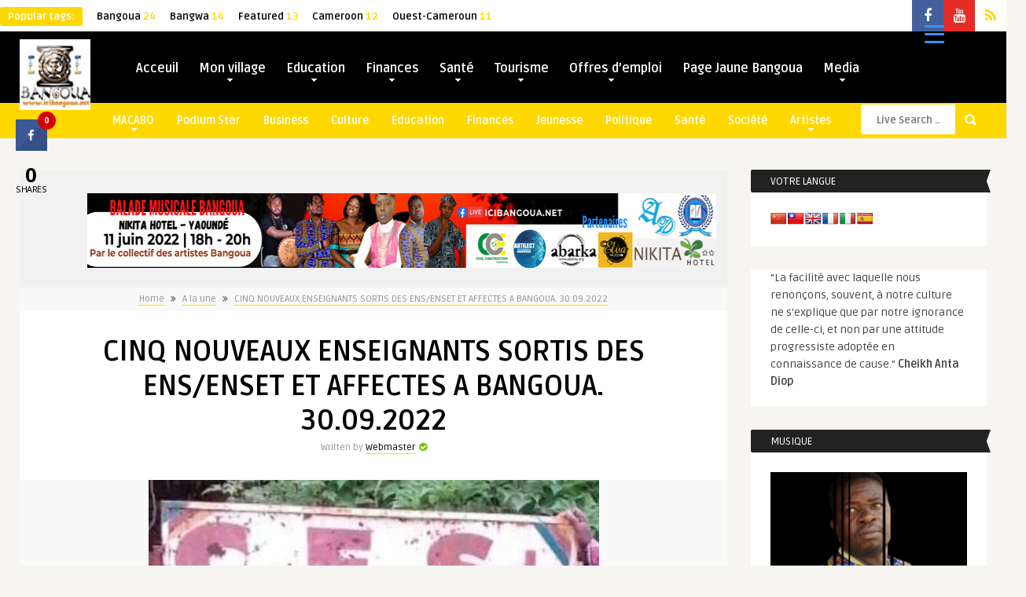

--- FILE ---
content_type: text/html; charset=UTF-8
request_url: https://icibangoua.net/cinq-nouveaux-enseignants-sortis-des-ens-enset-et-affectes-a-bangoua-30-09-2022/
body_size: 32604
content:
<!DOCTYPE HTML>
<html lang="fr-FR">
<head>
	<!-- Meta Tags -->
	<meta http-equiv="Content-Type" content="text/html; charset=UTF-8" />
	
    <!-- Mobile Device Meta -->
    <meta name="viewport" content="width=device-width, initial-scale=1, maximum-scale=12.0, minimum-scale=.25, user-scalable=yes"/>
    
    <!-- The HTML5 Shim for older browsers (mostly older versions of IE). -->
	<!--[if IE]> <script src="//html5shiv.googlecode.com/svn/trunk/html5.js"></script> <![endif]-->

	<!-- Favicons and rss / pingback -->
    <link rel="alternate" type="application/rss+xml" title="ICIBANGOUA.NET RSS Feed" href="https://icibangoua.net/feed/" />
    <link rel="pingback" href="https://icibangoua.net/xmlrpc.php" />
    <link rel="shortcut icon" type="image/png" href="https://icibangoua.net/wp-content/uploads/2015/01/logoICIBANGOUA.jpg"/>  

    <!-- Custom style -->
    <style type="text/css">.logo { margin-top: 10px !important; }header, .sticky, .jquerycssmenu ul li ul { background-color: #000000 !important; }footer { background: url(https://icibangoua.net/wp-content/themes/frog-wp/images/bg.png) !important; }.p-first-letter p a  { color: #000000 !important;}.jquerycssmenu ul li a  { color: #FFFFFF !important;}a:hover, .popular-words span, .top-social li a, .blog-ex1 .an-read-more a:hover, .review-box-nr i, .review-box-nr, .blog-ex2 .an-read-more a:hover, ul.aut-meta li.name a, div.p-first-letter p:first-child:first-letter, div.feed-info i, .article_list li .an-display-author a, .widget_anthemes_categories li, div.tagcloud span, .widget_archive li, .widget_meta li, #mcTagMap .tagindex h4, #sc_mcTagMap .tagindex h4 { color: #ffd800 !important;}.bar-header, .popular-words strong, #searchform2 .buttonicon, .featured-articles .article-category, .blog-ex1 .article-category, .blog-ex2 .article-category, ul.masonry_list .article-category, a.author-nrposts, .related-articles .article-category, .entry-btn, .my-paginated-posts span, #newsletter-form input.newsletter-btn, ul.article_list .article-category, #contactform .sendemail, .social-section, #back-top span, .wp-pagenavi span.current, .wp-pagenavi a:hover { background-color: #ffd800 !important;}#mcTagMap .tagindex h4, #sc_mcTagMap .tagindex h4 { border-bottom: 5px solid #ffd800 !important;}.jquerycssmenu ul li.current-home > a, .featured-articles .title-box span a, .blog-ex1 .an-read-more a, .blog-ex1 .an-home-title span a, .blog-ex2 .an-read-more a, .blog-ex2 .an-home-title span a, ul.masonry_list .an-widget-title span a, .related-articles .title-box span a, .single-breadcrumbs li a, .entry-top span a, div.feed-info strong, ul.article_list .an-widget-title span a, .copyright a  { border-bottom: 1px solid #ffd800 !important;}.menu-categories .jquerycssmenu ul li ul { border-top: 3px solid #ffd800 !important;}.prev-articles { border-top: dashed 5px #ffd800 !important;}.featured-articles .article-category i, .blog-ex1 .article-category i, .blog-ex2 .article-category i, ul.masonry_list .article-category i, .related-articles .article-category i, ul.article_list .article-category i   { border-color: #ffd800 transparent #ffd800 #ffd800 !important;}.p-first-letter p a { background-color: #ffd800;}.featured-title, .related-title, .single-content h3.title, .my-paginated-posts p a, .sidebar .widget h3.title, .sidebar-middle .widget h3.title, #wp-calendar tbody td#today, .comments h3.comment-reply-title, #commentform #submit, form.wpcf7-form input.wpcf7-submit, footer .widget h3.title  { background-color: #222222 !important; }.single-content h3.title i, .sidebar .widget h3.title i, .sidebar-middle .widget h3.title i, .comments h3.comment-reply-title i, footer .widget h3.title i { border-color: #222222 transparent #222222 #222222 !important;}.thumbs-rating-container .thumbs-rating-up    { color: #6ecb0a !important; }.thumbs-rating-container .thumbs-rating-down    { color: #fe6969 !important; }html body  { background-color: #f6f5f2!important; }</style>

    <!-- Theme output -->
    <meta name='robots' content='index, follow, max-image-preview:large, max-snippet:-1, max-video-preview:-1' />
	<style>img:is([sizes="auto" i], [sizes^="auto," i]) { contain-intrinsic-size: 3000px 1500px }</style>
	
	<!-- This site is optimized with the Yoast SEO plugin v26.8 - https://yoast.com/product/yoast-seo-wordpress/ -->
	<title>CINQ NOUVEAUX ENSEIGNANTS SORTIS DES ENS/ENSET ET AFFECTES A BANGOUA. 30.09.2022 - ICIBANGOUA.NET</title>
	<link rel="canonical" href="https://icibangoua.net/cinq-nouveaux-enseignants-sortis-des-ens-enset-et-affectes-a-bangoua-30-09-2022/" />
	<meta property="og:locale" content="fr_FR" />
	<meta property="og:type" content="article" />
	<meta property="og:title" content="CINQ NOUVEAUX ENSEIGNANTS SORTIS DES ENS/ENSET ET AFFECTES A BANGOUA. 30.09.2022 - ICIBANGOUA.NET" />
	<meta property="og:description" content="CINQ NOUVEAUX ENSEIGNANTS SORTIS DES ENS/ENSET ET AFFECTES A BANGOUA. En vue de combler le déficit en enseignants qualifiés dans les établissements publics du Cameroun, le Gouvernement Camerounais via le Ministère des Enseignements Secondaires (MINESEC) s’efforce à déployer des ressources humaines qualifiées dans les lycées et collèges. Comme il est de coutume dans les Ecoles [&hellip;]" />
	<meta property="og:url" content="https://icibangoua.net/cinq-nouveaux-enseignants-sortis-des-ens-enset-et-affectes-a-bangoua-30-09-2022/" />
	<meta property="og:site_name" content="ICIBANGOUA.NET" />
	<meta property="article:publisher" content="https://www.facebook.com/icibangoua.net/" />
	<meta property="article:published_time" content="2022-10-04T23:41:30+00:00" />
	<meta property="article:modified_time" content="2022-10-04T23:41:32+00:00" />
	<meta property="og:image" content="https://icibangoua.net/wp-content/uploads/2022/09/Plaque-CES-Bangoua-SUD.jpeg" />
	<meta property="og:image:width" content="573" />
	<meta property="og:image:height" content="474" />
	<meta property="og:image:type" content="image/jpeg" />
	<meta name="author" content="Webmaster" />
	<meta name="twitter:card" content="summary_large_image" />
	<meta name="twitter:label1" content="Écrit par" />
	<meta name="twitter:data1" content="Webmaster" />
	<meta name="twitter:label2" content="Durée de lecture estimée" />
	<meta name="twitter:data2" content="3 minutes" />
	<script type="application/ld+json" class="yoast-schema-graph">{"@context":"https://schema.org","@graph":[{"@type":"Article","@id":"https://icibangoua.net/cinq-nouveaux-enseignants-sortis-des-ens-enset-et-affectes-a-bangoua-30-09-2022/#article","isPartOf":{"@id":"https://icibangoua.net/cinq-nouveaux-enseignants-sortis-des-ens-enset-et-affectes-a-bangoua-30-09-2022/"},"author":{"name":"Webmaster","@id":"https://icibangoua.net/#/schema/person/b05f3a8ae0e1841b6c6424e5dfad6891"},"headline":"CINQ NOUVEAUX ENSEIGNANTS SORTIS DES ENS/ENSET ET AFFECTES A BANGOUA. 30.09.2022","datePublished":"2022-10-04T23:41:30+00:00","dateModified":"2022-10-04T23:41:32+00:00","mainEntityOfPage":{"@id":"https://icibangoua.net/cinq-nouveaux-enseignants-sortis-des-ens-enset-et-affectes-a-bangoua-30-09-2022/"},"wordCount":449,"commentCount":0,"publisher":{"@id":"https://icibangoua.net/#organization"},"image":{"@id":"https://icibangoua.net/cinq-nouveaux-enseignants-sortis-des-ens-enset-et-affectes-a-bangoua-30-09-2022/#primaryimage"},"thumbnailUrl":"https://icibangoua.net/wp-content/uploads/2022/09/Plaque-CES-Bangoua-SUD.jpeg","articleSection":["A la une","Education","Formation","Jeunesse"],"inLanguage":"fr-FR","potentialAction":[{"@type":"CommentAction","name":"Comment","target":["https://icibangoua.net/cinq-nouveaux-enseignants-sortis-des-ens-enset-et-affectes-a-bangoua-30-09-2022/#respond"]}]},{"@type":"WebPage","@id":"https://icibangoua.net/cinq-nouveaux-enseignants-sortis-des-ens-enset-et-affectes-a-bangoua-30-09-2022/","url":"https://icibangoua.net/cinq-nouveaux-enseignants-sortis-des-ens-enset-et-affectes-a-bangoua-30-09-2022/","name":"CINQ NOUVEAUX ENSEIGNANTS SORTIS DES ENS/ENSET ET AFFECTES A BANGOUA. 30.09.2022 - ICIBANGOUA.NET","isPartOf":{"@id":"https://icibangoua.net/#website"},"primaryImageOfPage":{"@id":"https://icibangoua.net/cinq-nouveaux-enseignants-sortis-des-ens-enset-et-affectes-a-bangoua-30-09-2022/#primaryimage"},"image":{"@id":"https://icibangoua.net/cinq-nouveaux-enseignants-sortis-des-ens-enset-et-affectes-a-bangoua-30-09-2022/#primaryimage"},"thumbnailUrl":"https://icibangoua.net/wp-content/uploads/2022/09/Plaque-CES-Bangoua-SUD.jpeg","datePublished":"2022-10-04T23:41:30+00:00","dateModified":"2022-10-04T23:41:32+00:00","breadcrumb":{"@id":"https://icibangoua.net/cinq-nouveaux-enseignants-sortis-des-ens-enset-et-affectes-a-bangoua-30-09-2022/#breadcrumb"},"inLanguage":"fr-FR","potentialAction":[{"@type":"ReadAction","target":["https://icibangoua.net/cinq-nouveaux-enseignants-sortis-des-ens-enset-et-affectes-a-bangoua-30-09-2022/"]}]},{"@type":"ImageObject","inLanguage":"fr-FR","@id":"https://icibangoua.net/cinq-nouveaux-enseignants-sortis-des-ens-enset-et-affectes-a-bangoua-30-09-2022/#primaryimage","url":"https://icibangoua.net/wp-content/uploads/2022/09/Plaque-CES-Bangoua-SUD.jpeg","contentUrl":"https://icibangoua.net/wp-content/uploads/2022/09/Plaque-CES-Bangoua-SUD.jpeg","width":573,"height":474},{"@type":"BreadcrumbList","@id":"https://icibangoua.net/cinq-nouveaux-enseignants-sortis-des-ens-enset-et-affectes-a-bangoua-30-09-2022/#breadcrumb","itemListElement":[{"@type":"ListItem","position":1,"name":"Accueil","item":"https://icibangoua.net/"},{"@type":"ListItem","position":2,"name":"CINQ NOUVEAUX ENSEIGNANTS SORTIS DES ENS/ENSET ET AFFECTES A BANGOUA. 30.09.2022"}]},{"@type":"WebSite","@id":"https://icibangoua.net/#website","url":"https://icibangoua.net/","name":"ICIBANGOUA.NET","description":"&quot;Le Portail internet du village Bangoua&quot;","publisher":{"@id":"https://icibangoua.net/#organization"},"potentialAction":[{"@type":"SearchAction","target":{"@type":"EntryPoint","urlTemplate":"https://icibangoua.net/?s={search_term_string}"},"query-input":{"@type":"PropertyValueSpecification","valueRequired":true,"valueName":"search_term_string"}}],"inLanguage":"fr-FR"},{"@type":"Organization","@id":"https://icibangoua.net/#organization","name":"WEBDEV FOUNDATION","url":"https://icibangoua.net/","logo":{"@type":"ImageObject","inLanguage":"fr-FR","@id":"https://icibangoua.net/#/schema/logo/image/","url":"https://icibangoua.net/wp-content/uploads/2015/01/WEBDEV-Foundation-logo-jpeg.jpg","contentUrl":"https://icibangoua.net/wp-content/uploads/2015/01/WEBDEV-Foundation-logo-jpeg.jpg","width":417,"height":179,"caption":"WEBDEV FOUNDATION"},"image":{"@id":"https://icibangoua.net/#/schema/logo/image/"},"sameAs":["https://www.facebook.com/icibangoua.net/","https://www.youtube.com/channel/UC-7i4uzQ7x23Fwc56JsDoNA"]},{"@type":"Person","@id":"https://icibangoua.net/#/schema/person/b05f3a8ae0e1841b6c6424e5dfad6891","name":"Webmaster","image":{"@type":"ImageObject","inLanguage":"fr-FR","@id":"https://icibangoua.net/#/schema/person/image/","url":"https://icibangoua.net/wp-content/uploads/nsl_avatars/9602fc21e109ac77525804451d5ba2e7-148x148.jpg","contentUrl":"https://icibangoua.net/wp-content/uploads/nsl_avatars/9602fc21e109ac77525804451d5ba2e7-148x148.jpg","caption":"Webmaster"},"sameAs":["http://webdevfoundation.org"],"url":"https://icibangoua.net/author/clotaire-ntienou/"}]}</script>
	<!-- / Yoast SEO plugin. -->


<link rel='dns-prefetch' href='//translate.google.com' />
<link rel='dns-prefetch' href='//fonts.googleapis.com' />
<link rel='dns-prefetch' href='//maxcdn.bootstrapcdn.com' />
<link rel='dns-prefetch' href='//cdn.openshareweb.com' />
<link rel='dns-prefetch' href='//cdn.shareaholic.net' />
<link rel='dns-prefetch' href='//www.shareaholic.net' />
<link rel='dns-prefetch' href='//analytics.shareaholic.com' />
<link rel='dns-prefetch' href='//recs.shareaholic.com' />
<link rel='dns-prefetch' href='//partner.shareaholic.com' />
<link rel='dns-prefetch' href='//www.googletagmanager.com' />
<link rel='dns-prefetch' href='//pagead2.googlesyndication.com' />
<link rel="alternate" type="application/rss+xml" title="ICIBANGOUA.NET &raquo; Flux" href="https://icibangoua.net/feed/" />
<link rel="alternate" type="application/rss+xml" title="ICIBANGOUA.NET &raquo; Flux des commentaires" href="https://icibangoua.net/comments/feed/" />
<link rel="alternate" type="application/rss+xml" title="ICIBANGOUA.NET &raquo; CINQ NOUVEAUX ENSEIGNANTS SORTIS DES ENS/ENSET ET AFFECTES A BANGOUA. 30.09.2022 Flux des commentaires" href="https://icibangoua.net/cinq-nouveaux-enseignants-sortis-des-ens-enset-et-affectes-a-bangoua-30-09-2022/feed/" />
<!-- Shareaholic - https://www.shareaholic.com -->
<link rel='preload' href='//cdn.shareaholic.net/assets/pub/shareaholic.js' as='script'/>
<script data-no-minify='1' data-cfasync='false'>
_SHR_SETTINGS = {"endpoints":{"local_recs_url":"https:\/\/icibangoua.net\/wp-admin\/admin-ajax.php?action=shareaholic_permalink_related","ajax_url":"https:\/\/icibangoua.net\/wp-admin\/admin-ajax.php","share_counts_url":"https:\/\/icibangoua.net\/wp-admin\/admin-ajax.php?action=shareaholic_share_counts_api"},"site_id":"04ab3a35fc1cbf904dc3910cb69efac1","url_components":{"year":"2022","monthnum":"10","day":"05","hour":"00","minute":"41","second":"30","post_id":"4656","postname":"cinq-nouveaux-enseignants-sortis-des-ens-enset-et-affectes-a-bangoua-30-09-2022","category":"a-la-une"}};
</script>
<script data-no-minify='1' data-cfasync='false' src='//cdn.shareaholic.net/assets/pub/shareaholic.js' data-shr-siteid='04ab3a35fc1cbf904dc3910cb69efac1' async ></script>

<!-- Shareaholic Content Tags -->
<meta name='shareaholic:site_name' content='ICIBANGOUA.NET' />
<meta name='shareaholic:language' content='fr-FR' />
<meta name='shareaholic:url' content='https://icibangoua.net/cinq-nouveaux-enseignants-sortis-des-ens-enset-et-affectes-a-bangoua-30-09-2022/' />
<meta name='shareaholic:keywords' content='cat:a la une, cat:education, cat:formation, cat:jeunesse, type:post' />
<meta name='shareaholic:article_published_time' content='2022-10-05T00:41:30+01:00' />
<meta name='shareaholic:article_modified_time' content='2022-10-05T00:41:32+01:00' />
<meta name='shareaholic:shareable_page' content='true' />
<meta name='shareaholic:article_author_name' content='Webmaster' />
<meta name='shareaholic:site_id' content='04ab3a35fc1cbf904dc3910cb69efac1' />
<meta name='shareaholic:wp_version' content='9.7.13' />
<meta name='shareaholic:image' content='https://icibangoua.net/wp-content/uploads/2022/09/Plaque-CES-Bangoua-SUD.jpeg' />
<!-- Shareaholic Content Tags End -->
<script type="text/javascript">
/* <![CDATA[ */
window._wpemojiSettings = {"baseUrl":"https:\/\/s.w.org\/images\/core\/emoji\/16.0.1\/72x72\/","ext":".png","svgUrl":"https:\/\/s.w.org\/images\/core\/emoji\/16.0.1\/svg\/","svgExt":".svg","source":{"concatemoji":"https:\/\/icibangoua.net\/wp-includes\/js\/wp-emoji-release.min.js?ver=6.8.3"}};
/*! This file is auto-generated */
!function(s,n){var o,i,e;function c(e){try{var t={supportTests:e,timestamp:(new Date).valueOf()};sessionStorage.setItem(o,JSON.stringify(t))}catch(e){}}function p(e,t,n){e.clearRect(0,0,e.canvas.width,e.canvas.height),e.fillText(t,0,0);var t=new Uint32Array(e.getImageData(0,0,e.canvas.width,e.canvas.height).data),a=(e.clearRect(0,0,e.canvas.width,e.canvas.height),e.fillText(n,0,0),new Uint32Array(e.getImageData(0,0,e.canvas.width,e.canvas.height).data));return t.every(function(e,t){return e===a[t]})}function u(e,t){e.clearRect(0,0,e.canvas.width,e.canvas.height),e.fillText(t,0,0);for(var n=e.getImageData(16,16,1,1),a=0;a<n.data.length;a++)if(0!==n.data[a])return!1;return!0}function f(e,t,n,a){switch(t){case"flag":return n(e,"\ud83c\udff3\ufe0f\u200d\u26a7\ufe0f","\ud83c\udff3\ufe0f\u200b\u26a7\ufe0f")?!1:!n(e,"\ud83c\udde8\ud83c\uddf6","\ud83c\udde8\u200b\ud83c\uddf6")&&!n(e,"\ud83c\udff4\udb40\udc67\udb40\udc62\udb40\udc65\udb40\udc6e\udb40\udc67\udb40\udc7f","\ud83c\udff4\u200b\udb40\udc67\u200b\udb40\udc62\u200b\udb40\udc65\u200b\udb40\udc6e\u200b\udb40\udc67\u200b\udb40\udc7f");case"emoji":return!a(e,"\ud83e\udedf")}return!1}function g(e,t,n,a){var r="undefined"!=typeof WorkerGlobalScope&&self instanceof WorkerGlobalScope?new OffscreenCanvas(300,150):s.createElement("canvas"),o=r.getContext("2d",{willReadFrequently:!0}),i=(o.textBaseline="top",o.font="600 32px Arial",{});return e.forEach(function(e){i[e]=t(o,e,n,a)}),i}function t(e){var t=s.createElement("script");t.src=e,t.defer=!0,s.head.appendChild(t)}"undefined"!=typeof Promise&&(o="wpEmojiSettingsSupports",i=["flag","emoji"],n.supports={everything:!0,everythingExceptFlag:!0},e=new Promise(function(e){s.addEventListener("DOMContentLoaded",e,{once:!0})}),new Promise(function(t){var n=function(){try{var e=JSON.parse(sessionStorage.getItem(o));if("object"==typeof e&&"number"==typeof e.timestamp&&(new Date).valueOf()<e.timestamp+604800&&"object"==typeof e.supportTests)return e.supportTests}catch(e){}return null}();if(!n){if("undefined"!=typeof Worker&&"undefined"!=typeof OffscreenCanvas&&"undefined"!=typeof URL&&URL.createObjectURL&&"undefined"!=typeof Blob)try{var e="postMessage("+g.toString()+"("+[JSON.stringify(i),f.toString(),p.toString(),u.toString()].join(",")+"));",a=new Blob([e],{type:"text/javascript"}),r=new Worker(URL.createObjectURL(a),{name:"wpTestEmojiSupports"});return void(r.onmessage=function(e){c(n=e.data),r.terminate(),t(n)})}catch(e){}c(n=g(i,f,p,u))}t(n)}).then(function(e){for(var t in e)n.supports[t]=e[t],n.supports.everything=n.supports.everything&&n.supports[t],"flag"!==t&&(n.supports.everythingExceptFlag=n.supports.everythingExceptFlag&&n.supports[t]);n.supports.everythingExceptFlag=n.supports.everythingExceptFlag&&!n.supports.flag,n.DOMReady=!1,n.readyCallback=function(){n.DOMReady=!0}}).then(function(){return e}).then(function(){var e;n.supports.everything||(n.readyCallback(),(e=n.source||{}).concatemoji?t(e.concatemoji):e.wpemoji&&e.twemoji&&(t(e.twemoji),t(e.wpemoji)))}))}((window,document),window._wpemojiSettings);
/* ]]> */
</script>
<link rel='stylesheet' id='taqyeem-style-css' href='https://icibangoua.net/wp-content/plugins/anthemes-reviews/style.css?ver=6.8.3' type='text/css' media='all' />
<link rel='stylesheet' id='ttgps-style-css' href='https://icibangoua.net/wp-content/plugins/tt-guest-post-submit/ttgps-style.css?ver=6.8.3' type='text/css' media='all' />
<style id='wp-emoji-styles-inline-css' type='text/css'>

	img.wp-smiley, img.emoji {
		display: inline !important;
		border: none !important;
		box-shadow: none !important;
		height: 1em !important;
		width: 1em !important;
		margin: 0 0.07em !important;
		vertical-align: -0.1em !important;
		background: none !important;
		padding: 0 !important;
	}
</style>
<link rel='stylesheet' id='wp-block-library-css' href='https://icibangoua.net/wp-includes/css/dist/block-library/style.min.css?ver=6.8.3' type='text/css' media='all' />
<style id='classic-theme-styles-inline-css' type='text/css'>
/*! This file is auto-generated */
.wp-block-button__link{color:#fff;background-color:#32373c;border-radius:9999px;box-shadow:none;text-decoration:none;padding:calc(.667em + 2px) calc(1.333em + 2px);font-size:1.125em}.wp-block-file__button{background:#32373c;color:#fff;text-decoration:none}
</style>
<style id='global-styles-inline-css' type='text/css'>
:root{--wp--preset--aspect-ratio--square: 1;--wp--preset--aspect-ratio--4-3: 4/3;--wp--preset--aspect-ratio--3-4: 3/4;--wp--preset--aspect-ratio--3-2: 3/2;--wp--preset--aspect-ratio--2-3: 2/3;--wp--preset--aspect-ratio--16-9: 16/9;--wp--preset--aspect-ratio--9-16: 9/16;--wp--preset--color--black: #000000;--wp--preset--color--cyan-bluish-gray: #abb8c3;--wp--preset--color--white: #ffffff;--wp--preset--color--pale-pink: #f78da7;--wp--preset--color--vivid-red: #cf2e2e;--wp--preset--color--luminous-vivid-orange: #ff6900;--wp--preset--color--luminous-vivid-amber: #fcb900;--wp--preset--color--light-green-cyan: #7bdcb5;--wp--preset--color--vivid-green-cyan: #00d084;--wp--preset--color--pale-cyan-blue: #8ed1fc;--wp--preset--color--vivid-cyan-blue: #0693e3;--wp--preset--color--vivid-purple: #9b51e0;--wp--preset--gradient--vivid-cyan-blue-to-vivid-purple: linear-gradient(135deg,rgba(6,147,227,1) 0%,rgb(155,81,224) 100%);--wp--preset--gradient--light-green-cyan-to-vivid-green-cyan: linear-gradient(135deg,rgb(122,220,180) 0%,rgb(0,208,130) 100%);--wp--preset--gradient--luminous-vivid-amber-to-luminous-vivid-orange: linear-gradient(135deg,rgba(252,185,0,1) 0%,rgba(255,105,0,1) 100%);--wp--preset--gradient--luminous-vivid-orange-to-vivid-red: linear-gradient(135deg,rgba(255,105,0,1) 0%,rgb(207,46,46) 100%);--wp--preset--gradient--very-light-gray-to-cyan-bluish-gray: linear-gradient(135deg,rgb(238,238,238) 0%,rgb(169,184,195) 100%);--wp--preset--gradient--cool-to-warm-spectrum: linear-gradient(135deg,rgb(74,234,220) 0%,rgb(151,120,209) 20%,rgb(207,42,186) 40%,rgb(238,44,130) 60%,rgb(251,105,98) 80%,rgb(254,248,76) 100%);--wp--preset--gradient--blush-light-purple: linear-gradient(135deg,rgb(255,206,236) 0%,rgb(152,150,240) 100%);--wp--preset--gradient--blush-bordeaux: linear-gradient(135deg,rgb(254,205,165) 0%,rgb(254,45,45) 50%,rgb(107,0,62) 100%);--wp--preset--gradient--luminous-dusk: linear-gradient(135deg,rgb(255,203,112) 0%,rgb(199,81,192) 50%,rgb(65,88,208) 100%);--wp--preset--gradient--pale-ocean: linear-gradient(135deg,rgb(255,245,203) 0%,rgb(182,227,212) 50%,rgb(51,167,181) 100%);--wp--preset--gradient--electric-grass: linear-gradient(135deg,rgb(202,248,128) 0%,rgb(113,206,126) 100%);--wp--preset--gradient--midnight: linear-gradient(135deg,rgb(2,3,129) 0%,rgb(40,116,252) 100%);--wp--preset--font-size--small: 13px;--wp--preset--font-size--medium: 20px;--wp--preset--font-size--large: 36px;--wp--preset--font-size--x-large: 42px;--wp--preset--spacing--20: 0.44rem;--wp--preset--spacing--30: 0.67rem;--wp--preset--spacing--40: 1rem;--wp--preset--spacing--50: 1.5rem;--wp--preset--spacing--60: 2.25rem;--wp--preset--spacing--70: 3.38rem;--wp--preset--spacing--80: 5.06rem;--wp--preset--shadow--natural: 6px 6px 9px rgba(0, 0, 0, 0.2);--wp--preset--shadow--deep: 12px 12px 50px rgba(0, 0, 0, 0.4);--wp--preset--shadow--sharp: 6px 6px 0px rgba(0, 0, 0, 0.2);--wp--preset--shadow--outlined: 6px 6px 0px -3px rgba(255, 255, 255, 1), 6px 6px rgba(0, 0, 0, 1);--wp--preset--shadow--crisp: 6px 6px 0px rgba(0, 0, 0, 1);}:where(.is-layout-flex){gap: 0.5em;}:where(.is-layout-grid){gap: 0.5em;}body .is-layout-flex{display: flex;}.is-layout-flex{flex-wrap: wrap;align-items: center;}.is-layout-flex > :is(*, div){margin: 0;}body .is-layout-grid{display: grid;}.is-layout-grid > :is(*, div){margin: 0;}:where(.wp-block-columns.is-layout-flex){gap: 2em;}:where(.wp-block-columns.is-layout-grid){gap: 2em;}:where(.wp-block-post-template.is-layout-flex){gap: 1.25em;}:where(.wp-block-post-template.is-layout-grid){gap: 1.25em;}.has-black-color{color: var(--wp--preset--color--black) !important;}.has-cyan-bluish-gray-color{color: var(--wp--preset--color--cyan-bluish-gray) !important;}.has-white-color{color: var(--wp--preset--color--white) !important;}.has-pale-pink-color{color: var(--wp--preset--color--pale-pink) !important;}.has-vivid-red-color{color: var(--wp--preset--color--vivid-red) !important;}.has-luminous-vivid-orange-color{color: var(--wp--preset--color--luminous-vivid-orange) !important;}.has-luminous-vivid-amber-color{color: var(--wp--preset--color--luminous-vivid-amber) !important;}.has-light-green-cyan-color{color: var(--wp--preset--color--light-green-cyan) !important;}.has-vivid-green-cyan-color{color: var(--wp--preset--color--vivid-green-cyan) !important;}.has-pale-cyan-blue-color{color: var(--wp--preset--color--pale-cyan-blue) !important;}.has-vivid-cyan-blue-color{color: var(--wp--preset--color--vivid-cyan-blue) !important;}.has-vivid-purple-color{color: var(--wp--preset--color--vivid-purple) !important;}.has-black-background-color{background-color: var(--wp--preset--color--black) !important;}.has-cyan-bluish-gray-background-color{background-color: var(--wp--preset--color--cyan-bluish-gray) !important;}.has-white-background-color{background-color: var(--wp--preset--color--white) !important;}.has-pale-pink-background-color{background-color: var(--wp--preset--color--pale-pink) !important;}.has-vivid-red-background-color{background-color: var(--wp--preset--color--vivid-red) !important;}.has-luminous-vivid-orange-background-color{background-color: var(--wp--preset--color--luminous-vivid-orange) !important;}.has-luminous-vivid-amber-background-color{background-color: var(--wp--preset--color--luminous-vivid-amber) !important;}.has-light-green-cyan-background-color{background-color: var(--wp--preset--color--light-green-cyan) !important;}.has-vivid-green-cyan-background-color{background-color: var(--wp--preset--color--vivid-green-cyan) !important;}.has-pale-cyan-blue-background-color{background-color: var(--wp--preset--color--pale-cyan-blue) !important;}.has-vivid-cyan-blue-background-color{background-color: var(--wp--preset--color--vivid-cyan-blue) !important;}.has-vivid-purple-background-color{background-color: var(--wp--preset--color--vivid-purple) !important;}.has-black-border-color{border-color: var(--wp--preset--color--black) !important;}.has-cyan-bluish-gray-border-color{border-color: var(--wp--preset--color--cyan-bluish-gray) !important;}.has-white-border-color{border-color: var(--wp--preset--color--white) !important;}.has-pale-pink-border-color{border-color: var(--wp--preset--color--pale-pink) !important;}.has-vivid-red-border-color{border-color: var(--wp--preset--color--vivid-red) !important;}.has-luminous-vivid-orange-border-color{border-color: var(--wp--preset--color--luminous-vivid-orange) !important;}.has-luminous-vivid-amber-border-color{border-color: var(--wp--preset--color--luminous-vivid-amber) !important;}.has-light-green-cyan-border-color{border-color: var(--wp--preset--color--light-green-cyan) !important;}.has-vivid-green-cyan-border-color{border-color: var(--wp--preset--color--vivid-green-cyan) !important;}.has-pale-cyan-blue-border-color{border-color: var(--wp--preset--color--pale-cyan-blue) !important;}.has-vivid-cyan-blue-border-color{border-color: var(--wp--preset--color--vivid-cyan-blue) !important;}.has-vivid-purple-border-color{border-color: var(--wp--preset--color--vivid-purple) !important;}.has-vivid-cyan-blue-to-vivid-purple-gradient-background{background: var(--wp--preset--gradient--vivid-cyan-blue-to-vivid-purple) !important;}.has-light-green-cyan-to-vivid-green-cyan-gradient-background{background: var(--wp--preset--gradient--light-green-cyan-to-vivid-green-cyan) !important;}.has-luminous-vivid-amber-to-luminous-vivid-orange-gradient-background{background: var(--wp--preset--gradient--luminous-vivid-amber-to-luminous-vivid-orange) !important;}.has-luminous-vivid-orange-to-vivid-red-gradient-background{background: var(--wp--preset--gradient--luminous-vivid-orange-to-vivid-red) !important;}.has-very-light-gray-to-cyan-bluish-gray-gradient-background{background: var(--wp--preset--gradient--very-light-gray-to-cyan-bluish-gray) !important;}.has-cool-to-warm-spectrum-gradient-background{background: var(--wp--preset--gradient--cool-to-warm-spectrum) !important;}.has-blush-light-purple-gradient-background{background: var(--wp--preset--gradient--blush-light-purple) !important;}.has-blush-bordeaux-gradient-background{background: var(--wp--preset--gradient--blush-bordeaux) !important;}.has-luminous-dusk-gradient-background{background: var(--wp--preset--gradient--luminous-dusk) !important;}.has-pale-ocean-gradient-background{background: var(--wp--preset--gradient--pale-ocean) !important;}.has-electric-grass-gradient-background{background: var(--wp--preset--gradient--electric-grass) !important;}.has-midnight-gradient-background{background: var(--wp--preset--gradient--midnight) !important;}.has-small-font-size{font-size: var(--wp--preset--font-size--small) !important;}.has-medium-font-size{font-size: var(--wp--preset--font-size--medium) !important;}.has-large-font-size{font-size: var(--wp--preset--font-size--large) !important;}.has-x-large-font-size{font-size: var(--wp--preset--font-size--x-large) !important;}
:where(.wp-block-post-template.is-layout-flex){gap: 1.25em;}:where(.wp-block-post-template.is-layout-grid){gap: 1.25em;}
:where(.wp-block-columns.is-layout-flex){gap: 2em;}:where(.wp-block-columns.is-layout-grid){gap: 2em;}
:root :where(.wp-block-pullquote){font-size: 1.5em;line-height: 1.6;}
</style>
<link rel='stylesheet' id='ap-front-styles-css' href='https://icibangoua.net/wp-content/plugins/accesspress-anonymous-post/css/frontend-style.css?ver=2.8.2' type='text/css' media='all' />
<link rel='stylesheet' id='anthemes_shortcode_styles-css' href='https://icibangoua.net/wp-content/plugins/anthemes-shortcodes/includes/css/anthemes-shortcodes.css?ver=6.8.3' type='text/css' media='all' />
<link rel='stylesheet' id='cresta-social-crestafont-css' href='https://icibangoua.net/wp-content/plugins/cresta-social-share-counter/css/csscfont.min.css?ver=2.9.9.6' type='text/css' media='all' />
<link rel='stylesheet' id='cresta-social-wp-style-css' href='https://icibangoua.net/wp-content/plugins/cresta-social-share-counter/css/cresta-wp-css.min.css?ver=2.9.9.6' type='text/css' media='all' />
<link rel='stylesheet' id='cresta-social-googlefonts-css' href='//fonts.googleapis.com/css?family=Noto+Sans:400,700&#038;display=swap' type='text/css' media='all' />
<link rel='stylesheet' id='google-language-translator-css' href='https://icibangoua.net/wp-content/plugins/google-language-translator/css/style.css?ver=6.0.20' type='text/css' media='' />
<link rel='stylesheet' id='name-directory-style-css' href='https://icibangoua.net/wp-content/plugins/name-directory/name_directory.css?ver=6.8.3' type='text/css' media='all' />
<link rel='stylesheet' id='dashicons-css' href='https://icibangoua.net/wp-includes/css/dashicons.min.css?ver=6.8.3' type='text/css' media='all' />
<link rel='stylesheet' id='rmp-menu-styles-css' href='https://icibangoua.net/wp-content/uploads/rmp-menu/css/rmp-menu.css?ver=362ea7' type='text/css' media='all' />
<link rel='stylesheet' id='thumbs_rating_styles-css' href='https://icibangoua.net/wp-content/plugins/thumbs-rating/css/style.css?ver=1.0.0' type='text/css' media='all' />
<link rel='stylesheet' id='visual-form-builder-css-css' href='https://icibangoua.net/wp-content/plugins/visual-form-builder/public/assets/css/visual-form-builder.min.css?ver=2014.04.12' type='text/css' media='all' />
<link rel='stylesheet' id='vfb-jqueryui-css-css' href='https://icibangoua.net/wp-content/plugins/visual-form-builder/public/assets/css/smoothness/jquery-ui-1.10.3.min.css?ver=2013.12.03' type='text/css' media='all' />
<link rel='stylesheet' id='wp-job-manager-job-listings-css' href='https://icibangoua.net/wp-content/plugins/wp-job-manager/assets/dist/css/job-listings.css?ver=598383a28ac5f9f156e4' type='text/css' media='all' />
<link rel='stylesheet' id='mc4wp-form-themes-css' href='https://icibangoua.net/wp-content/plugins/mailchimp-for-wp/assets/css/form-themes.css?ver=4.11.1' type='text/css' media='all' />
<link rel='stylesheet' id='style-css' href='https://icibangoua.net/wp-content/themes/frog-wp/style.css?ver=4.2' type='text/css' media='all' />
<link rel='stylesheet' id='default-css' href='https://icibangoua.net/wp-content/themes/frog-wp/css/colors/default.css?ver=4.2' type='text/css' media='all' />
<link rel='stylesheet' id='responsive-css' href='https://icibangoua.net/wp-content/themes/frog-wp/css/responsive.css?ver=4.2' type='text/css' media='all' />
<link rel='stylesheet' id='google-font-css' href='//fonts.googleapis.com/css?family=Ruda%3A400%2C700&#038;ver=6.8.3' type='text/css' media='all' />
<link rel='stylesheet' id='font-awesome-css' href='//maxcdn.bootstrapcdn.com/font-awesome/4.7.0/css/font-awesome.min.css?ver=6.8.3' type='text/css' media='all' />
<link rel='stylesheet' id='wp-pagenavi-css' href='https://icibangoua.net/wp-content/plugins/wp-pagenavi/pagenavi-css.css?ver=2.70' type='text/css' media='all' />
<script type="text/javascript">
            window._nslDOMReady = (function () {
                const executedCallbacks = new Set();
            
                return function (callback) {
                    /**
                    * Third parties might dispatch DOMContentLoaded events, so we need to ensure that we only run our callback once!
                    */
                    if (executedCallbacks.has(callback)) return;
            
                    const wrappedCallback = function () {
                        if (executedCallbacks.has(callback)) return;
                        executedCallbacks.add(callback);
                        callback();
                    };
            
                    if (document.readyState === "complete" || document.readyState === "interactive") {
                        wrappedCallback();
                    } else {
                        document.addEventListener("DOMContentLoaded", wrappedCallback);
                    }
                };
            })();
        </script><script type="text/javascript" src="https://icibangoua.net/wp-includes/js/jquery/jquery.min.js?ver=3.7.1" id="jquery-core-js"></script>
<script type="text/javascript" src="https://icibangoua.net/wp-includes/js/jquery/jquery-migrate.min.js?ver=3.4.1" id="jquery-migrate-js"></script>
<script type="text/javascript" src="https://icibangoua.net/wp-content/plugins/anthemes-reviews/js/tie.js?ver=6.8.3" id="taqyeem-main-js"></script>
<script type="text/javascript" id="thumbs_rating_scripts-js-extra">
/* <![CDATA[ */
var thumbs_rating_ajax = {"ajax_url":"https:\/\/icibangoua.net\/wp-admin\/admin-ajax.php","nonce":"50a4706c54"};
/* ]]> */
</script>
<script type="text/javascript" src="https://icibangoua.net/wp-content/plugins/thumbs-rating/js/general.js?ver=4.0.1" id="thumbs_rating_scripts-js"></script>
<link rel="https://api.w.org/" href="https://icibangoua.net/wp-json/" /><link rel="alternate" title="JSON" type="application/json" href="https://icibangoua.net/wp-json/wp/v2/posts/4656" /><link rel="EditURI" type="application/rsd+xml" title="RSD" href="https://icibangoua.net/xmlrpc.php?rsd" />
<meta name="generator" content="WordPress 6.8.3" />
<link rel='shortlink' href='https://icibangoua.net/?p=4656' />
<link rel="alternate" title="oEmbed (JSON)" type="application/json+oembed" href="https://icibangoua.net/wp-json/oembed/1.0/embed?url=https%3A%2F%2Ficibangoua.net%2Fcinq-nouveaux-enseignants-sortis-des-ens-enset-et-affectes-a-bangoua-30-09-2022%2F" />
<link rel="alternate" title="oEmbed (XML)" type="text/xml+oembed" href="https://icibangoua.net/wp-json/oembed/1.0/embed?url=https%3A%2F%2Ficibangoua.net%2Fcinq-nouveaux-enseignants-sortis-des-ens-enset-et-affectes-a-bangoua-30-09-2022%2F&#038;format=xml" />
<script type='text/javascript'>
/* <![CDATA[ */
var taqyeem = {"ajaxurl":"https://icibangoua.net/wp-admin/admin-ajax.php" , "your_rating":"Your Rating:"};
/* ]]> */
</script>
<style type="text/css" media="screen"> 

</style> 
<style id='cresta-social-share-counter-inline-css'>.cresta-share-icon .sbutton {font-family: 'Noto Sans', sans-serif;}
			@media (max-width : 640px) {
				#crestashareicon {
					display:none !important;
				}
			}
		#crestashareicon {position:fixed; top:20%; left:20px; float:left;z-index:99;}

		#crestashareicon .sbutton {clear:both;display:none;}
		#crestashareicon .sbutton { float:left;}#crestashareiconincontent {float: right;}</style><style>.goog-te-gadget{margin-top:2px!important;}p.hello{font-size:12px;color:#666;}div.skiptranslate.goog-te-gadget{display:inline!important;}#google_language_translator{clear:both;}#flags{width:165px;}#flags a{display:inline-block;margin-right:2px;}#google_language_translator a{display:none!important;}div.skiptranslate.goog-te-gadget{display:inline!important;}.goog-te-gadget{color:transparent!important;}.goog-te-gadget{font-size:0px!important;}.goog-branding{display:none;}.goog-tooltip{display: none!important;}.goog-tooltip:hover{display: none!important;}.goog-text-highlight{background-color:transparent!important;border:none!important;box-shadow:none!important;}#google_language_translator{display:none;}#google_language_translator select.goog-te-combo{color:#32373c;}div.skiptranslate{display:none!important;}body{top:0px!important;}#goog-gt-{display:none!important;}font font{background-color:transparent!important;box-shadow:none!important;position:initial!important;}#glt-translate-trigger{left:20px;right:auto;}#glt-translate-trigger > span{color:#ffffff;}#glt-translate-trigger{background:#f89406;}</style><meta name="generator" content="Site Kit by Google 1.171.0" /><script type='text/javascript' data-cfasync='false'>var _mmunch = {'front': false, 'page': false, 'post': false, 'category': false, 'author': false, 'search': false, 'attachment': false, 'tag': false};_mmunch['post'] = true; _mmunch['postData'] = {"ID":4656,"post_name":"cinq-nouveaux-enseignants-sortis-des-ens-enset-et-affectes-a-bangoua-30-09-2022","post_title":"CINQ NOUVEAUX ENSEIGNANTS SORTIS DES ENS\/ENSET ET AFFECTES A BANGOUA. 30.09.2022","post_type":"post","post_author":"1","post_status":"publish"}; _mmunch['postCategories'] = [{"term_id":59,"name":"A la une","slug":"a-la-une","term_group":0,"term_taxonomy_id":59,"taxonomy":"category","description":"","parent":0,"count":76,"filter":"raw","term_icon":null,"cat_ID":59,"category_count":76,"category_description":"","cat_name":"A la une","category_nicename":"a-la-une","category_parent":0},{"term_id":44,"name":"Education","slug":"education","term_group":0,"term_taxonomy_id":44,"taxonomy":"category","description":"","parent":0,"count":85,"filter":"raw","term_icon":null,"cat_ID":44,"category_count":85,"category_description":"","cat_name":"Education","category_nicename":"education","category_parent":0},{"term_id":211,"name":"Formation","slug":"formation","term_group":0,"term_taxonomy_id":211,"taxonomy":"category","description":"","parent":0,"count":8,"filter":"raw","term_icon":null,"cat_ID":211,"category_count":8,"category_description":"","cat_name":"Formation","category_nicename":"formation","category_parent":0},{"term_id":48,"name":"Jeunesse","slug":"jeunesse","term_group":0,"term_taxonomy_id":48,"taxonomy":"category","description":"","parent":0,"count":71,"filter":"raw","term_icon":null,"cat_ID":48,"category_count":71,"category_description":"","cat_name":"Jeunesse","category_nicename":"jeunesse","category_parent":0}]; _mmunch['postTags'] = false; _mmunch['postAuthor'] = {"name":"Webmaster","ID":1};</script><script data-cfasync="false" src="//a.mailmunch.co/app/v1/site.js" id="mailmunch-script" data-plugin="mc_mm" data-mailmunch-site-id="347922" async></script>
<!-- Balises Meta Google AdSense ajoutées par Site Kit -->
<meta name="google-adsense-platform-account" content="ca-host-pub-2644536267352236">
<meta name="google-adsense-platform-domain" content="sitekit.withgoogle.com">
<!-- Fin des balises Meta End Google AdSense ajoutées par Site Kit -->

<!-- Extrait Google AdSense ajouté par Site Kit -->
<script type="text/javascript" async="async" src="https://pagead2.googlesyndication.com/pagead/js/adsbygoogle.js?client=ca-pub-7165869860021669&amp;host=ca-host-pub-2644536267352236" crossorigin="anonymous"></script>

<!-- End Google AdSense snippet added by Site Kit -->
<style type="text/css">div.nsl-container[data-align="left"] {
    text-align: left;
}

div.nsl-container[data-align="center"] {
    text-align: center;
}

div.nsl-container[data-align="right"] {
    text-align: right;
}


div.nsl-container div.nsl-container-buttons a[data-plugin="nsl"] {
    text-decoration: none;
    box-shadow: none;
    border: 0;
}

div.nsl-container .nsl-container-buttons {
    display: flex;
    padding: 5px 0;
}

div.nsl-container.nsl-container-block .nsl-container-buttons {
    display: inline-grid;
    grid-template-columns: minmax(145px, auto);
}

div.nsl-container-block-fullwidth .nsl-container-buttons {
    flex-flow: column;
    align-items: center;
}

div.nsl-container-block-fullwidth .nsl-container-buttons a,
div.nsl-container-block .nsl-container-buttons a {
    flex: 1 1 auto;
    display: block;
    margin: 5px 0;
    width: 100%;
}

div.nsl-container-inline {
    margin: -5px;
    text-align: left;
}

div.nsl-container-inline .nsl-container-buttons {
    justify-content: center;
    flex-wrap: wrap;
}

div.nsl-container-inline .nsl-container-buttons a {
    margin: 5px;
    display: inline-block;
}

div.nsl-container-grid .nsl-container-buttons {
    flex-flow: row;
    align-items: center;
    flex-wrap: wrap;
}

div.nsl-container-grid .nsl-container-buttons a {
    flex: 1 1 auto;
    display: block;
    margin: 5px;
    max-width: 280px;
    width: 100%;
}

@media only screen and (min-width: 650px) {
    div.nsl-container-grid .nsl-container-buttons a {
        width: auto;
    }
}

div.nsl-container .nsl-button {
    cursor: pointer;
    vertical-align: top;
    border-radius: 4px;
}

div.nsl-container .nsl-button-default {
    color: #fff;
    display: flex;
}

div.nsl-container .nsl-button-icon {
    display: inline-block;
}

div.nsl-container .nsl-button-svg-container {
    flex: 0 0 auto;
    padding: 8px;
    display: flex;
    align-items: center;
}

div.nsl-container svg {
    height: 24px;
    width: 24px;
    vertical-align: top;
}

div.nsl-container .nsl-button-default div.nsl-button-label-container {
    margin: 0 24px 0 12px;
    padding: 10px 0;
    font-family: Helvetica, Arial, sans-serif;
    font-size: 16px;
    line-height: 20px;
    letter-spacing: .25px;
    overflow: hidden;
    text-align: center;
    text-overflow: clip;
    white-space: nowrap;
    flex: 1 1 auto;
    -webkit-font-smoothing: antialiased;
    -moz-osx-font-smoothing: grayscale;
    text-transform: none;
    display: inline-block;
}

div.nsl-container .nsl-button-google[data-skin="light"] {
    box-shadow: inset 0 0 0 1px #747775;
    color: #1f1f1f;
}

div.nsl-container .nsl-button-google[data-skin="dark"] {
    box-shadow: inset 0 0 0 1px #8E918F;
    color: #E3E3E3;
}

div.nsl-container .nsl-button-google[data-skin="neutral"] {
    color: #1F1F1F;
}

div.nsl-container .nsl-button-google div.nsl-button-label-container {
    font-family: "Roboto Medium", Roboto, Helvetica, Arial, sans-serif;
}

div.nsl-container .nsl-button-apple .nsl-button-svg-container {
    padding: 0 6px;
}

div.nsl-container .nsl-button-apple .nsl-button-svg-container svg {
    height: 40px;
    width: auto;
}

div.nsl-container .nsl-button-apple[data-skin="light"] {
    color: #000;
    box-shadow: 0 0 0 1px #000;
}

div.nsl-container .nsl-button-facebook[data-skin="white"] {
    color: #000;
    box-shadow: inset 0 0 0 1px #000;
}

div.nsl-container .nsl-button-facebook[data-skin="light"] {
    color: #1877F2;
    box-shadow: inset 0 0 0 1px #1877F2;
}

div.nsl-container .nsl-button-spotify[data-skin="white"] {
    color: #191414;
    box-shadow: inset 0 0 0 1px #191414;
}

div.nsl-container .nsl-button-apple div.nsl-button-label-container {
    font-size: 17px;
    font-family: -apple-system, BlinkMacSystemFont, "Segoe UI", Roboto, Helvetica, Arial, sans-serif, "Apple Color Emoji", "Segoe UI Emoji", "Segoe UI Symbol";
}

div.nsl-container .nsl-button-slack div.nsl-button-label-container {
    font-size: 17px;
    font-family: -apple-system, BlinkMacSystemFont, "Segoe UI", Roboto, Helvetica, Arial, sans-serif, "Apple Color Emoji", "Segoe UI Emoji", "Segoe UI Symbol";
}

div.nsl-container .nsl-button-slack[data-skin="light"] {
    color: #000000;
    box-shadow: inset 0 0 0 1px #DDDDDD;
}

div.nsl-container .nsl-button-tiktok[data-skin="light"] {
    color: #161823;
    box-shadow: 0 0 0 1px rgba(22, 24, 35, 0.12);
}


div.nsl-container .nsl-button-kakao {
    color: rgba(0, 0, 0, 0.85);
}

.nsl-clear {
    clear: both;
}

.nsl-container {
    clear: both;
}

.nsl-disabled-provider .nsl-button {
    filter: grayscale(1);
    opacity: 0.8;
}

/*Button align start*/

div.nsl-container-inline[data-align="left"] .nsl-container-buttons {
    justify-content: flex-start;
}

div.nsl-container-inline[data-align="center"] .nsl-container-buttons {
    justify-content: center;
}

div.nsl-container-inline[data-align="right"] .nsl-container-buttons {
    justify-content: flex-end;
}


div.nsl-container-grid[data-align="left"] .nsl-container-buttons {
    justify-content: flex-start;
}

div.nsl-container-grid[data-align="center"] .nsl-container-buttons {
    justify-content: center;
}

div.nsl-container-grid[data-align="right"] .nsl-container-buttons {
    justify-content: flex-end;
}

div.nsl-container-grid[data-align="space-around"] .nsl-container-buttons {
    justify-content: space-around;
}

div.nsl-container-grid[data-align="space-between"] .nsl-container-buttons {
    justify-content: space-between;
}

/* Button align end*/

/* Redirect */

#nsl-redirect-overlay {
    display: flex;
    flex-direction: column;
    justify-content: center;
    align-items: center;
    position: fixed;
    z-index: 1000000;
    left: 0;
    top: 0;
    width: 100%;
    height: 100%;
    backdrop-filter: blur(1px);
    background-color: RGBA(0, 0, 0, .32);;
}

#nsl-redirect-overlay-container {
    display: flex;
    flex-direction: column;
    justify-content: center;
    align-items: center;
    background-color: white;
    padding: 30px;
    border-radius: 10px;
}

#nsl-redirect-overlay-spinner {
    content: '';
    display: block;
    margin: 20px;
    border: 9px solid RGBA(0, 0, 0, .6);
    border-top: 9px solid #fff;
    border-radius: 50%;
    box-shadow: inset 0 0 0 1px RGBA(0, 0, 0, .6), 0 0 0 1px RGBA(0, 0, 0, .6);
    width: 40px;
    height: 40px;
    animation: nsl-loader-spin 2s linear infinite;
}

@keyframes nsl-loader-spin {
    0% {
        transform: rotate(0deg)
    }
    to {
        transform: rotate(360deg)
    }
}

#nsl-redirect-overlay-title {
    font-family: -apple-system, BlinkMacSystemFont, "Segoe UI", Roboto, Oxygen-Sans, Ubuntu, Cantarell, "Helvetica Neue", sans-serif;
    font-size: 18px;
    font-weight: bold;
    color: #3C434A;
}

#nsl-redirect-overlay-text {
    font-family: -apple-system, BlinkMacSystemFont, "Segoe UI", Roboto, Oxygen-Sans, Ubuntu, Cantarell, "Helvetica Neue", sans-serif;
    text-align: center;
    font-size: 14px;
    color: #3C434A;
}

/* Redirect END*/</style><style type="text/css">/* Notice fallback */
#nsl-notices-fallback {
    position: fixed;
    right: 10px;
    top: 10px;
    z-index: 10000;
}

.admin-bar #nsl-notices-fallback {
    top: 42px;
}

#nsl-notices-fallback > div {
    position: relative;
    background: #fff;
    border-left: 4px solid #fff;
    box-shadow: 0 1px 1px 0 rgba(0, 0, 0, .1);
    margin: 5px 15px 2px;
    padding: 1px 20px;
}

#nsl-notices-fallback > div.error {
    display: block;
    border-left-color: #dc3232;
}

#nsl-notices-fallback > div.updated {
    display: block;
    border-left-color: #46b450;
}

#nsl-notices-fallback p {
    margin: .5em 0;
    padding: 2px;
}

#nsl-notices-fallback > div:after {
    position: absolute;
    right: 5px;
    top: 5px;
    content: '\00d7';
    display: block;
    height: 16px;
    width: 16px;
    line-height: 16px;
    text-align: center;
    font-size: 20px;
    cursor: pointer;
}</style> 

</head>
<body class="wp-singular post-template-default single single-post postid-4656 single-format-standard wp-theme-frog-wp the-frog wpbdp-with-button-styles">


<!-- Begin Header -->
<header> 

    <div class="top-navigation">
            <!-- popular words -->
            <div class="popular-words">
                <div id="tags1"><strong>Popular tags:</strong> <a href="https://icibangoua.net/tag/bangoua/" class="tag-cloud-link tag-link-116 tag-link-position-1" style="font-size: 22pt;" aria-label="Bangoua (24 éléments)">Bangoua<span class="tagcount"> 24</span></a>
<a href="https://icibangoua.net/tag/bangwa/" class="tag-cloud-link tag-link-117 tag-link-position-2" style="font-size: 14.3pt;" aria-label="Bangwa (14 éléments)">Bangwa<span class="tagcount"> 14</span></a>
<a href="https://icibangoua.net/tag/featured/" class="tag-cloud-link tag-link-292 tag-link-position-3" style="font-size: 13.25pt;" aria-label="Featured (13 éléments)">Featured<span class="tagcount"> 13</span></a>
<a href="https://icibangoua.net/tag/cameroon/" class="tag-cloud-link tag-link-114 tag-link-position-4" style="font-size: 11.85pt;" aria-label="Cameroon (12 éléments)">Cameroon<span class="tagcount"> 12</span></a>
<a href="https://icibangoua.net/tag/ouest-cameroun/" class="tag-cloud-link tag-link-119 tag-link-position-5" style="font-size: 10.8pt;" aria-label="Ouest-Cameroun (11 éléments)">Ouest-Cameroun<span class="tagcount"> 11</span></a>
<a href="https://icibangoua.net/tag/education/" class="tag-cloud-link tag-link-153 tag-link-position-6" style="font-size: 9.4pt;" aria-label="education (10 éléments)">education<span class="tagcount"> 10</span></a>
<a href="https://icibangoua.net/tag/western-cameroon/" class="tag-cloud-link tag-link-120 tag-link-position-7" style="font-size: 9.4pt;" aria-label="Western Cameroon (10 éléments)">Western Cameroon<span class="tagcount"> 10</span></a>
<a href="https://icibangoua.net/tag/cameroun/" class="tag-cloud-link tag-link-115 tag-link-position-8" style="font-size: 8pt;" aria-label="Cameroun (9 éléments)">Cameroun<span class="tagcount"> 9</span></a></div>                <div id="tags2"><strong>Popular tags:</strong> <a href="https://icibangoua.net/tag/bangoua/" class="tag-cloud-link tag-link-116 tag-link-position-1" style="font-size: 22pt;" aria-label="Bangoua (24 éléments)">Bangoua<span class="tagcount"> 24</span></a>
<a href="https://icibangoua.net/tag/bangwa/" class="tag-cloud-link tag-link-117 tag-link-position-2" style="font-size: 12.375pt;" aria-label="Bangwa (14 éléments)">Bangwa<span class="tagcount"> 14</span></a>
<a href="https://icibangoua.net/tag/featured/" class="tag-cloud-link tag-link-292 tag-link-position-3" style="font-size: 11.0625pt;" aria-label="Featured (13 éléments)">Featured<span class="tagcount"> 13</span></a>
<a href="https://icibangoua.net/tag/cameroon/" class="tag-cloud-link tag-link-114 tag-link-position-4" style="font-size: 9.3125pt;" aria-label="Cameroon (12 éléments)">Cameroon<span class="tagcount"> 12</span></a>
<a href="https://icibangoua.net/tag/ouest-cameroun/" class="tag-cloud-link tag-link-119 tag-link-position-5" style="font-size: 8pt;" aria-label="Ouest-Cameroun (11 éléments)">Ouest-Cameroun<span class="tagcount"> 11</span></a></div>                <div id="tags3"><strong>Popular tags:</strong> <a href="https://icibangoua.net/tag/bangoua/" class="tag-cloud-link tag-link-116 tag-link-position-1" style="font-size: 22pt;" aria-label="Bangoua (24 éléments)">Bangoua<span class="tagcount"> 24</span></a>
<a href="https://icibangoua.net/tag/bangwa/" class="tag-cloud-link tag-link-117 tag-link-position-2" style="font-size: 9.68pt;" aria-label="Bangwa (14 éléments)">Bangwa<span class="tagcount"> 14</span></a>
<a href="https://icibangoua.net/tag/featured/" class="tag-cloud-link tag-link-292 tag-link-position-3" style="font-size: 8pt;" aria-label="Featured (13 éléments)">Featured<span class="tagcount"> 13</span></a></div>            </div>

            <!-- Top social icons. -->
                            <ul class="top-social">
<li><a href="https://facebook.com/icibangoua.net"><i class="fa fa-facebook"></i></a></li>
<li><a href="https://www.youtube.com/channel/UC-7i4uzQ7x23Fwc56JsDoNA"><i class="fa fa-youtube"></i></a></li>
<li><a href="#"><i class="fa fa-rss"></i></a></li>
</ul>                </div><div class="clear"></div>

        <div class="main-header">
            <div class="sticky-on">
                <a href="https://icibangoua.net/"><img class="logo" src="https://icibangoua.net/wp-content/uploads/2015/01/logoICIBANGOUA.jpg" alt="ICIBANGOUA.NET" /></a>

                <!-- Navigation Menu -->
                <nav id="myjquerymenu" class="jquerycssmenu">
                    <ul><li id="menu-item-4511" class="menu-item menu-item-type-post_type menu-item-object-page menu-item-home menu-item-4511"><a href="https://icibangoua.net/">Acceuil</a></li>
<li id="menu-item-1069" class="menu-item menu-item-type-post_type menu-item-object-page menu-item-has-children menu-item-1069"><a href="https://icibangoua.net/mon-village/">Mon village</a>
<ul class="sub-menu">
	<li id="menu-item-1072" class="menu-item menu-item-type-post_type menu-item-object-page menu-item-1072"><a href="https://icibangoua.net/mon-village/histoire/">La dynastie Bangoua</a></li>
	<li id="menu-item-1199" class="menu-item menu-item-type-post_type menu-item-object-page menu-item-1199"><a href="https://icibangoua.net/la-chefferie/">La Chefferie Bangoua</a></li>
	<li id="menu-item-1071" class="menu-item menu-item-type-post_type menu-item-object-page menu-item-1071"><a href="https://icibangoua.net/mon-village/culture-et-traditions/">Culture et Traditions</a></li>
	<li id="menu-item-1818" class="menu-item menu-item-type-post_type menu-item-object-page menu-item-1818"><a href="https://icibangoua.net/chant-de-ralliement-bangoua/">Chant de ralliement Bangoua</a></li>
	<li id="menu-item-1816" class="menu-item menu-item-type-post_type menu-item-object-page menu-item-1816"><a href="https://icibangoua.net/la-semaine-a-huit-jours/">La semaine à 8 jours</a></li>
	<li id="menu-item-1817" class="menu-item menu-item-type-post_type menu-item-object-page menu-item-1817"><a href="https://icibangoua.net/les-douze-12-mois-de-lannee-en-bangoua/">Les 12 mois de l&rsquo;année</a></li>
	<li id="menu-item-1070" class="menu-item menu-item-type-post_type menu-item-object-page menu-item-1070"><a href="https://icibangoua.net/mon-village/le-groupement-bangwa-bangoua-ouest-cameroun-departement-du-nde/">Le Groupement Bangoua</a></li>
	<li id="menu-item-1823" class="menu-item menu-item-type-post_type menu-item-object-page menu-item-1823"><a href="https://icibangoua.net/carte-du-village-bangoua/">Carte du village Bangoua</a></li>
	<li id="menu-item-1080" class="menu-item menu-item-type-post_type menu-item-object-page menu-item-1080"><a href="https://icibangoua.net/administration/administration-civile/">Administration Civile</a></li>
	<li id="menu-item-1081" class="menu-item menu-item-type-post_type menu-item-object-page menu-item-1081"><a href="https://icibangoua.net/administration/gendarmerie/">Gendarmerie</a></li>
	<li id="menu-item-1184" class="menu-item menu-item-type-post_type menu-item-object-page menu-item-1184"><a href="https://icibangoua.net/a-propos-de-icibangoua-net/">A Propos de Icibangoua.Net</a></li>
</ul>
</li>
<li id="menu-item-1084" class="menu-item menu-item-type-post_type menu-item-object-page menu-item-has-children menu-item-1084"><a href="https://icibangoua.net/education/">Education</a>
<ul class="sub-menu">
	<li id="menu-item-1085" class="menu-item menu-item-type-post_type menu-item-object-page menu-item-has-children menu-item-1085"><a href="https://icibangoua.net/education/ecoles-primaires/">Ecoles Primaires</a>
	<ul class="sub-menu">
		<li id="menu-item-1479" class="menu-item menu-item-type-post_type menu-item-object-page menu-item-1479"><a href="https://icibangoua.net/education/ecoles-primaires/lecole-publique-de-depnou/">L’école publique de Depnou</a></li>
	</ul>
</li>
	<li id="menu-item-1086" class="menu-item menu-item-type-post_type menu-item-object-page menu-item-1086"><a href="https://icibangoua.net/education/lycees-et-colleges/">Lycées et collèges</a></li>
	<li id="menu-item-1806" class="menu-item menu-item-type-post_type menu-item-object-page menu-item-1806"><a href="https://icibangoua.net/dictionnaire-bangoua/">Bréviaire  de mots Bangoua</a></li>
	<li id="menu-item-1836" class="menu-item menu-item-type-taxonomy menu-item-object-category current-post-ancestor current-menu-parent current-post-parent menu-item-1836"><a href="https://icibangoua.net/category/formation/">Formation utilisation ICIBANGOUA.NET</a></li>
</ul>
</li>
<li id="menu-item-1087" class="menu-item menu-item-type-post_type menu-item-object-page menu-item-has-children menu-item-1087"><a href="https://icibangoua.net/finances/">Finances</a>
<ul class="sub-menu">
	<li id="menu-item-1090" class="menu-item menu-item-type-post_type menu-item-object-page menu-item-1090"><a href="https://icibangoua.net/finances/mc2/">MC2</a></li>
	<li id="menu-item-1088" class="menu-item menu-item-type-post_type menu-item-object-page menu-item-1088"><a href="https://icibangoua.net/finances/binum/">Binum</a></li>
	<li id="menu-item-1089" class="menu-item menu-item-type-post_type menu-item-object-page menu-item-1089"><a href="https://icibangoua.net/finances/les-tontines/">Les tontines</a></li>
</ul>
</li>
<li id="menu-item-1091" class="menu-item menu-item-type-post_type menu-item-object-page menu-item-has-children menu-item-1091"><a href="https://icibangoua.net/sante/">Santé</a>
<ul class="sub-menu">
	<li id="menu-item-1093" class="menu-item menu-item-type-post_type menu-item-object-page menu-item-1093"><a href="https://icibangoua.net/sante/hopital/">Hôpital Protestant</a></li>
	<li id="menu-item-1092" class="menu-item menu-item-type-post_type menu-item-object-page menu-item-1092"><a href="https://icibangoua.net/sante/dispensaires/">Dispensaires</a></li>
	<li id="menu-item-1094" class="menu-item menu-item-type-post_type menu-item-object-page menu-item-1094"><a href="https://icibangoua.net/sante/naturopathie/">Naturopathie</a></li>
</ul>
</li>
<li id="menu-item-1073" class="menu-item menu-item-type-post_type menu-item-object-page menu-item-has-children menu-item-1073"><a href="https://icibangoua.net/tourisme/">Tourisme</a>
<ul class="sub-menu">
	<li id="menu-item-1078" class="menu-item menu-item-type-post_type menu-item-object-page menu-item-1078"><a href="https://icibangoua.net/tourisme/le-musee/">La Case Patrimoniale</a></li>
	<li id="menu-item-1076" class="menu-item menu-item-type-post_type menu-item-object-page menu-item-1076"><a href="https://icibangoua.net/tourisme/la-fete-de-macabo/">La fête de Macabo</a></li>
	<li id="menu-item-1074" class="menu-item menu-item-type-post_type menu-item-object-page menu-item-1074"><a href="https://icibangoua.net/tourisme/lartisanat/">L’activité économique</a></li>
	<li id="menu-item-1075" class="menu-item menu-item-type-post_type menu-item-object-page menu-item-1075"><a href="https://icibangoua.net/tourisme/le-marche-kamna/">Le Marché Kamna</a></li>
	<li id="menu-item-1077" class="menu-item menu-item-type-post_type menu-item-object-page menu-item-1077"><a href="https://icibangoua.net/tourisme/les-sites-touristiques/">Les sites touristiques</a></li>
	<li id="menu-item-1565" class="menu-item menu-item-type-post_type menu-item-object-page menu-item-1565"><a href="https://icibangoua.net/tourisme/kamerun-haus-berlin/">Kamerun Haus-Berlin</a></li>
	<li id="menu-item-1752" class="menu-item menu-item-type-post_type menu-item-object-page menu-item-1752"><a href="https://icibangoua.net/le-projet-colline-ecologique-baloue-vers-une-tourisme-durable-a-bangoua/">Colline Ecologique de Baloué</a></li>
	<li id="menu-item-3364" class="menu-item menu-item-type-post_type menu-item-object-page menu-item-3364"><a href="https://icibangoua.net/resilience-economique-bangoua-et-batoufam/">Résilience économique Bangoua et Batoufam</a></li>
</ul>
</li>
<li id="menu-item-1135" class="menu-item menu-item-type-custom menu-item-object-custom menu-item-has-children menu-item-1135"><a href="#">Offres d&#8217;emploi</a>
<ul class="sub-menu">
	<li id="menu-item-1132" class="menu-item menu-item-type-post_type menu-item-object-page menu-item-1132"><a href="https://icibangoua.net/offre-demploi/">Voir les postes diponibles</a></li>
	<li id="menu-item-1133" class="menu-item menu-item-type-post_type menu-item-object-page menu-item-1133"><a href="https://icibangoua.net/tableau-de-bord-des-postes/">Tableau de bord des postes</a></li>
	<li id="menu-item-1134" class="menu-item menu-item-type-post_type menu-item-object-page menu-item-1134"><a href="https://icibangoua.net/publier-une-offre-demploi/">Publier une Offre d’emploi</a></li>
</ul>
</li>
<li id="menu-item-1142" class="menu-item menu-item-type-post_type menu-item-object-page menu-item-1142"><a href="https://icibangoua.net/business-directory/">Page Jaune Bangoua</a></li>
<li id="menu-item-1869" class="menu-item menu-item-type-custom menu-item-object-custom menu-item-has-children menu-item-1869"><a href="#">Media</a>
<ul class="sub-menu">
	<li id="menu-item-1870" class="menu-item menu-item-type-taxonomy menu-item-object-category current-post-ancestor current-menu-parent current-post-parent menu-item-1870"><a href="https://icibangoua.net/category/formation/">Formation</a></li>
	<li id="menu-item-1868" class="menu-item menu-item-type-post_type menu-item-object-page menu-item-1868"><a href="https://icibangoua.net/equipe-icibangoua-net/">La TEAM</a></li>
	<li id="menu-item-1083" class="menu-item menu-item-type-post_type menu-item-object-page menu-item-1083"><a href="https://icibangoua.net/contact/">Contact</a></li>
</ul>
</li>
</ul>                </nav><!-- end #myjquerymenu -->

                <!-- search form get_search_form(); -->
                <form id="searchform2" class="header-search" method="get" action="https://icibangoua.net/">
    <input placeholder="Live Search ..." type="text" name="s" id="s" />
    <input type="submit" value="Search" class="buttonicon" />
</form><div class="clear"></div>            </div>
            <div class="clear"></div>
        </div><!-- end .main-header -->
        
        <div class="bar-header">
            <div class="wrap-center">
                <!-- Navigation Menu Categories -->
                <div class="menu-categories">
                <nav id="myjquerymenu" class="jquerycssmenu">
                    <ul><li id="menu-item-2588" class="menu-item menu-item-type-taxonomy menu-item-object-category menu-item-has-children menu-item-2588"><a href="https://icibangoua.net/category/festival-de-la-culture-bangoua-festival-macabo/">MACABO</a>
<ul class="sub-menu">
	<li id="menu-item-2589" class="menu-item menu-item-type-taxonomy menu-item-object-category menu-item-2589"><a href="https://icibangoua.net/category/festival-de-la-culture-bangoua-festival-macabo/macabo-2019/">Macabo2019</a></li>
	<li id="menu-item-1654" class="menu-item menu-item-type-taxonomy menu-item-object-category menu-item-1654"><a href="https://icibangoua.net/category/macabo-2017/">Macabo2017</a></li>
</ul>
</li>
<li id="menu-item-1880" class="menu-item menu-item-type-taxonomy menu-item-object-category menu-item-1880"><a href="https://icibangoua.net/category/podium-star/">Podium Star</a></li>
<li id="menu-item-1144" class="menu-item menu-item-type-taxonomy menu-item-object-category menu-item-1144"><a href="https://icibangoua.net/category/business/">Business</a></li>
<li id="menu-item-1145" class="menu-item menu-item-type-taxonomy menu-item-object-category menu-item-1145"><a href="https://icibangoua.net/category/culture/">Culture</a></li>
<li id="menu-item-1147" class="menu-item menu-item-type-taxonomy menu-item-object-category current-post-ancestor current-menu-parent current-post-parent menu-item-1147"><a href="https://icibangoua.net/category/education/">Education</a></li>
<li id="menu-item-1149" class="menu-item menu-item-type-taxonomy menu-item-object-category menu-item-1149"><a href="https://icibangoua.net/category/finances/">Finances</a></li>
<li id="menu-item-1150" class="menu-item menu-item-type-taxonomy menu-item-object-category current-post-ancestor current-menu-parent current-post-parent menu-item-1150"><a href="https://icibangoua.net/category/jeunesse/">Jeunesse</a></li>
<li id="menu-item-1152" class="menu-item menu-item-type-taxonomy menu-item-object-category menu-item-1152"><a href="https://icibangoua.net/category/politics/">Politique</a></li>
<li id="menu-item-1153" class="menu-item menu-item-type-taxonomy menu-item-object-category menu-item-1153"><a href="https://icibangoua.net/category/sante/">Santé</a></li>
<li id="menu-item-1154" class="menu-item menu-item-type-taxonomy menu-item-object-category menu-item-1154"><a href="https://icibangoua.net/category/societe/">Société</a></li>
<li id="menu-item-4502" class="menu-item menu-item-type-custom menu-item-object-custom menu-item-has-children menu-item-4502"><a href="#">Artistes</a>
<ul class="sub-menu">
	<li id="menu-item-2501" class="menu-item menu-item-type-taxonomy menu-item-object-category menu-item-2501"><a href="https://icibangoua.net/category/exclusivite/">Exclusivité</a></li>
	<li id="menu-item-2503" class="menu-item menu-item-type-taxonomy menu-item-object-category menu-item-2503"><a href="https://icibangoua.net/category/musique/">Musique</a></li>
</ul>
</li>
</ul>                </nav></div><!-- end .menu-categories -->
            </div>
        </div>
</header><!-- end #header -->  


<!-- Begin Content -->
<div class="wrap-fullwidth">


    <div class="single-content">

                <div class="single-box">
            <div class="single-money">
            <a href="#"><img src="/wp-content/uploads/2022/05/2.png" width="800" height="95" alt="banner" /></a>            </div>
        </div><div class="clear"></div>
                <ul class="single-breadcrumbs">
            <li><a href="https://icibangoua.net/">Home</a> <i class="fa fa-angle-double-right"></i></li>
            <li><a href="https://icibangoua.net/category/a-la-une/" class="tiptipBlog" title="View all posts in A la une" >A la une</a>  <i class="fa fa-angle-double-right"></i></li>
            <li><a href="https://icibangoua.net/cinq-nouveaux-enseignants-sortis-des-ens-enset-et-affectes-a-bangoua-30-09-2022/">CINQ NOUVEAUX ENSEIGNANTS SORTIS DES ENS/ENSET ET AFFECTES A BANGOUA. 30.09.2022</a></li>
        </ul>
        <div class="clear"></div>
        <!-- end .single-box -->



        <div class="entry-top">
        <h1 class="article-title entry-title">CINQ NOUVEAUX ENSEIGNANTS SORTIS DES ENS/ENSET ET AFFECTES A BANGOUA. 30.09.2022</h1> 
        <span>Written by <a href="https://icibangoua.net/author/clotaire-ntienou/" title="Articles par Webmaster" rel="author">Webmaster</a></span> <i class="fa fa-check-circle"></i>
    </div><div class="clear"></div>
    

        <article>
                                    <div class="post post-4656 type-post status-publish format-standard has-post-thumbnail hentry category-a-la-une category-education category-formation category-jeunesse" id="post-4656">

            <div class="media-single-content">
                             

                
                
                
                                                         <img width="573" height="474" src="https://icibangoua.net/wp-content/uploads/2022/09/Plaque-CES-Bangoua-SUD.jpeg" class="attachment-thumbnail-single-image size-thumbnail-single-image wp-post-image" alt="" decoding="async" fetchpriority="high" srcset="https://icibangoua.net/wp-content/uploads/2022/09/Plaque-CES-Bangoua-SUD.jpeg 573w, https://icibangoua.net/wp-content/uploads/2022/09/Plaque-CES-Bangoua-SUD-300x248.jpeg 300w, https://icibangoua.net/wp-content/uploads/2022/09/Plaque-CES-Bangoua-SUD-250x207.jpeg 250w, https://icibangoua.net/wp-content/uploads/2022/09/Plaque-CES-Bangoua-SUD-400x331.jpeg 400w, https://icibangoua.net/wp-content/uploads/2022/09/Plaque-CES-Bangoua-SUD-1000x827.jpeg 1000w" sizes="(max-width: 573px) 100vw, 573px" />                                    
             
            </div><!-- end .media-single-content -->

                    <div class="entry">
                        <!-- entry content -->
                        <div class="author-right-meta">
                            <div class="aut-img">
                                <a href="https://icibangoua.net/author/clotaire-ntienou/"><img alt='' src='https://icibangoua.net/wp-content/uploads/nsl_avatars/9602fc21e109ac77525804451d5ba2e7-70x70.jpg' srcset='https://icibangoua.net/wp-content/uploads/nsl_avatars/9602fc21e109ac77525804451d5ba2e7-148x148.jpg 2x' class='avatar avatar-60 photo avatar-default' height='60' width='60' decoding='async'/></a>
                            </div>
                            <ul class="aut-meta">
                                <li class="name"><div class="vcard author"><span class="fn"><a href="https://icibangoua.net/author/clotaire-ntienou/" title="Articles par Webmaster" rel="author">Webmaster</a></span></div></li>
                                <li class="time updated">3 ans  ago</li>
                                <li class="like sleft"><div  class="thumbs-rating-container" id="thumbs-rating-0" data-content-id="0"><span class="thumbs-rating-up" onclick="thumbs_rating_vote(0, 1);"><i class="fa fa-thumbs-o-up"></i> 0</span> <span class="thumbs-rating-down" onclick="thumbs_rating_vote(0, 2);"><i class="fa fa-thumbs-o-down"></i> 0</span><span class="thumbs-rating-already-voted" data-text="Vous avez déjà voté !"></span></div></li>
                            </ul>    
                        </div><!-- end .author-right-media -->
                        <div class="p-first-letter">
                            <div style='display:none;' class='shareaholic-canvas' data-app='share_buttons' data-title='CINQ NOUVEAUX ENSEIGNANTS SORTIS DES ENS/ENSET ET AFFECTES A BANGOUA. 30.09.2022' data-link='https://icibangoua.net/cinq-nouveaux-enseignants-sortis-des-ens-enset-et-affectes-a-bangoua-30-09-2022/' data-app-id-name='post_above_content'></div><div class='mailmunch-forms-before-post' style='display: none !important;'></div>
<p><strong>CINQ NOUVEAUX ENSEIGNANTS SORTIS DES ENS/ENSET ET AFFECTES A BANGOUA.</strong></p>



<p>En vue de combler le déficit en enseignants qualifiés dans les établissements publics du Cameroun, le Gouvernement Camerounais via le Ministère des Enseignements Secondaires (MINESEC) s’efforce à déployer des ressources humaines qualifiées dans les lycées et collèges. Comme il est de coutume dans les Ecoles Normales Supérieures du pays, les lauréats au terme de leur formation, sont immédiatement dispatchés dans les établissements publics.</p>



<p>Le Groupement BANGOUA vient d’être doté de cinq (05) Enseignants fraîchement diplômés des Ecoles Normales Supérieures du Cameroun.</p>



<p>Ainsi, par Décisions N° 631, 636 et 638/22/D/MINESEC/SG/DRH du 30 Septembre 2022, Mme le Ministre des Enseignements Secondaires (MINESEC), le Prof. Pauline NALOVA LYONGA a doté les établissements secondaires de BANGOUA en enseignants qualifiés tel que décrit ci-dessous :</p>



<p><strong>COLLEGE D’ENSEIGNEMENT SECONDAIRE (CES) DE BANGOUA &#8211; SUD</strong></p>



<ul class="wp-block-list"><li><strong>Madame AKONG Jeanne,</strong> Professeur des Lycées d’Enseignement Secondaire Général (PLEG), Spécialité : <strong>Histoire</strong>, en provenance de l’Ecole Normale Supérieure (ENS) de Yaoundé (Université de Yaoundé I) ;</li></ul>


<div class="wp-block-image">
<figure class="aligncenter size-full"><a href="https://icibangoua.net/wp-content/uploads/2022/10/Mme-AKONG-Jeanne-nouvelle-Enseignante-dHistoire-au-CES-de-BANGOUA-SUD.jpeg" data-fslightbox="gallery1"><img decoding="async" width="206" height="274" src="https://icibangoua.net/wp-content/uploads/2022/10/Mme-AKONG-Jeanne-nouvelle-Enseignante-dHistoire-au-CES-de-BANGOUA-SUD.jpeg" alt="" class="wp-image-4657"/></a><figcaption>Mme AKONG Jeanne, nouvelle Enseignante d&rsquo;Histoire au CES de BANGOUA &#8211; SUD</figcaption></figure></div>


<p><strong>LYCEE TECHNIQUE DE BANGOUA</strong></p><div class='mailmunch-forms-in-post-middle' style='display: none !important;'></div>



<ul class="wp-block-list"><li><strong>Monsieur TSOPGNI Willy, </strong>Professeur des Collèges d’Enseignement Technique et Professionnel (PCETP), Spécialité : <strong>Informatique Industrielle</strong>, en provenance de l’Ecole Normale Supérieure de l’Enseignement Technique (ENSET) de Douala (Université de Douala) ;</li></ul>



<ul class="wp-block-list"><li><strong>Madame DJOMO TAKOAGNE Sandrine Epouse DONGMO YMELE,</strong> Professeur des Lycées d’Enseignement Technique et Professionnel (PLETP), Spécialité : <strong>Puériculture – Gérontologie et Auxiliaires de Vie</strong>, en provenance de l’Ecole Normale Supérieure de l’Enseignement Technique (ENSET) de Douala (Université de Douala) ;</li></ul>


<div class="wp-block-image">
<figure class="aligncenter size-full"><a href="https://icibangoua.net/wp-content/uploads/2022/10/Mme-DJOMO-TAKOAGNE-Sandrine-Epouse-DONGMO-YMELE-nouvelle-Enseignante-de-Puericulture-au-LT-de-BANGOUA.jpeg" data-fslightbox="gallery1"><img loading="lazy" decoding="async" width="600" height="800" src="https://icibangoua.net/wp-content/uploads/2022/10/Mme-DJOMO-TAKOAGNE-Sandrine-Epouse-DONGMO-YMELE-nouvelle-Enseignante-de-Puericulture-au-LT-de-BANGOUA.jpeg" alt="" class="wp-image-4658" srcset="https://icibangoua.net/wp-content/uploads/2022/10/Mme-DJOMO-TAKOAGNE-Sandrine-Epouse-DONGMO-YMELE-nouvelle-Enseignante-de-Puericulture-au-LT-de-BANGOUA.jpeg 600w, https://icibangoua.net/wp-content/uploads/2022/10/Mme-DJOMO-TAKOAGNE-Sandrine-Epouse-DONGMO-YMELE-nouvelle-Enseignante-de-Puericulture-au-LT-de-BANGOUA-225x300.jpeg 225w, https://icibangoua.net/wp-content/uploads/2022/10/Mme-DJOMO-TAKOAGNE-Sandrine-Epouse-DONGMO-YMELE-nouvelle-Enseignante-de-Puericulture-au-LT-de-BANGOUA-250x333.jpeg 250w" sizes="auto, (max-width: 600px) 100vw, 600px" /></a><figcaption>Mme DJOMO TAKOAGNE Sandrine Épouse DONGMO YMELE, nouvelle Enseignante de Puériculture au LT de BANGOUA</figcaption></figure></div>


<ul class="wp-block-list"><li><strong>Madame ESAME Betty NDUMA, </strong>Professeur des Lycées d’Enseignement Technique et Professionnel (PLETP), Spécialité : <strong>Marketing</strong>, en provenance de l’Ecole Normale Supérieure de l’Enseignement Technique (ENSET) de Kumba (Université de Buea) ;</li></ul>



<ul class="wp-block-list"><li><strong>Madame TSAFACK Vanessa, </strong>Professeur des Lycées d’Enseignement Technique et Professionnel (PLETP), Spécialité : <strong>Management de l’Information et de la Communication (MIC),</strong> en provenance de l’Ecole Normale Supérieure de l’Enseignement Technique (ENSET) de Kumba (Université de Buea).</li></ul>



<p>Ce nouveau souffle va à coup sûr rehausser la qualité de la formation éducative des jeunes scolarisés du secondaire dans le territoire de <strong>Foh DJAMPOU TCHATCHOUANG Anick Julio, Roi des BANGOUA.</strong></p>



<p>Notre rédaction souhaite une chaleureuse bienvenue à ces nouveaux pédagogues…</p>



<p class="has-vivid-cyan-blue-background-color has-background"><strong><em>Pour le portail virtuel du Village BANGOUA </em></strong><a href="http://www.icibangoua.net"><strong><em>www.icibangoua.net</em></strong></a><strong><em></em></strong></p>



<p class="has-vivid-cyan-blue-background-color has-background"><strong><em>SA’AH NGANSOP NONO Frédéric</em></strong></p>
<!--www.crestaproject.com Social Button in Content Start--><div id="crestashareiconincontent" class="cresta-share-icon first_style"><div class="sbutton crestaShadow facebook-cresta-share" id="facebook-cresta-c"><a rel="nofollow" href="https://www.facebook.com/sharer.php?u=https%3A%2F%2Ficibangoua.net%2Fcinq-nouveaux-enseignants-sortis-des-ens-enset-et-affectes-a-bangoua-30-09-2022%2F&amp;t=CINQ+NOUVEAUX+ENSEIGNANTS+SORTIS+DES+ENS%2FENSET+ET+AFFECTES+A+BANGOUA.+30.09.2022" title="Share on Facebook" onclick="window.open(this.href,'targetWindow','toolbars=0,location=0,status=0,menubar=0,scrollbars=1,resizable=1,width=640,height=320,left=200,top=200');return false;"><i class="cs c-icon-cresta-facebook"></i></a></div><div style="clear: both;"></div></div><div style="clear: both;"></div><!--www.crestaproject.com Social Button in Content End--></p><div class='mailmunch-forms-after-post' style='display: none !important;'></div><div style='display:none;' class='shareaholic-canvas' data-app='share_buttons' data-title='CINQ NOUVEAUX ENSEIGNANTS SORTIS DES ENS/ENSET ET AFFECTES A BANGOUA. 30.09.2022' data-link='https://icibangoua.net/cinq-nouveaux-enseignants-sortis-des-ens-enset-et-affectes-a-bangoua-30-09-2022/' data-app-id-name='post_below_content'></div><div style='display:none;' class='shareaholic-canvas' data-app='recommendations' data-title='CINQ NOUVEAUX ENSEIGNANTS SORTIS DES ENS/ENSET ET AFFECTES A BANGOUA. 30.09.2022' data-link='https://icibangoua.net/cinq-nouveaux-enseignants-sortis-des-ens-enset-et-affectes-a-bangoua-30-09-2022/' data-app-id-name='post_below_content'></div>                        </div><!-- end .p-first-letter -->
                                                <div class="clear"></div>

                        <!-- tags -->
                        
                        <!-- categories -->
                                                    <div class="ct-size"><div class="entry-btn">Article Categories:</div> <a href="https://icibangoua.net/category/a-la-une/" rel="category tag">A la une</a> &middot; <a href="https://icibangoua.net/category/education/" rel="category tag">Education</a> &middot; <a href="https://icibangoua.net/category/formation/" rel="category tag">Formation</a> &middot; <a href="https://icibangoua.net/category/jeunesse/" rel="category tag">Jeunesse</a></div><div class="clear"></div>
                        
                        <div class="clear"></div>                        
                    </div><!-- end .entry -->
                    <div class="clear"></div> 
            </div><!-- end #post -->
                    </article><!-- end article -->



        <!-- Related Articles -->
        <!-- end .single.related -->



        <!-- Prev and Next articles -->
        <div class="prev-articles">
            <ul class="article_list">
                          <li>
                  <a href="https://icibangoua.net/rapport-annuel-cosfeba-2021-2022/"> <img width="55" height="41" src="https://icibangoua.net/wp-content/uploads/2020/10/EP-BAtoula1.jpeg" class="attachment-thumbnail-widget-small size-thumbnail-widget-small wp-post-image" alt="" decoding="async" loading="lazy" srcset="https://icibangoua.net/wp-content/uploads/2020/10/EP-BAtoula1.jpeg 1024w, https://icibangoua.net/wp-content/uploads/2020/10/EP-BAtoula1-300x225.jpeg 300w, https://icibangoua.net/wp-content/uploads/2020/10/EP-BAtoula1-768x576.jpeg 768w, https://icibangoua.net/wp-content/uploads/2020/10/EP-BAtoula1-148x111.jpeg 148w, https://icibangoua.net/wp-content/uploads/2020/10/EP-BAtoula1-31x23.jpeg 31w, https://icibangoua.net/wp-content/uploads/2020/10/EP-BAtoula1-38x29.jpeg 38w, https://icibangoua.net/wp-content/uploads/2020/10/EP-BAtoula1-287x215.jpeg 287w, https://icibangoua.net/wp-content/uploads/2020/10/EP-BAtoula1-640x480.jpeg 640w, https://icibangoua.net/wp-content/uploads/2020/10/EP-BAtoula1-700x525.jpeg 700w, https://icibangoua.net/wp-content/uploads/2020/10/EP-BAtoula1-400x300.jpeg 400w, https://icibangoua.net/wp-content/uploads/2020/10/EP-BAtoula1-1000x750.jpeg 1000w" sizes="auto, (max-width: 55px) 100vw, 55px" /> </a>
                  <div class="an-widget-title"  style="margin-left:70px;" >
                    <h4 class="article-title"><a href="https://icibangoua.net/rapport-annuel-cosfeba-2021-2022/">Rapport annuel COSFEBA 2021-2022</a></h4>
                                                                                        
                    <span>by <a href="https://icibangoua.net/author/clotaire-ntienou/" title="Articles par Webmaster" rel="author">Webmaster</a></span> <i class="fa fa-check-circle"></i>
                  </div>
              </li>

                        </ul><!-- end .article_list -->
        </div><div class="clear"></div>
        <!-- end .prev-articles --> 

 
        <!-- Comments -->
        <div class="entry-bottom">
                        
            
            <!-- Comments -->
            <div id="comments" class="comments">
                

 
	<div id="respond" class="comment-respond">
		<h3 id="reply-title" class="comment-reply-title">Laisser un commentaire <small><a rel="nofollow" id="cancel-comment-reply-link" href="/cinq-nouveaux-enseignants-sortis-des-ens-enset-et-affectes-a-bangoua-30-09-2022/#respond" style="display:none;">Annuler la réponse</a></small></h3><form action="https://icibangoua.net/wp-comments-post.php" method="post" id="commentform" class="comment-form"><p class="comment-notes"><span id="email-notes">Votre adresse e-mail ne sera pas publiée.</span> <span class="required-field-message">Les champs obligatoires sont indiqués avec <span class="required">*</span></span></p><p class="comment-form-comment"><label for="comment">Commentaire <span class="required">*</span></label> <textarea id="comment" name="comment" cols="45" rows="8" maxlength="65525" required="required"></textarea></p><p class="comment-form-author"><label for="author">Nom <span class="required">*</span></label> <input id="author" name="author" type="text" value="" size="30" maxlength="245" autocomplete="name" required="required" /></p>
<p class="comment-form-email"><label for="email">E-mail <span class="required">*</span></label> <input id="email" name="email" type="text" value="" size="30" maxlength="100" aria-describedby="email-notes" autocomplete="email" required="required" /></p>
<p class="comment-form-url"><label for="url">Site web</label> <input id="url" name="url" type="text" value="" size="30" maxlength="200" autocomplete="url" /></p>
<div class="gglcptch gglcptch_v2"><div id="gglcptch_recaptcha_4135225642" class="gglcptch_recaptcha"></div>
				<noscript>
					<div style="width: 302px;">
						<div style="width: 302px; height: 422px; position: relative;">
							<div style="width: 302px; height: 422px; position: absolute;">
								<iframe src="https://www.google.com/recaptcha/api/fallback?k=6LcEkzIUAAAAAKfAbJxSUSejJxgChkmdpvydTkmI" frameborder="0" scrolling="no" style="width: 302px; height:422px; border-style: none;"></iframe>
							</div>
						</div>
						<div style="border-style: none; bottom: 12px; left: 25px; margin: 0px; padding: 0px; right: 25px; background: #f9f9f9; border: 1px solid #c1c1c1; border-radius: 3px; height: 60px; width: 300px;">
							<input type="hidden" id="g-recaptcha-response" name="g-recaptcha-response" class="g-recaptcha-response" style="width: 250px !important; height: 40px !important; border: 1px solid #c1c1c1 !important; margin: 10px 25px !important; padding: 0px !important; resize: none !important;">
						</div>
					</div>
				</noscript></div><p class="form-submit"><input name="submit" type="submit" id="submit" class="submit" value="Laisser un commentaire" /> <input type='hidden' name='comment_post_ID' value='4656' id='comment_post_ID' />
<input type='hidden' name='comment_parent' id='comment_parent' value='0' />
</p><p style="display: none;"><input type="hidden" id="akismet_comment_nonce" name="akismet_comment_nonce" value="e4a73ec082" /></p><p style="display: none !important;" class="akismet-fields-container" data-prefix="ak_"><label>&#916;<textarea name="ak_hp_textarea" cols="45" rows="8" maxlength="100"></textarea></label><input type="hidden" id="ak_js_1" name="ak_js" value="79"/><script>document.getElementById( "ak_js_1" ).setAttribute( "value", ( new Date() ).getTime() );</script></p></form>	</div><!-- #respond -->
	<p class="akismet_comment_form_privacy_notice">Ce site utilise Akismet pour réduire les indésirables. <a href="https://akismet.com/privacy/" target="_blank" rel="nofollow noopener">En savoir plus sur la façon dont les données de vos commentaires sont traitées</a>.</p>            </div>
            <div class="clear"></div>
        </div><!-- end .entry-bottom -->

    </div><!-- end .single-content -->


    <!-- Begin Sidebar (right) -->
    <aside class="sidebar">
<div class="widget widget_glt_widget"><h3 class="title"><i></i> Votre langue</h3><div class="clear"></div><div id="flags" class="size20"><ul id="sortable" class="ui-sortable" style="float:left"><li id='Chinese (Simplified)'><a href='#' title='Chinese (Simplified)' class='nturl notranslate zh-CN flag Chinese (Simplified)'></a></li><li id='Chinese (Traditional)'><a href='#' title='Chinese (Traditional)' class='nturl notranslate zh-TW flag Chinese (Traditional)'></a></li><li id='English'><a href='#' title='English' class='nturl notranslate en flag English'></a></li><li id='French'><a href='#' title='French' class='nturl notranslate fr flag French'></a></li><li id='Italian'><a href='#' title='Italian' class='nturl notranslate it flag Italian'></a></li><li id='Spanish'><a href='#' title='Spanish' class='nturl notranslate es flag Spanish'></a></li></ul></div><div id="google_language_translator" class="default-language-fr"></div></div><div class="widget_text widget widget_custom_html"><div class="textwidget custom-html-widget">"La facilité avec laquelle nous renonçons, souvent, à notre culture ne s'explique que par notre ignorance de celle-ci, et non par une attitude progressiste adoptée en connaissance de cause." <b>Cheikh Anta Diop</b></div></div><div class="widget_text widget widget_custom_html"><h3 class="title"><i></i> MUSIQUE</h3><div class="clear"></div><div class="textwidget custom-html-widget"><p class="center">
<a href="/playlist-bangoua-100/">
<img src="/wp-content/uploads/2022/06/Banner-Playlist-ICIBANGOUA-1.png" alt="ICIBANGOUA MUSIQUE"/>
</a>
</p>
</div></div><div class="widget widget_nav_menu"><h3 class="title"><i></i> NOTRE ACTUALITÉS</h3><div class="clear"></div><div class="menu-categories-widgets-etroits-container"><ul id="menu-categories-widgets-etroits" class="menu"><li id="menu-item-2504" class="menu-item menu-item-type-taxonomy menu-item-object-category current-post-ancestor current-menu-parent current-post-parent menu-item-2504"><a href="https://icibangoua.net/category/a-la-une/">A la une</a></li>
<li id="menu-item-2505" class="menu-item menu-item-type-taxonomy menu-item-object-category menu-item-2505"><a href="https://icibangoua.net/category/actu-chefferie/">Actu Chefferie</a></li>
<li id="menu-item-2506" class="menu-item menu-item-type-taxonomy menu-item-object-category menu-item-2506"><a href="https://icibangoua.net/category/business/">Business</a></li>
<li id="menu-item-2507" class="menu-item menu-item-type-taxonomy menu-item-object-category menu-item-2507"><a href="https://icibangoua.net/category/cuisine/">Cuisine</a></li>
<li id="menu-item-2508" class="menu-item menu-item-type-taxonomy menu-item-object-category menu-item-2508"><a href="https://icibangoua.net/category/culture/">Culture</a></li>
<li id="menu-item-2509" class="menu-item menu-item-type-taxonomy menu-item-object-category menu-item-2509"><a href="https://icibangoua.net/category/economie/">Economie</a></li>
<li id="menu-item-2510" class="menu-item menu-item-type-taxonomy menu-item-object-category current-post-ancestor current-menu-parent current-post-parent menu-item-2510"><a href="https://icibangoua.net/category/education/">Education</a></li>
<li id="menu-item-2511" class="menu-item menu-item-type-taxonomy menu-item-object-category menu-item-2511"><a href="https://icibangoua.net/category/exclusivite/">Exclusivité</a></li>
<li id="menu-item-2512" class="menu-item menu-item-type-taxonomy menu-item-object-category menu-item-2512"><a href="https://icibangoua.net/category/finances/">Finances</a></li>
<li id="menu-item-2513" class="menu-item menu-item-type-taxonomy menu-item-object-category current-post-ancestor current-menu-parent current-post-parent menu-item-2513"><a href="https://icibangoua.net/category/formation/">Formation</a></li>
<li id="menu-item-2514" class="menu-item menu-item-type-taxonomy menu-item-object-category current-post-ancestor current-menu-parent current-post-parent menu-item-2514"><a href="https://icibangoua.net/category/jeunesse/">Jeunesse</a></li>
<li id="menu-item-2515" class="menu-item menu-item-type-taxonomy menu-item-object-category menu-item-has-children menu-item-2515"><a href="https://icibangoua.net/category/festival-de-la-culture-bangoua-festival-macabo/">Macabo</a>
<ul class="sub-menu">
	<li id="menu-item-2516" class="menu-item menu-item-type-taxonomy menu-item-object-category menu-item-2516"><a href="https://icibangoua.net/category/festival-de-la-culture-bangoua-festival-macabo/macabo-2019/">Macabo 2019</a></li>
	<li id="menu-item-2517" class="menu-item menu-item-type-taxonomy menu-item-object-category menu-item-2517"><a href="https://icibangoua.net/category/macabo-2017/">Macabo 2017</a></li>
</ul>
</li>
<li id="menu-item-2518" class="menu-item menu-item-type-taxonomy menu-item-object-category menu-item-2518"><a href="https://icibangoua.net/category/world/">Monde</a></li>
<li id="menu-item-2519" class="menu-item menu-item-type-taxonomy menu-item-object-category menu-item-2519"><a href="https://icibangoua.net/category/musique/">Musique</a></li>
<li id="menu-item-2520" class="menu-item menu-item-type-taxonomy menu-item-object-category menu-item-2520"><a href="https://icibangoua.net/category/offre-demploi/">Offre d&rsquo;Emploi</a></li>
<li id="menu-item-2521" class="menu-item menu-item-type-taxonomy menu-item-object-category menu-item-2521"><a href="https://icibangoua.net/category/podium-star/">Podium Star</a></li>
<li id="menu-item-2522" class="menu-item menu-item-type-taxonomy menu-item-object-category menu-item-2522"><a href="https://icibangoua.net/category/politics/">Politique</a></li>
<li id="menu-item-2523" class="menu-item menu-item-type-taxonomy menu-item-object-category menu-item-2523"><a href="https://icibangoua.net/category/sante/">Santé</a></li>
<li id="menu-item-2524" class="menu-item menu-item-type-taxonomy menu-item-object-category menu-item-2524"><a href="https://icibangoua.net/category/societe/">Société</a></li>
</ul></div></div><div class="widget widget_text"><h3 class="title"><i></i> Contacter nous</h3><div class="clear"></div>			<div class="textwidget"><p><strong>ICIBANGOUA.NET</strong><br />
<b><i>Cameroon &amp; Afrique</i></b><br />
+237 678 084 667<br />
<b><i>Espagne</i></b><br />
+34 714 701 724<br />
<b><i>France</i></b><br />
+33 753 181 856</p>
<p><strong>Courriel</strong><br />
<a href="mailto:info@icibangoua.net">info@icibangoua.net</a></p>
</div>
		</div><div class="widget widget_nav_menu"><h3 class="title"><i></i> Tourisme</h3><div class="clear"></div><div class="menu-tourisme-container"><ul id="menu-tourisme" class="menu"><li id="menu-item-1116" class="menu-item menu-item-type-post_type menu-item-object-page menu-item-1116"><a href="https://icibangoua.net/tourisme/le-musee/">La Case Patrimoniale</a></li>
<li id="menu-item-1114" class="menu-item menu-item-type-post_type menu-item-object-page menu-item-1114"><a href="https://icibangoua.net/tourisme/la-fete-de-macabo/">La fête de Macabo</a></li>
<li id="menu-item-1112" class="menu-item menu-item-type-post_type menu-item-object-page menu-item-1112"><a href="https://icibangoua.net/tourisme/lartisanat/">L&rsquo;activité économique</a></li>
<li id="menu-item-1113" class="menu-item menu-item-type-post_type menu-item-object-page menu-item-1113"><a href="https://icibangoua.net/tourisme/le-marche-kamna/">Le Marché Kamna</a></li>
<li id="menu-item-1115" class="menu-item menu-item-type-post_type menu-item-object-page menu-item-1115"><a href="https://icibangoua.net/tourisme/les-sites-touristiques/">Les sites touristiques</a></li>
</ul></div></div></aside>    <!-- end #sidebar  (right) -->    


    <div class="clear"></div>
</div><!-- end .wrap-fullwidth  -->

 

<!-- Begin Footer -->
<footer> 

	<div class="social-section">
	    <!-- footer social icons. -->
	    	        <ul class="footer-social">
<li><a href="https://facebook.com/icibangoua.net"><i class="fa fa-facebook"></i></a></li>
<li><a href="https://www.youtube.com/channel/UC-7i4uzQ7x23Fwc56JsDoNA"><i class="fa fa-youtube"></i></a></li>
<li><a href="#"><i class="fa fa-rss"></i></a></li>
</ul>	    	</div>

	<div class="wrap-footer">
      <!-- Begin random articles on slide -->
      <div class="featured-articles">

        <div class="featured-title">
            <h3>Random Articles</h3>
            <div class="slide-nav">
              <span id="slider-prev2"></span>
              <span id="slider-next2"></span>
            </div><!-- end .slide-nav -->          
        </div><!-- end .featured-title --> 
               
        <ul class="random-articles-slider">
                 

            <li class="post-slide post-4563 post type-post status-publish format-standard has-post-thumbnail hentry category-economie category-exclusivite category-jeunesse" id="post-4563">
                    <div class="article-category"><i></i> <a href="https://icibangoua.net/category/economie/" class="tiptipBlog" title="View all posts in Economie" >Economie</a>                     </div><!-- end .article-category -->                
                                    <img width="275" height="150" src="https://icibangoua.net/wp-content/uploads/2022/07/Exclusivite-11-Tchoudop-Olivier-2-275x150.jpg" class="attachment-thumbnail-blog-featured size-thumbnail-blog-featured wp-post-image" alt="" title="" decoding="async" loading="lazy" />                 


                <div class="title-box">
                    <span><a href="https://icibangoua.net/author/clotaire-ntienou/" title="Articles par Webmaster" rel="author">Webmaster</a></span>
                                          
                    <div class="clear"></div>
                    <h2><a href="https://icibangoua.net/exclusivite-11-tchoudop-djomo-olivier-pdg-de-cool-construction/">Exclusivité 12: TCHOUDOP DJOMO OLIVIER, PDG De COOL CONS ...</a></h2>
                </div>

            </li><!-- end .post-slide --> 
           

            <li class="post-slide post-1121 post type-post status-publish format-standard has-post-thumbnail hentry category-actu-chefferie category-business category-culture category-economie category-education category-finances category-jeunesse category-world category-offre-demploi category-politics category-sante category-societe" id="post-1121">
                    <div class="article-category"><i></i> <a href="https://icibangoua.net/category/actu-chefferie/" class="tiptipBlog" title="View all posts in Actu Chefferie" >Actu Chefferie</a>                     </div><!-- end .article-category -->                
                                    <img width="225" height="150" src="https://icibangoua.net/wp-content/uploads/2012/08/423659645_11bb162aef_o.jpg" class="attachment-thumbnail-blog-featured size-thumbnail-blog-featured wp-post-image" alt="" title="" decoding="async" loading="lazy" srcset="https://icibangoua.net/wp-content/uploads/2012/08/423659645_11bb162aef_o.jpg 1024w, https://icibangoua.net/wp-content/uploads/2012/08/423659645_11bb162aef_o-300x200.jpg 300w, https://icibangoua.net/wp-content/uploads/2012/08/423659645_11bb162aef_o-400x267.jpg 400w, https://icibangoua.net/wp-content/uploads/2012/08/423659645_11bb162aef_o-1080x720.jpg 1080w, https://icibangoua.net/wp-content/uploads/2012/08/423659645_11bb162aef_o-1000x667.jpg 1000w" sizes="auto, (max-width: 225px) 100vw, 225px" />                 


                <div class="title-box">
                    <span><a href="https://icibangoua.net/author/clotaire-ntienou/" title="Articles par Webmaster" rel="author">Webmaster</a></span>
                                          
                    <div class="clear"></div>
                    <h2><a href="https://icibangoua.net/invitation-aux-etats-generaux-du-groupement-bangoua-30-et-31012015/">Invitation aux Etats Généraux du Groupement Bangoua, 30  ...</a></h2>
                </div>

            </li><!-- end .post-slide --> 
           

            <li class="post-slide post-2063 post type-post status-publish format-standard has-post-thumbnail hentry category-economie category-education category-finances category-jeunesse tag-bangoua tag-bangwa tag-diaspora-bangoua tag-education tag-education-a-bangoua tag-education-des-jeunes tag-jeunesse-et-diaspora-bangoua tag-ouest-cameroun tag-sante-et-jeunesse" id="post-2063">
                    <div class="article-category"><i></i> <a href="https://icibangoua.net/category/economie/" class="tiptipBlog" title="View all posts in Economie" >Economie</a>                     </div><!-- end .article-category -->                
                                    <img width="225" height="150" src="https://icibangoua.net/wp-content/uploads/2018/06/motivation-ICIBANGOUA1.jpeg" class="attachment-thumbnail-blog-featured size-thumbnail-blog-featured wp-post-image" alt="" title="" decoding="async" loading="lazy" srcset="https://icibangoua.net/wp-content/uploads/2018/06/motivation-ICIBANGOUA1.jpeg 1600w, https://icibangoua.net/wp-content/uploads/2018/06/motivation-ICIBANGOUA1-300x200.jpeg 300w, https://icibangoua.net/wp-content/uploads/2018/06/motivation-ICIBANGOUA1-768x512.jpeg 768w, https://icibangoua.net/wp-content/uploads/2018/06/motivation-ICIBANGOUA1-1024x682.jpeg 1024w, https://icibangoua.net/wp-content/uploads/2018/06/motivation-ICIBANGOUA1-148x99.jpeg 148w, https://icibangoua.net/wp-content/uploads/2018/06/motivation-ICIBANGOUA1-31x21.jpeg 31w, https://icibangoua.net/wp-content/uploads/2018/06/motivation-ICIBANGOUA1-38x25.jpeg 38w, https://icibangoua.net/wp-content/uploads/2018/06/motivation-ICIBANGOUA1-323x215.jpeg 323w, https://icibangoua.net/wp-content/uploads/2018/06/motivation-ICIBANGOUA1-640x426.jpeg 640w, https://icibangoua.net/wp-content/uploads/2018/06/motivation-ICIBANGOUA1-700x466.jpeg 700w, https://icibangoua.net/wp-content/uploads/2018/06/motivation-ICIBANGOUA1-400x267.jpeg 400w, https://icibangoua.net/wp-content/uploads/2018/06/motivation-ICIBANGOUA1-1000x666.jpeg 1000w" sizes="auto, (max-width: 225px) 100vw, 225px" />                 


                <div class="title-box">
                    <span><a href="https://icibangoua.net/author/clotaire-ntienou/" title="Articles par Webmaster" rel="author">Webmaster</a></span>
                                          
                    <div class="clear"></div>
                    <h2><a href="https://icibangoua.net/cahier-dun-retour-lecole/">CONTRIBUER AU PROJET PAPEU PÉH NDIEUH NWAH&rsquo;GNE &#8 ...</a></h2>
                </div>

            </li><!-- end .post-slide --> 
           

            <li class="post-slide post-1491 post type-post status-publish format-standard has-post-thumbnail hentry category-world category-societe" id="post-1491">
                    <div class="article-category"><i></i> <a href="https://icibangoua.net/category/world/" class="tiptipBlog" title="View all posts in Monde" >Monde</a>                     </div><!-- end .article-category -->                
                                    <img width="225" height="150" src="https://icibangoua.net/wp-content/uploads/2016/12/Bangoua-en-France.jpg" class="attachment-thumbnail-blog-featured size-thumbnail-blog-featured wp-post-image" alt="" title="" decoding="async" loading="lazy" srcset="https://icibangoua.net/wp-content/uploads/2016/12/Bangoua-en-France.jpg 960w, https://icibangoua.net/wp-content/uploads/2016/12/Bangoua-en-France-300x200.jpg 300w, https://icibangoua.net/wp-content/uploads/2016/12/Bangoua-en-France-768x512.jpg 768w, https://icibangoua.net/wp-content/uploads/2016/12/Bangoua-en-France-148x99.jpg 148w, https://icibangoua.net/wp-content/uploads/2016/12/Bangoua-en-France-31x21.jpg 31w, https://icibangoua.net/wp-content/uploads/2016/12/Bangoua-en-France-38x25.jpg 38w, https://icibangoua.net/wp-content/uploads/2016/12/Bangoua-en-France-323x215.jpg 323w, https://icibangoua.net/wp-content/uploads/2016/12/Bangoua-en-France-500x333.jpg 500w, https://icibangoua.net/wp-content/uploads/2016/12/Bangoua-en-France-1000x666.jpg 1000w" sizes="auto, (max-width: 225px) 100vw, 225px" />                 


                <div class="title-box">
                    <span><a href="https://icibangoua.net/author/clotaire-ntienou/" title="Articles par Webmaster" rel="author">Webmaster</a></span>
                                          
                    <div class="clear"></div>
                    <h2><a href="https://icibangoua.net/election-du-nouveau-ca-1719-de-la-generale-bangoua-de-france-janvier-2017/">Election du nouveau CA 17/19 de la générale Bangoua de F ...</a></h2>
                </div>

            </li><!-- end .post-slide --> 
           

            <li class="post-slide post-2166 post type-post status-publish format-standard has-post-thumbnail hentry category-actu-chefferie category-culture category-economie category-education category-jeunesse category-world category-societe" id="post-2166">
                    <div class="article-category"><i></i> <a href="https://icibangoua.net/category/actu-chefferie/" class="tiptipBlog" title="View all posts in Actu Chefferie" >Actu Chefferie</a>                     </div><!-- end .article-category -->                
                                    <img width="225" height="150" src="https://icibangoua.net/wp-content/uploads/2019/01/ROIBANGOUA-NOUVELAN-2019.jpg" class="attachment-thumbnail-blog-featured size-thumbnail-blog-featured wp-post-image" alt="" title="" decoding="async" loading="lazy" srcset="https://icibangoua.net/wp-content/uploads/2019/01/ROIBANGOUA-NOUVELAN-2019.jpg 375w, https://icibangoua.net/wp-content/uploads/2019/01/ROIBANGOUA-NOUVELAN-2019-300x200.jpg 300w, https://icibangoua.net/wp-content/uploads/2019/01/ROIBANGOUA-NOUVELAN-2019-148x99.jpg 148w, https://icibangoua.net/wp-content/uploads/2019/01/ROIBANGOUA-NOUVELAN-2019-31x21.jpg 31w, https://icibangoua.net/wp-content/uploads/2019/01/ROIBANGOUA-NOUVELAN-2019-38x25.jpg 38w, https://icibangoua.net/wp-content/uploads/2019/01/ROIBANGOUA-NOUVELAN-2019-323x215.jpg 323w, https://icibangoua.net/wp-content/uploads/2019/01/ROIBANGOUA-NOUVELAN-2019-1000x666.jpg 1000w" sizes="auto, (max-width: 225px) 100vw, 225px" />                 


                <div class="title-box">
                    <span><a href="https://icibangoua.net/author/clotaire-ntienou/" title="Articles par Webmaster" rel="author">Webmaster</a></span>
                                          
                    <div class="clear"></div>
                    <h2><a href="https://icibangoua.net/message-de-fin-dannee-nouvel-an-2019-de-sa-majeste-djampou-tchatchouang-anick-julio-roi-des-bangoua/">MESSAGE DE FIN D’ANNEE NOUVEL AN 2019 DE SA MAJESTE DJAM ...</a></h2>
                </div>

            </li><!-- end .post-slide --> 
           

            <li class="post-slide post-2726 post type-post status-publish format-standard has-post-thumbnail hentry category-business category-economie category-sante category-societe" id="post-2726">
                    <div class="article-category"><i></i> <a href="https://icibangoua.net/category/business/" class="tiptipBlog" title="View all posts in Business" >Business</a>                     </div><!-- end .article-category -->                
                                    <img width="250" height="150" src="https://icibangoua.net/wp-content/uploads/2019/07/WALI6.jpg" class="attachment-thumbnail-blog-featured size-thumbnail-blog-featured wp-post-image" alt="" title="" decoding="async" loading="lazy" srcset="https://icibangoua.net/wp-content/uploads/2019/07/WALI6.jpg 1080w, https://icibangoua.net/wp-content/uploads/2019/07/WALI6-300x180.jpg 300w, https://icibangoua.net/wp-content/uploads/2019/07/WALI6-768x461.jpg 768w, https://icibangoua.net/wp-content/uploads/2019/07/WALI6-1024x614.jpg 1024w, https://icibangoua.net/wp-content/uploads/2019/07/WALI6-148x89.jpg 148w, https://icibangoua.net/wp-content/uploads/2019/07/WALI6-31x19.jpg 31w, https://icibangoua.net/wp-content/uploads/2019/07/WALI6-38x23.jpg 38w, https://icibangoua.net/wp-content/uploads/2019/07/WALI6-358x215.jpg 358w, https://icibangoua.net/wp-content/uploads/2019/07/WALI6-640x384.jpg 640w, https://icibangoua.net/wp-content/uploads/2019/07/WALI6-700x420.jpg 700w, https://icibangoua.net/wp-content/uploads/2019/07/WALI6-400x240.jpg 400w, https://icibangoua.net/wp-content/uploads/2019/07/WALI6-1000x600.jpg 1000w" sizes="auto, (max-width: 250px) 100vw, 250px" />                 


                <div class="title-box">
                    <span><a href="https://icibangoua.net/author/clotaire-ntienou/" title="Articles par Webmaster" rel="author">Webmaster</a></span>
                                          
                    <div class="clear"></div>
                    <h2><a href="https://icibangoua.net/ete-2019-au-cameroun-avec-le-projet-wali-water-for-life-de-webdev-foundation/">Été 2019 au Cameroun avec le projet WALI (Water For Life ...</a></h2>
                </div>

            </li><!-- end .post-slide --> 
           

            <li class="post-slide post-2836 post type-post status-publish format-standard has-post-thumbnail hentry category-actu-chefferie category-sante" id="post-2836">
                    <div class="article-category"><i></i> <a href="https://icibangoua.net/category/actu-chefferie/" class="tiptipBlog" title="View all posts in Actu Chefferie" >Actu Chefferie</a>                     </div><!-- end .article-category -->                
                                    <img width="275" height="105" src="https://icibangoua.net/wp-content/uploads/2019/09/Affiche-Hopital-Bangwa-septembre2019.png" class="attachment-thumbnail-blog-featured size-thumbnail-blog-featured wp-post-image" alt="" title="" decoding="async" loading="lazy" srcset="https://icibangoua.net/wp-content/uploads/2019/09/Affiche-Hopital-Bangwa-septembre2019.png 820w, https://icibangoua.net/wp-content/uploads/2019/09/Affiche-Hopital-Bangwa-septembre2019-300x114.png 300w, https://icibangoua.net/wp-content/uploads/2019/09/Affiche-Hopital-Bangwa-septembre2019-768x292.png 768w, https://icibangoua.net/wp-content/uploads/2019/09/Affiche-Hopital-Bangwa-septembre2019-148x56.png 148w, https://icibangoua.net/wp-content/uploads/2019/09/Affiche-Hopital-Bangwa-septembre2019-31x12.png 31w, https://icibangoua.net/wp-content/uploads/2019/09/Affiche-Hopital-Bangwa-septembre2019-38x14.png 38w, https://icibangoua.net/wp-content/uploads/2019/09/Affiche-Hopital-Bangwa-septembre2019-425x162.png 425w, https://icibangoua.net/wp-content/uploads/2019/09/Affiche-Hopital-Bangwa-septembre2019-640x244.png 640w, https://icibangoua.net/wp-content/uploads/2019/09/Affiche-Hopital-Bangwa-septembre2019-700x266.png 700w, https://icibangoua.net/wp-content/uploads/2019/09/Affiche-Hopital-Bangwa-septembre2019-1000x380.png 1000w" sizes="auto, (max-width: 275px) 100vw, 275px" />                 


                <div class="title-box">
                    <span><a href="https://icibangoua.net/author/clotaire-ntienou/" title="Articles par Webmaster" rel="author">Webmaster</a></span>
                                          
                    <div class="clear"></div>
                    <h2><a href="https://icibangoua.net/vaste-campagne-de-gynecologie-du-1er-au-31-octobre-2019-a-lhopital-protestant-de-bangwa/">Vaste Campagne de gynécologie du 1er au 31 octobre 2019  ...</a></h2>
                </div>

            </li><!-- end .post-slide --> 
           

            <li class="post-slide post-3012 post type-post status-publish format-standard has-post-thumbnail hentry category-actu-chefferie category-business category-education category-formation category-jeunesse category-world category-societe" id="post-3012">
                    <div class="article-category"><i></i> <a href="https://icibangoua.net/category/actu-chefferie/" class="tiptipBlog" title="View all posts in Actu Chefferie" >Actu Chefferie</a>                     </div><!-- end .article-category -->                
                                    <img width="225" height="150" src="https://icibangoua.net/wp-content/uploads/2020/02/TEDx-Clotaire-20193.jpg" class="attachment-thumbnail-blog-featured size-thumbnail-blog-featured wp-post-image" alt="" title="" decoding="async" loading="lazy" srcset="https://icibangoua.net/wp-content/uploads/2020/02/TEDx-Clotaire-20193.jpg 1024w, https://icibangoua.net/wp-content/uploads/2020/02/TEDx-Clotaire-20193-300x200.jpg 300w, https://icibangoua.net/wp-content/uploads/2020/02/TEDx-Clotaire-20193-768x512.jpg 768w, https://icibangoua.net/wp-content/uploads/2020/02/TEDx-Clotaire-20193-148x99.jpg 148w, https://icibangoua.net/wp-content/uploads/2020/02/TEDx-Clotaire-20193-31x21.jpg 31w, https://icibangoua.net/wp-content/uploads/2020/02/TEDx-Clotaire-20193-38x25.jpg 38w, https://icibangoua.net/wp-content/uploads/2020/02/TEDx-Clotaire-20193-322x215.jpg 322w, https://icibangoua.net/wp-content/uploads/2020/02/TEDx-Clotaire-20193-640x427.jpg 640w, https://icibangoua.net/wp-content/uploads/2020/02/TEDx-Clotaire-20193-700x467.jpg 700w, https://icibangoua.net/wp-content/uploads/2020/02/TEDx-Clotaire-20193-400x267.jpg 400w, https://icibangoua.net/wp-content/uploads/2020/02/TEDx-Clotaire-20193-1000x667.jpg 1000w" sizes="auto, (max-width: 225px) 100vw, 225px" />                 


                <div class="title-box">
                    <span><a href="https://icibangoua.net/author/clotaire-ntienou/" title="Articles par Webmaster" rel="author">Webmaster</a></span>
                                          
                    <div class="clear"></div>
                    <h2><a href="https://icibangoua.net/trouver-ses-pilliers-le-pouvoir-du-reve/">TROUVER SES PILLIERS-LE POUVOIR DU RÊVE</a></h2>
                </div>

            </li><!-- end .post-slide --> 
           

            <li class="post-slide post-1343 post type-post status-publish format-standard has-post-thumbnail hentry category-economie category-sante" id="post-1343">
                    <div class="article-category"><i></i> <a href="https://icibangoua.net/category/economie/" class="tiptipBlog" title="View all posts in Economie" >Economie</a>                     </div><!-- end .article-category -->                
                                    <img width="200" height="150" src="https://icibangoua.net/wp-content/uploads/2015/09/12030267_1225041447521506_5832660153130080837_o.jpg" class="attachment-thumbnail-blog-featured size-thumbnail-blog-featured wp-post-image" alt="" title="" decoding="async" loading="lazy" srcset="https://icibangoua.net/wp-content/uploads/2015/09/12030267_1225041447521506_5832660153130080837_o.jpg 2048w, https://icibangoua.net/wp-content/uploads/2015/09/12030267_1225041447521506_5832660153130080837_o-300x225.jpg 300w, https://icibangoua.net/wp-content/uploads/2015/09/12030267_1225041447521506_5832660153130080837_o-1024x768.jpg 1024w, https://icibangoua.net/wp-content/uploads/2015/09/12030267_1225041447521506_5832660153130080837_o-500x375.jpg 500w, https://icibangoua.net/wp-content/uploads/2015/09/12030267_1225041447521506_5832660153130080837_o-148x111.jpg 148w, https://icibangoua.net/wp-content/uploads/2015/09/12030267_1225041447521506_5832660153130080837_o-31x23.jpg 31w, https://icibangoua.net/wp-content/uploads/2015/09/12030267_1225041447521506_5832660153130080837_o-38x29.jpg 38w, https://icibangoua.net/wp-content/uploads/2015/09/12030267_1225041447521506_5832660153130080837_o-287x215.jpg 287w, https://icibangoua.net/wp-content/uploads/2015/09/12030267_1225041447521506_5832660153130080837_o-1000x750.jpg 1000w, https://icibangoua.net/wp-content/uploads/2015/09/12030267_1225041447521506_5832660153130080837_o-1200x900.jpg 1200w" sizes="auto, (max-width: 200px) 100vw, 200px" />                 


                <div class="title-box">
                    <span><a href="https://icibangoua.net/author/clotaire-ntienou/" title="Articles par Webmaster" rel="author">Webmaster</a></span>
                                          
                    <div class="clear"></div>
                    <h2><a href="https://icibangoua.net/reception-des-travaux-de-rehabilitation-du-reseau-deau-de-bangoua-mercredi-30-septembre-2015/">RECEPTION DES TRAVAUX DE REHABILITATION DU RESEAU D´EAU  ...</a></h2>
                </div>

            </li><!-- end .post-slide --> 
           

            <li class="post-slide post-4945 post type-post status-publish format-standard hentry category-a-la-une category-actu-chefferie category-culture category-education category-societe" id="post-4945">
                    <div class="article-category"><i></i> <a href="https://icibangoua.net/category/a-la-une/" class="tiptipBlog" title="View all posts in A la une" >A la une</a>                     </div><!-- end .article-category -->                
                 
                    <a href="https://icibangoua.net/le-role-du-chef-traditionnel-entre-preservation-culturelle-et-responsabilite-sociale-7-mars-2023/"><img src="https://icibangoua.net/wp-content/themes/frog-wp/images/no-img.png" alt="article image" /></a> 
                 


                <div class="title-box">
                    <span><a href="https://icibangoua.net/author/clotaire-ntienou/" title="Articles par Webmaster" rel="author">Webmaster</a></span>
                                          
                    <div class="clear"></div>
                    <h2><a href="https://icibangoua.net/le-role-du-chef-traditionnel-entre-preservation-culturelle-et-responsabilite-sociale-7-mars-2023/">Le Rôle du Chef Traditionnel : Entre Préservation Cultur ...</a></h2>
                </div>

            </li><!-- end .post-slide --> 
           

            <li class="post-slide post-2661 post type-post status-publish format-standard has-post-thumbnail hentry category-cuisine" id="post-2661">
                    <div class="article-category"><i></i> <a href="https://icibangoua.net/category/cuisine/" class="tiptipBlog" title="View all posts in Cuisine" >Cuisine</a>                     </div><!-- end .article-category -->                
                                    <img width="196" height="150" src="https://icibangoua.net/wp-content/uploads/2019/06/le-koki.jpeg" class="attachment-thumbnail-blog-featured size-thumbnail-blog-featured wp-post-image" alt="" title="" decoding="async" loading="lazy" srcset="https://icibangoua.net/wp-content/uploads/2019/06/le-koki.jpeg 267w, https://icibangoua.net/wp-content/uploads/2019/06/le-koki-148x113.jpeg 148w, https://icibangoua.net/wp-content/uploads/2019/06/le-koki-31x24.jpeg 31w, https://icibangoua.net/wp-content/uploads/2019/06/le-koki-38x29.jpeg 38w, https://icibangoua.net/wp-content/uploads/2019/06/le-koki-400x305.jpeg 400w, https://icibangoua.net/wp-content/uploads/2019/06/le-koki-1000x764.jpeg 1000w" sizes="auto, (max-width: 196px) 100vw, 196px" />                 


                <div class="title-box">
                    <span><a href="https://icibangoua.net/author/clotaire-ntienou/" title="Articles par Webmaster" rel="author">Webmaster</a></span>
                                          
                    <div class="clear"></div>
                    <h2><a href="https://icibangoua.net/cuisine-le-gateau-traditionnel-le-koki/">Cuisine: Le gâteau traditionnel &#8211; le KOKI</a></h2>
                </div>

            </li><!-- end .post-slide --> 
           

            <li class="post-slide post-1102 post type-post status-publish format-standard has-post-thumbnail hentry category-societe" id="post-1102">
                    <div class="article-category"><i></i> <a href="https://icibangoua.net/category/societe/" class="tiptipBlog" title="View all posts in Société" >Société</a>                     </div><!-- end .article-category -->                
                                    <img width="275" height="134" src="https://icibangoua.net/wp-content/uploads/2015/01/journee-du-livre-eceeba.jpg" class="attachment-thumbnail-blog-featured size-thumbnail-blog-featured wp-post-image" alt="" title="" decoding="async" loading="lazy" srcset="https://icibangoua.net/wp-content/uploads/2015/01/journee-du-livre-eceeba.jpg 410w, https://icibangoua.net/wp-content/uploads/2015/01/journee-du-livre-eceeba-300x146.jpg 300w, https://icibangoua.net/wp-content/uploads/2015/01/journee-du-livre-eceeba-148x72.jpg 148w, https://icibangoua.net/wp-content/uploads/2015/01/journee-du-livre-eceeba-31x15.jpg 31w, https://icibangoua.net/wp-content/uploads/2015/01/journee-du-livre-eceeba-38x19.jpg 38w, https://icibangoua.net/wp-content/uploads/2015/01/journee-du-livre-eceeba-1000x487.jpg 1000w" sizes="auto, (max-width: 275px) 100vw, 275px" />                 


                <div class="title-box">
                    <span><a href="https://icibangoua.net/author/clotaire-ntienou/" title="Articles par Webmaster" rel="author">Webmaster</a></span>
                                          
                    <div class="clear"></div>
                    <h2><a href="https://icibangoua.net/1102/"></a></h2>
                </div>

            </li><!-- end .post-slide --> 
           

            <li class="post-slide post-1456 post type-post status-publish format-standard has-post-thumbnail hentry category-actu-chefferie category-world category-societe" id="post-1456">
                    <div class="article-category"><i></i> <a href="https://icibangoua.net/category/actu-chefferie/" class="tiptipBlog" title="View all posts in Actu Chefferie" >Actu Chefferie</a>                     </div><!-- end .article-category -->                
                                    <img width="275" height="125" src="https://icibangoua.net/wp-content/uploads/2016/12/entree-chefferie-bangoua.jpg" class="attachment-thumbnail-blog-featured size-thumbnail-blog-featured wp-post-image" alt="" title="" decoding="async" loading="lazy" srcset="https://icibangoua.net/wp-content/uploads/2016/12/entree-chefferie-bangoua.jpg 480w, https://icibangoua.net/wp-content/uploads/2016/12/entree-chefferie-bangoua-300x136.jpg 300w, https://icibangoua.net/wp-content/uploads/2016/12/entree-chefferie-bangoua-148x67.jpg 148w, https://icibangoua.net/wp-content/uploads/2016/12/entree-chefferie-bangoua-31x14.jpg 31w, https://icibangoua.net/wp-content/uploads/2016/12/entree-chefferie-bangoua-38x17.jpg 38w, https://icibangoua.net/wp-content/uploads/2016/12/entree-chefferie-bangoua-425x193.jpg 425w, https://icibangoua.net/wp-content/uploads/2016/12/entree-chefferie-bangoua-1000x454.jpg 1000w" sizes="auto, (max-width: 275px) 100vw, 275px" />                 


                <div class="title-box">
                    <span><a href="https://icibangoua.net/author/clotaire-ntienou/" title="Articles par Webmaster" rel="author">Webmaster</a></span>
                                          
                    <div class="clear"></div>
                    <h2><a href="https://icibangoua.net/preparation-du-congres-national-du-developpement-du-groupement-bangoua/">Préparation du Congrès National du Développement du grou ...</a></h2>
                </div>

            </li><!-- end .post-slide --> 
           

            <li class="post-slide post-1162 post type-post status-publish format-standard has-post-thumbnail hentry category-business category-culture category-societe" id="post-1162">
                    <div class="article-category"><i></i> <a href="https://icibangoua.net/category/business/" class="tiptipBlog" title="View all posts in Business" >Business</a>                     </div><!-- end .article-category -->                
                                    <img width="200" height="150" src="https://icibangoua.net/wp-content/uploads/2015/03/chefBamena15.jpg" class="attachment-thumbnail-blog-featured size-thumbnail-blog-featured wp-post-image" alt="" title="" decoding="async" loading="lazy" srcset="https://icibangoua.net/wp-content/uploads/2015/03/chefBamena15.jpg 720w, https://icibangoua.net/wp-content/uploads/2015/03/chefBamena15-300x225.jpg 300w, https://icibangoua.net/wp-content/uploads/2015/03/chefBamena15-500x375.jpg 500w, https://icibangoua.net/wp-content/uploads/2015/03/chefBamena15-148x111.jpg 148w, https://icibangoua.net/wp-content/uploads/2015/03/chefBamena15-31x23.jpg 31w, https://icibangoua.net/wp-content/uploads/2015/03/chefBamena15-38x29.jpg 38w, https://icibangoua.net/wp-content/uploads/2015/03/chefBamena15-287x215.jpg 287w, https://icibangoua.net/wp-content/uploads/2015/03/chefBamena15-1000x750.jpg 1000w" sizes="auto, (max-width: 200px) 100vw, 200px" />                 


                <div class="title-box">
                    <span><a href="https://icibangoua.net/author/clotaire-ntienou/" title="Articles par Webmaster" rel="author">Webmaster</a></span>
                                          
                    <div class="clear"></div>
                    <h2><a href="https://icibangoua.net/quel-budget-pour-le-fonctionnement-de-nos-chefferies-traditionnelles/">QUEL BUDGET POUR LE FONCTIONNEMENT DE NOS CHEFFERIES TRA ...</a></h2>
                </div>

            </li><!-- end .post-slide --> 
           
        </ul><!-- end .random-articles-slider -->        
      </div> <div class="clear"></div> <!-- end .featured-articles -->



        <div class="one_fourth">
            <div class="widget widget_nav_menu"><h3 class="title"><i></i> Panier E-boutique</h3><div class="clear"></div><div class="menu-menu-boutique-container"><ul id="menu-menu-boutique" class="menu"><li id="menu-item-1365" class="menu-item menu-item-type-post_type menu-item-object-page menu-item-1365"><a href="https://icibangoua.net/products-page/">Articles en vente</a></li>
<li id="menu-item-1366" class="menu-item menu-item-type-post_type menu-item-object-page menu-item-1366"><a href="https://icibangoua.net/products-page/your-account/">Votre Compte</a></li>
<li id="menu-item-1367" class="menu-item menu-item-type-post_type menu-item-object-page menu-item-1367"><a href="https://icibangoua.net/products-page/transaction-results/">Resultats Transaction</a></li>
<li id="menu-item-1368" class="menu-item menu-item-type-post_type menu-item-object-page menu-item-1368"><a href="https://icibangoua.net/products-page/checkout/">Paiement</a></li>
</ul></div></div><div class="widget widget_text">			<div class="textwidget"><!--Start of Tawk.to Script-->
<script type="text/javascript">
var $_Tawk_API={},$_Tawk_LoadStart=new Date();
(function(){
var s1=document.createElement("script"),s0=document.getElementsByTagName("script")[0];
s1.async=true;
s1.src='https://embed.tawk.to/55195ddfdea155ee59f18609/default';
s1.charset='UTF-8';
s1.setAttribute('crossorigin','*');
s0.parentNode.insertBefore(s1,s0);
})();
</script>
<!--End of Tawk.to Script--></div>
		</div><div class="widget widget_text"><h3 class="title"><i></i> Contactez-nous</h3><div class="clear"></div>			<div class="textwidget"><p><strong>ICIBANGOUA.NET</strong><br />
<b><i>Cameroon &amp; Afrique</i></b><br />
+237 678 084 667<br />
<b><i>Espagne</i></b><br />
+34 714 701 724<br />
<b><i>France</i></b><br />
+33 753 181 856</p>
<p><strong>Courriel</strong><br />
<a href="mailto:info@icibangoua.net">info@icibangoua.net</a></p>
</div>
		</div><!-- #1st footer -->
        </div>
        <div class="one_fourth">
            <div class="widget_text widget widget_custom_html"><h3 class="title"><i></i> CUISINE BANGWA</h3><div class="clear"></div><div class="textwidget custom-html-widget"><p class="center">
<a href="/category/cuisine/">
<img src="/wp-content/uploads/2019/02/ICIBANGOUA-CUISIN-LOGO.png" alt="ICIBANGOUA MUSIQUE"/>
</a>
</p></div></div><div class="widget_text widget widget_custom_html"><h3 class="title"><i></i> EXCLUSIVITÉ</h3><div class="clear"></div><div class="textwidget custom-html-widget"><p class="center">
<a href="/category/exclusivite/">
<img src="/wp-content/uploads/2019/02/ICIBANGOUA-EXCLU-LOGO300x300.png" alt="ICIBANGOUA MUSIQUE"/>
</a>
</p></div></div><!-- #2nd footer -->
        </div>
        <div class="one_fourth">
            <div class="widget widget_media_video"><h3 class="title"><i></i> PRESENTATION SOMMAIRE DE ICIBANGOUA</h3><div class="clear"></div><div style="width:100%;" class="wp-video"><!--[if lt IE 9]><script>document.createElement('video');</script><![endif]-->
<video class="wp-video-shortcode" id="video-4656-1" preload="metadata" controls="controls"><source type="video/youtube" src="https://www.youtube.com/watch?v=8VPzgSnZ4AQ&#038;_=1" /><a href="https://www.youtube.com/watch?v=8VPzgSnZ4AQ">https://www.youtube.com/watch?v=8VPzgSnZ4AQ</a></video></div></div><div class="widget widget_media_video"><h3 class="title"><i></i> PUBLIER UN ARTICLE</h3><div class="clear"></div><div style="width:100%;" class="wp-video"><video class="wp-video-shortcode" id="video-4656-2" preload="metadata" controls="controls"><source type="video/youtube" src="https://www.youtube.com/watch?v=iQKkXKiT7HA&#038;_=2" /><a href="https://www.youtube.com/watch?v=iQKkXKiT7HA">https://www.youtube.com/watch?v=iQKkXKiT7HA</a></video></div></div><div class="widget widget_media_video"><h3 class="title"><i></i> CONTRE LE COVID-19</h3><div class="clear"></div><div style="width:100%;" class="wp-video"><video class="wp-video-shortcode" id="video-4656-3" preload="metadata" controls="controls"><source type="video/youtube" src="https://www.youtube.com/watch?v=DD2BHJsHCNk&#038;_=3" /><a href="https://www.youtube.com/watch?v=DD2BHJsHCNk">https://www.youtube.com/watch?v=DD2BHJsHCNk</a></video></div></div><!-- #3rd footer -->
        </div>
        <div class="one_fourth_last">
            <div class="widget widget_media_video"><h3 class="title"><i></i> CHRISTELLE TAMBOU</h3><div class="clear"></div><div style="width:100%;" class="wp-video"><video class="wp-video-shortcode" id="video-4656-4" preload="metadata" controls="controls"><source type="video/youtube" src="https://youtu.be/WcXnPQLQO-A?_=4" /><a href="https://youtu.be/WcXnPQLQO-A">https://youtu.be/WcXnPQLQO-A</a></video></div></div><div class="widget widget_media_video"><h3 class="title"><i></i> TONTON MELDY</h3><div class="clear"></div><div style="width:100%;" class="wp-video"><video class="wp-video-shortcode" id="video-4656-5" preload="metadata" controls="controls"><source type="video/youtube" src="https://youtu.be/9AqAwnMhqMM?_=5" /><a href="https://youtu.be/9AqAwnMhqMM">https://youtu.be/9AqAwnMhqMM</a></video></div></div><div class="widget widget_media_video"><h3 class="title"><i></i> DMOTS FOREVER</h3><div class="clear"></div><div style="width:100%;" class="wp-video"><video class="wp-video-shortcode" id="video-4656-6" preload="metadata" controls="controls"><source type="video/youtube" src="https://youtu.be/JR5H98V7sf0?_=6" /><a href="https://youtu.be/JR5H98V7sf0">https://youtu.be/JR5H98V7sf0</a></video></div></div><!-- #4th footer -->
        </div><div class="clear"></div>        
 

        <div class="copyright">
                        Copyright © 2008 - 2022 - By <a target="_blank" href="https://webdevfoundation.org/">WebDev Foundation</a>            
        </div>
    </div>
	<p id="back-top" style="display: block;"><a href="#top"><span></span></a></p>
</footer><!-- end #footer -->

<!-- Menu & link arrows -->
<script type="text/javascript">var jquerycssmenu={fadesettings:{overduration:0,outduration:100},buildmenu:function(b,a){jQuery(document).ready(function(e){var c=e("#"+b+">ul");var d=c.find("ul").parent();d.each(function(g){var h=e(this);var f=e(this).find("ul:eq(0)");this._dimensions={w:this.offsetWidth,h:this.offsetHeight,subulw:f.outerWidth(),subulh:f.outerHeight()};this.istopheader=h.parents("ul").length==1?true:false;f.css({top:this.istopheader?this._dimensions.h+"px":0});h.children("a:eq(0)").css(this.istopheader?{paddingRight:a.down[2]}:{}).append('<img src="'+(this.istopheader?a.down[1]:a.right[1])+'" class="'+(this.istopheader?a.down[0]:a.right[0])+'" style="border:0;" />');h.hover(function(j){var i=e(this).children("ul:eq(0)");this._offsets={left:e(this).offset().left,top:e(this).offset().top};var k=this.istopheader?0:this._dimensions.w;k=(this._offsets.left+k+this._dimensions.subulw>e(window).width())?(this.istopheader?-this._dimensions.subulw+this._dimensions.w:-this._dimensions.w):k;i.css({left:k+"px"}).fadeIn(jquerycssmenu.fadesettings.overduration)},function(i){e(this).children("ul:eq(0)").fadeOut(jquerycssmenu.fadesettings.outduration)})});c.find("ul").css({display:"none",visibility:"visible"})})}};var arrowimages={down:['downarrowclass', 'https://icibangoua.net/wp-content/themes/frog-wp/images/menu/arrow-down.png'], right:['rightarrowclass', 'https://icibangoua.net/wp-content/themes/frog-wp/images/menu/arrow-right.png']}; jquerycssmenu.buildmenu("myjquerymenu", arrowimages);</script>

<!-- Infinite scroll (default) -->
<script>jQuery(window).load(function(b){jQuery("#infinite-articles, .sidebar, .sidebar-middle").masonry();var a=jQuery("#infinite-articles");a.imagesLoaded(function(){a.masonry({itemSelector:".blog-ex1, .blog-ex2, .ex34"})});a.infinitescroll({navSelector:"#nav-below",nextSelector:"#nav-below a",itemSelector:".blog-ex1, .blog-ex2, .ex34",loading:{msgText:"",finishedMsg:"",img:"https://icibangoua.net/wp-content/themes/frog-wp/images/ajax-loader.gif"}},function(c){var d=jQuery(c).css({opacity:0});d.imagesLoaded(function(){d.animate({opacity:1});a.masonry("appended",d,true)})})});</script>

<!-- Google analytics  -->

<!-- Footer Theme output -->
<script type="speculationrules">
{"prefetch":[{"source":"document","where":{"and":[{"href_matches":"\/*"},{"not":{"href_matches":["\/wp-*.php","\/wp-admin\/*","\/wp-content\/uploads\/*","\/wp-content\/*","\/wp-content\/plugins\/*","\/wp-content\/themes\/frog-wp\/*","\/*\\?(.+)"]}},{"not":{"selector_matches":"a[rel~=\"nofollow\"]"}},{"not":{"selector_matches":".no-prefetch, .no-prefetch a"}}]},"eagerness":"conservative"}]}
</script>
<!--www.crestaproject.com Social Button Floating Start--><div id="crestashareicon" class="cresta-share-icon  first_style show-count-active"><div class="sbutton crestaShadow facebook-cresta-share float" id="facebook-cresta"><a rel="nofollow" href="https://www.facebook.com/sharer.php?u=https%3A%2F%2Ficibangoua.net%2Fcinq-nouveaux-enseignants-sortis-des-ens-enset-et-affectes-a-bangoua-30-09-2022%2F&amp;t=CINQ+NOUVEAUX+ENSEIGNANTS+SORTIS+DES+ENS%2FENSET+ET+AFFECTES+A+BANGOUA.+30.09.2022" title="Share on Facebook" onclick="window.open(this.href,'targetWindow','toolbars=0,location=0,status=0,menubar=0,scrollbars=1,resizable=1,width=640,height=320,left=200,top=200');return false;"><i class="cs c-icon-cresta-facebook"></i></a></div><div class="sbutton" id="total-shares"><span class="cresta-the-total-count" id="total-count"><i class="cs c-icon-cresta-spinner animate-spin"></i></span><span class="cresta-the-total-text">Shares</span></div><div style="clear: both;"></div></div>

<!--www.crestaproject.com Social Button Floating End-->
<div id='glt-footer'></div><script>function GoogleLanguageTranslatorInit() { new google.translate.TranslateElement({pageLanguage: 'fr', includedLanguages:'zh-CN,zh-TW,en,fr,it,es', layout: google.translate.TranslateElement.InlineLayout.HORIZONTAL, autoDisplay: false, multilanguagePage:true}, 'google_language_translator');}</script><button type="button"  aria-controls="rmp-container-4550" aria-label="Menu Trigger" id="rmp_menu_trigger-4550" destination="" class="rmp_menu_trigger rmp-menu-trigger-boring">
					<span class="rmp-trigger-box"><span class="responsive-menu-pro-inner"></span></span>
				</button><div id="rmp-container-4550" class="rmp-container rmp-container rmp-slide-right">
				<div id="rmp-menu-title-4550" class="rmp-menu-title">
					<a href="#" target="_self" id="rmp-menu-title-link">
					<img class="rmp-menu-title-image" src="https://icibangoua.net/wp-content/plugins/responsive-menu/v4.0.0/themes/electric%20blue%20theme/person.png" alt="" title="" width="100" height="100"/>
					<span>Alexa Seleno</span>
					</a>
				</div><div id="rmp-menu-additional-content-4550" class="rmp-menu-additional-content">
					<strong>@alexaseleno</strong>
				</div><div id="rmp-menu-wrap-4550" class="rmp-menu-wrap"><ul id="rmp-menu-4550" class="rmp-menu" role="menubar" aria-label="Primary Menu"><li id="rmp-menu-item-4511" class=" menu-item menu-item-type-post_type menu-item-object-page menu-item-home rmp-menu-item rmp-menu-top-level-item" role="none"><a  href = "https://icibangoua.net/"  class = "rmp-menu-item-link"  role = "menuitem"  >Acceuil</a></li><li id="rmp-menu-item-1069" class=" menu-item menu-item-type-post_type menu-item-object-page menu-item-has-children rmp-menu-item rmp-menu-item-has-children rmp-menu-top-level-item" role="none"><a  href = "https://icibangoua.net/mon-village/"  class = "rmp-menu-item-link"  role = "menuitem"  >Mon village<div class="rmp-menu-subarrow"><span class="rmp-font-icon dashicons dashicons-arrow-up-alt2 "></span></div></a><ul aria-label="Mon village" 
            role="menu" data-depth="2" 
            class="rmp-submenu rmp-submenu-depth-1"><li id="rmp-menu-item-1072" class=" menu-item menu-item-type-post_type menu-item-object-page rmp-menu-item rmp-menu-sub-level-item" role="none"><a  href = "https://icibangoua.net/mon-village/histoire/"  class = "rmp-menu-item-link"  role = "menuitem"  >La dynastie Bangoua</a></li><li id="rmp-menu-item-1199" class=" menu-item menu-item-type-post_type menu-item-object-page rmp-menu-item rmp-menu-sub-level-item" role="none"><a  href = "https://icibangoua.net/la-chefferie/"  class = "rmp-menu-item-link"  role = "menuitem"  >La Chefferie Bangoua</a></li><li id="rmp-menu-item-1071" class=" menu-item menu-item-type-post_type menu-item-object-page rmp-menu-item rmp-menu-sub-level-item" role="none"><a  href = "https://icibangoua.net/mon-village/culture-et-traditions/"  class = "rmp-menu-item-link"  role = "menuitem"  >Culture et Traditions</a></li><li id="rmp-menu-item-1818" class=" menu-item menu-item-type-post_type menu-item-object-page rmp-menu-item rmp-menu-sub-level-item" role="none"><a  href = "https://icibangoua.net/chant-de-ralliement-bangoua/"  class = "rmp-menu-item-link"  role = "menuitem"  >Chant de ralliement Bangoua</a></li><li id="rmp-menu-item-1816" class=" menu-item menu-item-type-post_type menu-item-object-page rmp-menu-item rmp-menu-sub-level-item" role="none"><a  href = "https://icibangoua.net/la-semaine-a-huit-jours/"  class = "rmp-menu-item-link"  role = "menuitem"  >La semaine à 8 jours</a></li><li id="rmp-menu-item-1817" class=" menu-item menu-item-type-post_type menu-item-object-page rmp-menu-item rmp-menu-sub-level-item" role="none"><a  href = "https://icibangoua.net/les-douze-12-mois-de-lannee-en-bangoua/"  class = "rmp-menu-item-link"  role = "menuitem"  >Les 12 mois de l&rsquo;année</a></li><li id="rmp-menu-item-1070" class=" menu-item menu-item-type-post_type menu-item-object-page rmp-menu-item rmp-menu-sub-level-item" role="none"><a  href = "https://icibangoua.net/mon-village/le-groupement-bangwa-bangoua-ouest-cameroun-departement-du-nde/"  class = "rmp-menu-item-link"  role = "menuitem"  >Le Groupement Bangoua</a></li><li id="rmp-menu-item-1823" class=" menu-item menu-item-type-post_type menu-item-object-page rmp-menu-item rmp-menu-sub-level-item" role="none"><a  href = "https://icibangoua.net/carte-du-village-bangoua/"  class = "rmp-menu-item-link"  role = "menuitem"  >Carte du village Bangoua</a></li><li id="rmp-menu-item-1080" class=" menu-item menu-item-type-post_type menu-item-object-page rmp-menu-item rmp-menu-sub-level-item" role="none"><a  href = "https://icibangoua.net/administration/administration-civile/"  class = "rmp-menu-item-link"  role = "menuitem"  >Administration Civile</a></li><li id="rmp-menu-item-1081" class=" menu-item menu-item-type-post_type menu-item-object-page rmp-menu-item rmp-menu-sub-level-item" role="none"><a  href = "https://icibangoua.net/administration/gendarmerie/"  class = "rmp-menu-item-link"  role = "menuitem"  >Gendarmerie</a></li><li id="rmp-menu-item-1184" class=" menu-item menu-item-type-post_type menu-item-object-page rmp-menu-item rmp-menu-sub-level-item" role="none"><a  href = "https://icibangoua.net/a-propos-de-icibangoua-net/"  class = "rmp-menu-item-link"  role = "menuitem"  >A Propos de Icibangoua.Net</a></li></ul></li><li id="rmp-menu-item-1084" class=" menu-item menu-item-type-post_type menu-item-object-page menu-item-has-children rmp-menu-item rmp-menu-item-has-children rmp-menu-top-level-item" role="none"><a  href = "https://icibangoua.net/education/"  class = "rmp-menu-item-link"  role = "menuitem"  >Education<div class="rmp-menu-subarrow"><span class="rmp-font-icon dashicons dashicons-arrow-up-alt2 "></span></div></a><ul aria-label="Education" 
            role="menu" data-depth="2" 
            class="rmp-submenu rmp-submenu-depth-1"><li id="rmp-menu-item-1085" class=" menu-item menu-item-type-post_type menu-item-object-page menu-item-has-children rmp-menu-item rmp-menu-item-has-children rmp-menu-sub-level-item" role="none"><a  href = "https://icibangoua.net/education/ecoles-primaires/"  class = "rmp-menu-item-link"  role = "menuitem"  >Ecoles Primaires<div class="rmp-menu-subarrow"><span class="rmp-font-icon dashicons dashicons-arrow-up-alt2 "></span></div></a><ul aria-label="Ecoles Primaires" 
            role="menu" data-depth="3" 
            class="rmp-submenu rmp-submenu-depth-2"><li id="rmp-menu-item-1479" class=" menu-item menu-item-type-post_type menu-item-object-page rmp-menu-item rmp-menu-sub-level-item" role="none"><a  href = "https://icibangoua.net/education/ecoles-primaires/lecole-publique-de-depnou/"  class = "rmp-menu-item-link"  role = "menuitem"  >L’école publique de Depnou</a></li></ul></li><li id="rmp-menu-item-1086" class=" menu-item menu-item-type-post_type menu-item-object-page rmp-menu-item rmp-menu-sub-level-item" role="none"><a  href = "https://icibangoua.net/education/lycees-et-colleges/"  class = "rmp-menu-item-link"  role = "menuitem"  >Lycées et collèges</a></li><li id="rmp-menu-item-1806" class=" menu-item menu-item-type-post_type menu-item-object-page rmp-menu-item rmp-menu-sub-level-item" role="none"><a  href = "https://icibangoua.net/dictionnaire-bangoua/"  class = "rmp-menu-item-link"  role = "menuitem"  >Bréviaire  de mots Bangoua</a></li><li id="rmp-menu-item-1836" class=" menu-item menu-item-type-taxonomy menu-item-object-category current-post-ancestor current-menu-parent current-post-parent rmp-menu-item rmp-menu-item-current-parent rmp-menu-sub-level-item" role="none"><a  href = "https://icibangoua.net/category/formation/"  class = "rmp-menu-item-link"  role = "menuitem"  >Formation utilisation ICIBANGOUA.NET</a></li></ul></li><li id="rmp-menu-item-1087" class=" menu-item menu-item-type-post_type menu-item-object-page menu-item-has-children rmp-menu-item rmp-menu-item-has-children rmp-menu-top-level-item" role="none"><a  href = "https://icibangoua.net/finances/"  class = "rmp-menu-item-link"  role = "menuitem"  >Finances<div class="rmp-menu-subarrow"><span class="rmp-font-icon dashicons dashicons-arrow-up-alt2 "></span></div></a><ul aria-label="Finances" 
            role="menu" data-depth="2" 
            class="rmp-submenu rmp-submenu-depth-1"><li id="rmp-menu-item-1090" class=" menu-item menu-item-type-post_type menu-item-object-page rmp-menu-item rmp-menu-sub-level-item" role="none"><a  href = "https://icibangoua.net/finances/mc2/"  class = "rmp-menu-item-link"  role = "menuitem"  >MC2</a></li><li id="rmp-menu-item-1088" class=" menu-item menu-item-type-post_type menu-item-object-page rmp-menu-item rmp-menu-sub-level-item" role="none"><a  href = "https://icibangoua.net/finances/binum/"  class = "rmp-menu-item-link"  role = "menuitem"  >Binum</a></li><li id="rmp-menu-item-1089" class=" menu-item menu-item-type-post_type menu-item-object-page rmp-menu-item rmp-menu-sub-level-item" role="none"><a  href = "https://icibangoua.net/finances/les-tontines/"  class = "rmp-menu-item-link"  role = "menuitem"  >Les tontines</a></li></ul></li><li id="rmp-menu-item-1091" class=" menu-item menu-item-type-post_type menu-item-object-page menu-item-has-children rmp-menu-item rmp-menu-item-has-children rmp-menu-top-level-item" role="none"><a  href = "https://icibangoua.net/sante/"  class = "rmp-menu-item-link"  role = "menuitem"  >Santé<div class="rmp-menu-subarrow"><span class="rmp-font-icon dashicons dashicons-arrow-up-alt2 "></span></div></a><ul aria-label="Santé" 
            role="menu" data-depth="2" 
            class="rmp-submenu rmp-submenu-depth-1"><li id="rmp-menu-item-1093" class=" menu-item menu-item-type-post_type menu-item-object-page rmp-menu-item rmp-menu-sub-level-item" role="none"><a  href = "https://icibangoua.net/sante/hopital/"  class = "rmp-menu-item-link"  role = "menuitem"  >Hôpital Protestant</a></li><li id="rmp-menu-item-1092" class=" menu-item menu-item-type-post_type menu-item-object-page rmp-menu-item rmp-menu-sub-level-item" role="none"><a  href = "https://icibangoua.net/sante/dispensaires/"  class = "rmp-menu-item-link"  role = "menuitem"  >Dispensaires</a></li><li id="rmp-menu-item-1094" class=" menu-item menu-item-type-post_type menu-item-object-page rmp-menu-item rmp-menu-sub-level-item" role="none"><a  href = "https://icibangoua.net/sante/naturopathie/"  class = "rmp-menu-item-link"  role = "menuitem"  >Naturopathie</a></li></ul></li><li id="rmp-menu-item-1073" class=" menu-item menu-item-type-post_type menu-item-object-page menu-item-has-children rmp-menu-item rmp-menu-item-has-children rmp-menu-top-level-item" role="none"><a  href = "https://icibangoua.net/tourisme/"  class = "rmp-menu-item-link"  role = "menuitem"  >Tourisme<div class="rmp-menu-subarrow"><span class="rmp-font-icon dashicons dashicons-arrow-up-alt2 "></span></div></a><ul aria-label="Tourisme" 
            role="menu" data-depth="2" 
            class="rmp-submenu rmp-submenu-depth-1"><li id="rmp-menu-item-1078" class=" menu-item menu-item-type-post_type menu-item-object-page rmp-menu-item rmp-menu-sub-level-item" role="none"><a  href = "https://icibangoua.net/tourisme/le-musee/"  class = "rmp-menu-item-link"  role = "menuitem"  >La Case Patrimoniale</a></li><li id="rmp-menu-item-1076" class=" menu-item menu-item-type-post_type menu-item-object-page rmp-menu-item rmp-menu-sub-level-item" role="none"><a  href = "https://icibangoua.net/tourisme/la-fete-de-macabo/"  class = "rmp-menu-item-link"  role = "menuitem"  >La fête de Macabo</a></li><li id="rmp-menu-item-1074" class=" menu-item menu-item-type-post_type menu-item-object-page rmp-menu-item rmp-menu-sub-level-item" role="none"><a  href = "https://icibangoua.net/tourisme/lartisanat/"  class = "rmp-menu-item-link"  role = "menuitem"  >L’activité économique</a></li><li id="rmp-menu-item-1075" class=" menu-item menu-item-type-post_type menu-item-object-page rmp-menu-item rmp-menu-sub-level-item" role="none"><a  href = "https://icibangoua.net/tourisme/le-marche-kamna/"  class = "rmp-menu-item-link"  role = "menuitem"  >Le Marché Kamna</a></li><li id="rmp-menu-item-1077" class=" menu-item menu-item-type-post_type menu-item-object-page rmp-menu-item rmp-menu-sub-level-item" role="none"><a  href = "https://icibangoua.net/tourisme/les-sites-touristiques/"  class = "rmp-menu-item-link"  role = "menuitem"  >Les sites touristiques</a></li><li id="rmp-menu-item-1565" class=" menu-item menu-item-type-post_type menu-item-object-page rmp-menu-item rmp-menu-sub-level-item" role="none"><a  href = "https://icibangoua.net/tourisme/kamerun-haus-berlin/"  class = "rmp-menu-item-link"  role = "menuitem"  >Kamerun Haus-Berlin</a></li><li id="rmp-menu-item-1752" class=" menu-item menu-item-type-post_type menu-item-object-page rmp-menu-item rmp-menu-sub-level-item" role="none"><a  href = "https://icibangoua.net/le-projet-colline-ecologique-baloue-vers-une-tourisme-durable-a-bangoua/"  class = "rmp-menu-item-link"  role = "menuitem"  >Colline Ecologique de Baloué</a></li><li id="rmp-menu-item-3364" class=" menu-item menu-item-type-post_type menu-item-object-page rmp-menu-item rmp-menu-sub-level-item" role="none"><a  href = "https://icibangoua.net/resilience-economique-bangoua-et-batoufam/"  class = "rmp-menu-item-link"  role = "menuitem"  >Résilience économique Bangoua et Batoufam</a></li></ul></li><li id="rmp-menu-item-1135" class=" menu-item menu-item-type-custom menu-item-object-custom menu-item-has-children rmp-menu-item rmp-menu-item-has-children rmp-menu-top-level-item" role="none"><a  href = "#"  class = "rmp-menu-item-link"  role = "menuitem"  >Offres d&#8217;emploi<div class="rmp-menu-subarrow"><span class="rmp-font-icon dashicons dashicons-arrow-up-alt2 "></span></div></a><ul aria-label="Offres d&#039;emploi" 
            role="menu" data-depth="2" 
            class="rmp-submenu rmp-submenu-depth-1"><li id="rmp-menu-item-1132" class=" menu-item menu-item-type-post_type menu-item-object-page rmp-menu-item rmp-menu-sub-level-item" role="none"><a  href = "https://icibangoua.net/offre-demploi/"  class = "rmp-menu-item-link"  role = "menuitem"  >Voir les postes diponibles</a></li><li id="rmp-menu-item-1133" class=" menu-item menu-item-type-post_type menu-item-object-page rmp-menu-item rmp-menu-sub-level-item" role="none"><a  href = "https://icibangoua.net/tableau-de-bord-des-postes/"  class = "rmp-menu-item-link"  role = "menuitem"  >Tableau de bord des postes</a></li><li id="rmp-menu-item-1134" class=" menu-item menu-item-type-post_type menu-item-object-page rmp-menu-item rmp-menu-sub-level-item" role="none"><a  href = "https://icibangoua.net/publier-une-offre-demploi/"  class = "rmp-menu-item-link"  role = "menuitem"  >Publier une Offre d’emploi</a></li></ul></li><li id="rmp-menu-item-1142" class=" menu-item menu-item-type-post_type menu-item-object-page rmp-menu-item rmp-menu-top-level-item" role="none"><a  href = "https://icibangoua.net/business-directory/"  class = "rmp-menu-item-link"  role = "menuitem"  >Page Jaune Bangoua</a></li><li id="rmp-menu-item-1869" class=" menu-item menu-item-type-custom menu-item-object-custom menu-item-has-children rmp-menu-item rmp-menu-item-has-children rmp-menu-top-level-item" role="none"><a  href = "#"  class = "rmp-menu-item-link"  role = "menuitem"  >Media<div class="rmp-menu-subarrow"><span class="rmp-font-icon dashicons dashicons-arrow-up-alt2 "></span></div></a><ul aria-label="Media" 
            role="menu" data-depth="2" 
            class="rmp-submenu rmp-submenu-depth-1"><li id="rmp-menu-item-1870" class=" menu-item menu-item-type-taxonomy menu-item-object-category current-post-ancestor current-menu-parent current-post-parent rmp-menu-item rmp-menu-item-current-parent rmp-menu-sub-level-item" role="none"><a  href = "https://icibangoua.net/category/formation/"  class = "rmp-menu-item-link"  role = "menuitem"  >Formation</a></li><li id="rmp-menu-item-1868" class=" menu-item menu-item-type-post_type menu-item-object-page rmp-menu-item rmp-menu-sub-level-item" role="none"><a  href = "https://icibangoua.net/equipe-icibangoua-net/"  class = "rmp-menu-item-link"  role = "menuitem"  >La TEAM</a></li><li id="rmp-menu-item-1083" class=" menu-item menu-item-type-post_type menu-item-object-page rmp-menu-item rmp-menu-sub-level-item" role="none"><a  href = "https://icibangoua.net/contact/"  class = "rmp-menu-item-link"  role = "menuitem"  >Contact</a></li></ul></li></ul></div>
				<div id="rmp-search-box-4550" class="rmp-search-box">
					<form action="https://icibangoua.net/" class="rmp-search-form" role="search">
						<input type="search" name="s" title="Search" placeholder="Search" class="rmp-search-box">
					</form>
				</div></div>	<script>jQuery(document).ready(function(){jQuery(".thumbs-rating-container").each(function(b){var a=jQuery(this).data("content-id");var c="thumbsrating"+a;if(localStorage.getItem(c)){if(localStorage.getItem("thumbsrating"+a+"-1")){jQuery(this).find(".thumbs-rating-up").addClass("thumbs-rating-voted")}if(localStorage.getItem("thumbsrating"+a+"-0")){jQuery(this).find(".thumbs-rating-down").addClass("thumbs-rating-voted")}}})});</script>
	<link rel='stylesheet' id='gglcptch-css' href='https://icibangoua.net/wp-content/plugins/google-captcha/css/gglcptch.css?ver=1.83' type='text/css' media='all' />
<link rel='stylesheet' id='mediaelement-css' href='https://icibangoua.net/wp-includes/js/mediaelement/mediaelementplayer-legacy.min.css?ver=4.2.17' type='text/css' media='all' />
<link rel='stylesheet' id='wp-mediaelement-css' href='https://icibangoua.net/wp-includes/js/mediaelement/wp-mediaelement.min.css?ver=6.8.3' type='text/css' media='all' />
<script type="text/javascript" src="https://icibangoua.net/wp-includes/js/underscore.min.js?ver=1.13.7" id="underscore-js"></script>
<script type="text/javascript" id="daves-wordpress-live-search-js-extra">
/* <![CDATA[ */
var DavesWordPressLiveSearchConfig = {"resultsDirection":"","showThumbs":"false","showExcerpt":"false","showMoreResultsLink":"true","minCharsToSearch":"0","xOffset":"0","yOffset":"0","blogURL":"https:\/\/icibangoua.net","ajaxURL":"https:\/\/icibangoua.net\/wp-admin\/admin-ajax.php","viewMoreText":"View more results","outdatedJQuery":"Dave's WordPress Live Search requires jQuery 1.2.6 or higher. WordPress ships with current jQuery versions. But if you are seeing this message, it's likely that another plugin is including an earlier version.","resultTemplate":"<ul id=\"dwls_search_results\" class=\"search_results dwls_search_results\" role=\"presentation\" aria-hidden=\"true\">\n<input type=\"hidden\" name=\"query\" value=\"<%- resultsSearchTerm %>\" \/>\n<% _.each(searchResults, function(searchResult, index, list) { %>\n        <%\n        \/\/ Thumbnails\n        if(DavesWordPressLiveSearchConfig.showThumbs == \"true\" && searchResult.attachment_thumbnail) {\n                liClass = \"post_with_thumb\";\n        }\n        else {\n                liClass = \"\";\n        }\n        %>\n        <li class=\"daves-wordpress-live-search_result <%- liClass %> '\">\n        <% if(DavesWordPressLiveSearchConfig.showThumbs == \"true\" && searchResult.attachment_thumbnail) { %>\n                <img src=\"<%= searchResult.attachment_thumbnail %>\" class=\"post_thumb\" \/>\n        <% } %>\n\n        <a href=\"<%= searchResult.permalink %>\" class=\"daves-wordpress-live-search_title\"><%= searchResult.post_title %><\/a>\n\n        <% if(searchResult.post_price !== undefined) { %>\n                <p class=\"price\"><%- searchResult.post_price %><\/p>\n        <% } %>\n\n        <% if(DavesWordPressLiveSearchConfig.showExcerpt == \"true\" && searchResult.post_excerpt) { %>\n                <p class=\"excerpt clearfix\"><%= searchResult.post_excerpt %><\/p>\n        <% } %>\n\n        <% if(e.displayPostMeta) { %>\n                <p class=\"meta clearfix daves-wordpress-live-search_author\" id=\"daves-wordpress-live-search_author\">Posted by <%- searchResult.post_author_nicename %><\/p><p id=\"daves-wordpress-live-search_date\" class=\"meta clearfix daves-wordpress-live-search_date\"><%- searchResult.post_date %><\/p>\n        <% } %>\n        <div class=\"clearfix\"><\/div><\/li>\n<% }); %>\n\n<% if(searchResults[0].show_more !== undefined && searchResults[0].show_more && DavesWordPressLiveSearchConfig.showMoreResultsLink == \"true\") { %>\n        <div class=\"clearfix search_footer\"><a href=\"<%= DavesWordPressLiveSearchConfig.blogURL %>\/?s=<%-  resultsSearchTerm %>\"><%- DavesWordPressLiveSearchConfig.viewMoreText %><\/a><\/div>\n<% } %>\n\n<\/ul>"};
/* ]]> */
</script>
<script type="text/javascript" src="https://icibangoua.net/wp-content/plugins/daves-wordpress-live-search/js/daves-wordpress-live-search.min.js?ver=6.8.3" id="daves-wordpress-live-search-js"></script>
<script type="text/javascript" src="https://icibangoua.net/wp-content/plugins/daves-wordpress-live-search/js/excanvas.compiled.js?ver=6.8.3" id="excanvas-js"></script>
<script type="text/javascript" src="https://icibangoua.net/wp-content/plugins/daves-wordpress-live-search/js/spinners.min.js?ver=6.8.3" id="spinners-js"></script>
<script type="text/javascript" id="ap-frontend-js-js-extra">
/* <![CDATA[ */
var ap_form_required_message = ["This field is required","accesspress-anonymous-post"];
var ap_captcha_error_message = ["Sum is not correct.","accesspress-anonymous-post"];
/* ]]> */
</script>
<script type="text/javascript" src="https://icibangoua.net/wp-content/plugins/accesspress-anonymous-post/js/frontend.js?ver=2.8.2" id="ap-frontend-js-js"></script>
<script type="text/javascript" id="cresta-social-counter-js-js-extra">
/* <![CDATA[ */
var crestaShareSSS = {"FacebookCount":"nope"};
var crestaPermalink = {"thePermalink":"https:\/\/icibangoua.net\/cinq-nouveaux-enseignants-sortis-des-ens-enset-et-affectes-a-bangoua-30-09-2022\/","themorezero":"nomore","themorenumber":"0"};
/* ]]> */
</script>
<script type="text/javascript" src="https://icibangoua.net/wp-content/plugins/cresta-social-share-counter/js/jquery.cresta-social-share-counter.min.js?ver=2.9.9.6" id="cresta-social-counter-js-js"></script>
<script type="text/javascript" src="https://icibangoua.net/wp-content/plugins/cresta-social-share-counter/js/jquery.cresta-social-effect.min.js?ver=2.9.9.6" id="cresta-social-effect-js-js"></script>
<script type="text/javascript" src="https://icibangoua.net/wp-content/plugins/google-language-translator/js/scripts.js?ver=6.0.20" id="scripts-js"></script>
<script type="text/javascript" src="//translate.google.com/translate_a/element.js?cb=GoogleLanguageTranslatorInit" id="scripts-google-js"></script>
<script type="text/javascript" id="rmp_menu_scripts-js-extra">
/* <![CDATA[ */
var rmp_menu = {"ajaxURL":"https:\/\/icibangoua.net\/wp-admin\/admin-ajax.php","wp_nonce":"0c7df36e38","menu":[{"menu_theme":"Electric blue theme","theme_type":"downloaded","use_header_bar":"off","header_bar_items_order":{"title":"off","search":"off","additional content":"off","logo":"on","menu":"on"},"header_bar_title":"","header_bar_html_content":"","header_bar_logo":"","header_bar_logo_link":"","header_bar_logo_width":"","header_bar_logo_width_unit":"%","header_bar_logo_height":"","header_bar_logo_height_unit":"px","header_bar_height":"80","header_bar_height_unit":"px","header_bar_padding":{"top":"0px","right":"0px","bottom":"0px","left":"0px"},"header_bar_font":"","header_bar_font_size":"14","header_bar_font_size_unit":"px","header_bar_text_color":"#ffffff","header_bar_background_color":"#212121","header_bar_breakpoint":"8000","header_bar_position_type":"fixed","header_bar_adjust_page":"off","mobile_breakpoint":"687","tablet_breakpoint":"8000","transition_speed":"0.5","sub_menu_speed":"0.2","show_menu_on_page_load":"off","menu_disable_scrolling":"off","menu_overlay":"off","menu_overlay_colour":"rgba(0,0,0,0.7)","desktop_menu_width":"","desktop_menu_width_unit":"%","desktop_menu_positioning":"absolute","desktop_menu_side":"left","desktop_submenu_open_animation":"none","desktop_submenu_open_animation_speed":"100ms","desktop_menu_to_hide":"","mega_menu":{"7":"off","6":"off","11":"off"},"desktop_submenu_open_on_click":"off","desktop_menu_hide_and_show":"off","menu_name":"Primary Menu","menu_to_use":"principal","different_menu_for_mobile":"off","menu_to_use_in_mobile":"primary-menu","use_mobile_menu":"on","use_tablet_menu":"on","use_desktop_menu":"on","menu_display_on":"all-pages","menu_to_hide":"","menu_background_colour":"","menu_depth":"5","submenu_descriptions_on":"off","custom_walker":"","smooth_scroll_on":"off","smooth_scroll_speed":"500","menu_font_icons":{"id":["7","6","11"],"icon":["<span class=\"rmp-font-icon fas fa-home \"><\/span>","<span class=\"rmp-font-icon dashicons dashicons-category \"><\/span>","<span class=\"rmp-font-icon dashicons dashicons-googleplus \"><\/span>"]},"menu_links_height":"40","menu_links_height_unit":"px","menu_links_line_height":"40","menu_links_line_height_unit":"px","menu_depth_0":"5","menu_depth_0_unit":"%","menu_font_size":"14","menu_font_size_unit":"px","menu_font":"","menu_font_weight":"500","menu_text_alignment":"left","menu_text_letter_spacing":"","menu_word_wrap":"off","menu_link_colour":"#fff","menu_link_hover_colour":"#fff","menu_current_link_colour":"#fff","menu_current_link_hover_colour":"#fff","menu_item_background_colour":"","menu_item_background_hover_colour":"","menu_current_item_background_colour":"","menu_current_item_background_hover_colour":"","menu_border_width":"","menu_border_width_unit":"px","menu_item_border_colour":"#212121","menu_item_border_colour_hover":"#212121","menu_current_item_border_colour":"#212121","menu_current_item_border_hover_colour":"#3f3f3f","submenu_links_height":"40","submenu_links_height_unit":"px","submenu_links_line_height":"40","submenu_links_line_height_unit":"px","menu_depth_side":"left","menu_depth_1":"10","menu_depth_1_unit":"%","menu_depth_2":"","menu_depth_2_unit":"%","menu_depth_3":"","menu_depth_3_unit":"%","menu_depth_4":"25","menu_depth_4_unit":"%","submenu_item_background_colour":"","submenu_item_background_hover_colour":"","submenu_current_item_background_colour":"","submenu_current_item_background_hover_colour":"","submenu_border_width":"","submenu_border_width_unit":"px","submenu_item_border_colour":"","submenu_item_border_colour_hover":"","submenu_current_item_border_colour":"","submenu_current_item_border_hover_colour":"","submenu_font_size":"13","submenu_font_size_unit":"px","submenu_font":"","submenu_font_weight":"500","submenu_text_letter_spacing":"","submenu_text_alignment":"left","submenu_link_colour":"#fff","submenu_link_hover_colour":"#fff","submenu_current_link_colour":"#fff","submenu_current_link_hover_colour":"#fff","inactive_arrow_shape":"\u25bc","active_arrow_shape":"\u25b2","inactive_arrow_font_icon":"<span class=\"rmp-font-icon dashicons dashicons-arrow-up-alt2 \"><\/span>","active_arrow_font_icon":"<span class=\"rmp-font-icon dashicons dashicons-arrow-down-alt2 \"><\/span>","inactive_arrow_image":"","active_arrow_image":"","submenu_arrow_width":"40","submenu_arrow_width_unit":"px","submenu_arrow_height":"40","submenu_arrow_height_unit":"px","arrow_position":"right","menu_sub_arrow_shape_colour":"#fff","menu_sub_arrow_shape_hover_colour":"#fff","menu_sub_arrow_shape_colour_active":"#fff","menu_sub_arrow_shape_hover_colour_active":"#fff","menu_sub_arrow_border_width":"","menu_sub_arrow_border_width_unit":"px","menu_sub_arrow_border_colour":"","menu_sub_arrow_border_hover_colour":"","menu_sub_arrow_border_colour_active":"","menu_sub_arrow_background_hover_colour_active":"","menu_sub_arrow_background_colour":"","menu_sub_arrow_background_hover_colour":"","menu_sub_arrow_background_colour_active":"","fade_submenus":"off","fade_submenus_side":"left","fade_submenus_delay":"100","fade_submenus_speed":"500","use_slide_effect":"off","slide_effect_back_to_text":"Back","accordion_animation":"off","auto_expand_all_submenus":"off","auto_expand_current_submenus":"off","menu_item_click_to_trigger_submenu":"off","button_width":"55","button_width_unit":"px","button_height":"55","button_height_unit":"px","button_background_colour":"#000","button_background_colour_hover":"#000","button_background_colour_active":"#000","button_transparent_background":"on","button_left_or_right":"right","button_position_type":"fixed","button_distance_from_side":"5","button_distance_from_side_unit":"%","button_top":"15","button_top_unit":"px","button_push_with_animation":"off","button_click_animation":"boring","button_line_margin":"5","button_line_margin_unit":"px","button_line_width":"25","button_line_width_unit":"px","button_line_height":"3","button_line_height_unit":"px","button_line_colour":"#3692f7","button_line_colour_hover":"#fff","button_line_colour_active":"#fff","button_font_icon":"","button_font_icon_when_clicked":"","button_image":"","button_image_when_clicked":"","button_title":"","button_title_open":"","button_title_position":"left","button_font":"","button_font_size":"14","button_font_size_unit":"px","button_title_line_height":"13","button_title_line_height_unit":"px","button_text_colour":"#fff","button_trigger_type_click":"on","button_trigger_type_hover":"off","button_click_trigger":"#responsive-menu-pro-button","items_order":{"title":"on","additional content":"on","menu":"on","search":"on"},"menu_title":"Alexa Seleno","menu_title_link":"#","menu_title_link_location":"_self","menu_title_image":"https:\/\/icibangoua.net\/wp-content\/plugins\/responsive-menu\/v4.0.0\/themes\/electric blue theme\/person.png","menu_title_font_icon":"","menu_title_section_padding":{"top":"10%","right":"10%","bottom":"0%","left":"10%"},"menu_title_background_colour":"","menu_title_background_hover_colour":"","menu_title_font_size":"18","menu_title_font_size_unit":"px","menu_title_alignment":"center","menu_title_colour":"#fff","menu_title_hover_colour":"#fff","menu_title_image_width":"60","menu_title_image_width_unit":"px","menu_title_image_height":"60","menu_title_image_height_unit":"px","menu_additional_content":"<strong>@alexaseleno<\/strong>","menu_additional_section_padding":{"top":"1%","right":"1%","bottom":"1%","left":"1%"},"menu_additional_content_font_size":"10","menu_additional_content_font_size_unit":"px","menu_additional_content_alignment":"center","menu_additional_content_colour":"#e5e5e5","menu_section_padding":{"top":"5%","right":"10%","bottom":"1%","left":"10%"},"menu_search_box_text":"Search","menu_search_section_padding":{"top":"5%","right":"10%","bottom":"5%","left":"10%"},"menu_search_box_height":"45","menu_search_box_height_unit":"px","menu_search_box_border_radius":"","menu_search_box_text_colour":"#ffffff","menu_search_box_background_colour":"rgba(255,255,255,0.26)","menu_search_box_placeholder_colour":"#ffffff","menu_search_box_border_colour":"rgba(255,255,255,0.28)","menu_width":"70","menu_width_unit":"%","menu_maximum_width":"320","menu_maximum_width_unit":"px","menu_minimum_width":"280","menu_minimum_width_unit":"px","menu_auto_height":"off","menu_container_padding":{"top":"0px","right":"0px","bottom":"0px","left":"0px"},"menu_container_background_colour":"#3692f7","menu_background_image":"https:\/\/icibangoua.net\/wp-content\/plugins\/responsive-menu\/v4.0.0\/themes\/electric blue theme\/blue-background.png","menu_appear_from":"right","animation_type":"slide","animation_speed":"0.5","page_wrapper":"","menu_close_on_body_click":"on","menu_close_on_scroll":"off","menu_close_on_link_click":"off","enable_touch_gestures":"off","menu_id":4550,"active_toggle_contents":"<span class=\"rmp-font-icon dashicons dashicons-arrow-down-alt2 \"><\/span>","inactive_toggle_contents":"<span class=\"rmp-font-icon dashicons dashicons-arrow-up-alt2 \"><\/span>"}]};
/* ]]> */
</script>
<script type="text/javascript" src="https://icibangoua.net/wp-content/plugins/responsive-menu/v4.0.0/assets/js/rmp-menu.js?ver=6.1.4" id="rmp_menu_scripts-js"></script>
<script type="text/javascript" src="https://icibangoua.net/wp-content/themes/frog-wp/functions/fslightbox-basic-3.2.1/fslightbox.js?ver=3.2.1" id="fslightbox-basic-js"></script>
<script type="text/javascript" src="https://icibangoua.net/wp-includes/js/comment-reply.min.js?ver=6.8.3" id="comment-reply-js" async="async" data-wp-strategy="async"></script>
<script type="text/javascript" src="https://icibangoua.net/wp-content/themes/frog-wp/js/jquery.main.js?ver=6.8.3" id="mainfiles-js"></script>
<script type="text/javascript" src="https://icibangoua.net/wp-content/themes/frog-wp/js/custom.js?ver=6.8.3" id="customjs-js"></script>
<script defer type="text/javascript" src="https://icibangoua.net/wp-content/plugins/akismet/_inc/akismet-frontend.js?ver=1763007627" id="akismet-frontend-js"></script>
<script type="text/javascript" id="mediaelement-core-js-before">
/* <![CDATA[ */
var mejsL10n = {"language":"fr","strings":{"mejs.download-file":"T\u00e9l\u00e9charger le fichier","mejs.install-flash":"Vous utilisez un navigateur qui n\u2019a pas le lecteur Flash activ\u00e9 ou install\u00e9. Veuillez activer votre extension Flash ou t\u00e9l\u00e9charger la derni\u00e8re version \u00e0 partir de cette adresse\u00a0: https:\/\/get.adobe.com\/flashplayer\/","mejs.fullscreen":"Plein \u00e9cran","mejs.play":"Lecture","mejs.pause":"Pause","mejs.time-slider":"Curseur de temps","mejs.time-help-text":"Utilisez les fl\u00e8ches droite\/gauche pour avancer d\u2019une seconde, haut\/bas pour avancer de dix secondes.","mejs.live-broadcast":"\u00c9mission en direct","mejs.volume-help-text":"Utilisez les fl\u00e8ches haut\/bas pour augmenter ou diminuer le volume.","mejs.unmute":"R\u00e9activer le son","mejs.mute":"Muet","mejs.volume-slider":"Curseur de volume","mejs.video-player":"Lecteur vid\u00e9o","mejs.audio-player":"Lecteur audio","mejs.captions-subtitles":"L\u00e9gendes\/Sous-titres","mejs.captions-chapters":"Chapitres","mejs.none":"Aucun","mejs.afrikaans":"Afrikaans","mejs.albanian":"Albanais","mejs.arabic":"Arabe","mejs.belarusian":"Bi\u00e9lorusse","mejs.bulgarian":"Bulgare","mejs.catalan":"Catalan","mejs.chinese":"Chinois","mejs.chinese-simplified":"Chinois (simplifi\u00e9)","mejs.chinese-traditional":"Chinois (traditionnel)","mejs.croatian":"Croate","mejs.czech":"Tch\u00e8que","mejs.danish":"Danois","mejs.dutch":"N\u00e9erlandais","mejs.english":"Anglais","mejs.estonian":"Estonien","mejs.filipino":"Filipino","mejs.finnish":"Finnois","mejs.french":"Fran\u00e7ais","mejs.galician":"Galicien","mejs.german":"Allemand","mejs.greek":"Grec","mejs.haitian-creole":"Cr\u00e9ole ha\u00eftien","mejs.hebrew":"H\u00e9breu","mejs.hindi":"Hindi","mejs.hungarian":"Hongrois","mejs.icelandic":"Islandais","mejs.indonesian":"Indon\u00e9sien","mejs.irish":"Irlandais","mejs.italian":"Italien","mejs.japanese":"Japonais","mejs.korean":"Cor\u00e9en","mejs.latvian":"Letton","mejs.lithuanian":"Lituanien","mejs.macedonian":"Mac\u00e9donien","mejs.malay":"Malais","mejs.maltese":"Maltais","mejs.norwegian":"Norv\u00e9gien","mejs.persian":"Perse","mejs.polish":"Polonais","mejs.portuguese":"Portugais","mejs.romanian":"Roumain","mejs.russian":"Russe","mejs.serbian":"Serbe","mejs.slovak":"Slovaque","mejs.slovenian":"Slov\u00e9nien","mejs.spanish":"Espagnol","mejs.swahili":"Swahili","mejs.swedish":"Su\u00e9dois","mejs.tagalog":"Tagalog","mejs.thai":"Thai","mejs.turkish":"Turc","mejs.ukrainian":"Ukrainien","mejs.vietnamese":"Vietnamien","mejs.welsh":"Ga\u00e9lique","mejs.yiddish":"Yiddish"}};
/* ]]> */
</script>
<script type="text/javascript" src="https://icibangoua.net/wp-includes/js/mediaelement/mediaelement-and-player.min.js?ver=4.2.17" id="mediaelement-core-js"></script>
<script type="text/javascript" src="https://icibangoua.net/wp-includes/js/mediaelement/mediaelement-migrate.min.js?ver=6.8.3" id="mediaelement-migrate-js"></script>
<script type="text/javascript" id="mediaelement-js-extra">
/* <![CDATA[ */
var _wpmejsSettings = {"pluginPath":"\/wp-includes\/js\/mediaelement\/","classPrefix":"mejs-","stretching":"responsive","audioShortcodeLibrary":"mediaelement","videoShortcodeLibrary":"mediaelement"};
/* ]]> */
</script>
<script type="text/javascript" src="https://icibangoua.net/wp-includes/js/mediaelement/wp-mediaelement.min.js?ver=6.8.3" id="wp-mediaelement-js"></script>
<script type="text/javascript" src="https://icibangoua.net/wp-includes/js/mediaelement/renderers/vimeo.min.js?ver=4.2.17" id="mediaelement-vimeo-js"></script>
<script type="text/javascript" data-cfasync="false" async="async" defer="defer" src="https://www.google.com/recaptcha/api.js?render=explicit&amp;ver=1.83" id="gglcptch_api-js"></script>
<script type="text/javascript" id="gglcptch_script-js-extra">
/* <![CDATA[ */
var gglcptch = {"options":{"version":"v2","sitekey":"6LcEkzIUAAAAAKfAbJxSUSejJxgChkmdpvydTkmI","error":"<strong>Avertissement<\/strong>:&nbsp;Plus d'un reCAPTCHA a \u00e9t\u00e9 trouv\u00e9 dans la forme actuelle. Veuillez supprimer tous les champs reCAPTCHA inutiles pour que cela fonctionne correctement.","disable":0,"theme":"light"},"vars":{"visibility":false}};
/* ]]> */
</script>
<script type="text/javascript" src="https://icibangoua.net/wp-content/plugins/google-captcha/js/script.js?ver=1.83" id="gglcptch_script-js"></script>
<script type="text/javascript">(function (undefined) {let scriptOptions={"_localizedStrings":{"redirect_overlay_title":"Hold On","redirect_overlay_text":"You are being redirected to another page,<br>it may take a few seconds.","webview_notification_text":"The selected provider doesn't support embedded browsers!"},"_targetWindow":"prefer-popup","_redirectOverlay":"overlay-with-spinner-and-message","_unsupportedWebviewBehavior":""};
/**
 * Used when Cross-Origin-Opener-Policy blocked the access to the opener. We can't have a reference of the opened windows, so we should attempt to refresh only the windows that has opened popups.
 */
window._nslHasOpenedPopup = false;
window._nslWebViewNoticeElement = null;

window.NSLPopup = function (url, title, w, h) {

    /**
     * Cross-Origin-Opener-Policy blocked the access to the opener
     */
    if (typeof BroadcastChannel === "function") {
        const _nslLoginBroadCastChannel = new BroadcastChannel('nsl_login_broadcast_channel');
        _nslLoginBroadCastChannel.onmessage = (event) => {
            if (window?._nslHasOpenedPopup && event.data?.action === 'redirect') {
                window._nslHasOpenedPopup = false;

                const url = event.data?.href;
                _nslLoginBroadCastChannel.close();
                if (typeof window.nslRedirect === 'function') {
                    window.nslRedirect(url);
                } else {
                    window.opener.location = url;
                }
            }
        };
    }

    const userAgent = navigator.userAgent,
        mobile = function () {
            return /\b(iPhone|iP[ao]d)/.test(userAgent) ||
                /\b(iP[ao]d)/.test(userAgent) ||
                /Android/i.test(userAgent) ||
                /Mobile/i.test(userAgent);
        },
        screenX = window.screenX !== undefined ? window.screenX : window.screenLeft,
        screenY = window.screenY !== undefined ? window.screenY : window.screenTop,
        outerWidth = window.outerWidth !== undefined ? window.outerWidth : document.documentElement.clientWidth,
        outerHeight = window.outerHeight !== undefined ? window.outerHeight : document.documentElement.clientHeight - 22,
        targetWidth = mobile() ? null : w,
        targetHeight = mobile() ? null : h,
        left = parseInt(screenX + (outerWidth - targetWidth) / 2, 10),
        right = parseInt(screenY + (outerHeight - targetHeight) / 2.5, 10),
        features = [];
    if (targetWidth !== null) {
        features.push('width=' + targetWidth);
    }
    if (targetHeight !== null) {
        features.push('height=' + targetHeight);
    }
    features.push('left=' + left);
    features.push('top=' + right);
    features.push('scrollbars=1');

    const newWindow = window.open(url, title, features.join(','));

    if (window.focus) {
        newWindow.focus();
    }

    window._nslHasOpenedPopup = true;

    return newWindow;
};

let isWebView = null;

function checkWebView() {
    if (isWebView === null) {
        function _detectOS(ua) {
            if (/Android/.test(ua)) {
                return "Android";
            } else if (/iPhone|iPad|iPod/.test(ua)) {
                return "iOS";
            } else if (/Windows/.test(ua)) {
                return "Windows";
            } else if (/Mac OS X/.test(ua)) {
                return "Mac";
            } else if (/CrOS/.test(ua)) {
                return "Chrome OS";
            } else if (/Firefox/.test(ua)) {
                return "Firefox OS";
            }
            return "";
        }

        function _detectBrowser(ua) {
            let android = /Android/.test(ua);

            if (/Opera Mini/.test(ua) || / OPR/.test(ua) || / OPT/.test(ua)) {
                return "Opera";
            } else if (/CriOS/.test(ua)) {
                return "Chrome for iOS";
            } else if (/Edge/.test(ua)) {
                return "Edge";
            } else if (android && /Silk\//.test(ua)) {
                return "Silk";
            } else if (/Chrome/.test(ua)) {
                return "Chrome";
            } else if (/Firefox/.test(ua)) {
                return "Firefox";
            } else if (android) {
                return "AOSP";
            } else if (/MSIE|Trident/.test(ua)) {
                return "IE";
            } else if (/Safari\//.test(ua)) {
                return "Safari";
            } else if (/AppleWebKit/.test(ua)) {
                return "WebKit";
            }
            return "";
        }

        function _detectBrowserVersion(ua, browser) {
            if (browser === "Opera") {
                return /Opera Mini/.test(ua) ? _getVersion(ua, "Opera Mini/") :
                    / OPR/.test(ua) ? _getVersion(ua, " OPR/") :
                        _getVersion(ua, " OPT/");
            } else if (browser === "Chrome for iOS") {
                return _getVersion(ua, "CriOS/");
            } else if (browser === "Edge") {
                return _getVersion(ua, "Edge/");
            } else if (browser === "Chrome") {
                return _getVersion(ua, "Chrome/");
            } else if (browser === "Firefox") {
                return _getVersion(ua, "Firefox/");
            } else if (browser === "Silk") {
                return _getVersion(ua, "Silk/");
            } else if (browser === "AOSP") {
                return _getVersion(ua, "Version/");
            } else if (browser === "IE") {
                return /IEMobile/.test(ua) ? _getVersion(ua, "IEMobile/") :
                    /MSIE/.test(ua) ? _getVersion(ua, "MSIE ")
                        :
                        _getVersion(ua, "rv:");
            } else if (browser === "Safari") {
                return _getVersion(ua, "Version/");
            } else if (browser === "WebKit") {
                return _getVersion(ua, "WebKit/");
            }
            return "0.0.0";
        }

        function _getVersion(ua, token) {
            try {
                return _normalizeSemverString(ua.split(token)[1].trim().split(/[^\w\.]/)[0]);
            } catch (o_O) {
            }
            return "0.0.0";
        }

        function _normalizeSemverString(version) {
            const ary = version.split(/[\._]/);
            return (parseInt(ary[0], 10) || 0) + "." +
                (parseInt(ary[1], 10) || 0) + "." +
                (parseInt(ary[2], 10) || 0);
        }

        function _isWebView(ua, os, browser, version, options) {
            switch (os + browser) {
                case "iOSSafari":
                    return false;
                case "iOSWebKit":
                    return _isWebView_iOS(options);
                case "AndroidAOSP":
                    return false;
                case "AndroidChrome":
                    return parseFloat(version) >= 42 ? /; wv/.test(ua) : /\d{2}\.0\.0/.test(version) ? true : _isWebView_Android(options);
            }
            return false;
        }

        function _isWebView_iOS(options) {
            const document = (window["document"] || {});

            if ("WEB_VIEW" in options) {
                return options["WEB_VIEW"];
            }
            return !("fullscreenEnabled" in document || "webkitFullscreenEnabled" in document || false);
        }

        function _isWebView_Android(options) {
            if ("WEB_VIEW" in options) {
                return options["WEB_VIEW"];
            }
            return !("requestFileSystem" in window || "webkitRequestFileSystem" in window || false);
        }

        const options = {},
            nav = window.navigator || {},
            ua = nav.userAgent || "",
            os = _detectOS(ua),
            browser = _detectBrowser(ua),
            browserVersion = _detectBrowserVersion(ua, browser);

        isWebView = _isWebView(ua, os, browser, browserVersion, options);
    }

    return isWebView;
}

function isAllowedWebViewForUserAgent(provider) {
    const facebookAllowedWebViews = [
        'Instagram',
        'FBAV',
        'FBAN'
    ];
    let whitelist = [];

    if (provider && provider === 'facebook') {
        whitelist = facebookAllowedWebViews;
    }

    const nav = window.navigator || {},
        ua = nav.userAgent || "";

    if (whitelist.length && ua.match(new RegExp(whitelist.join('|')))) {
        return true;
    }

    return false;
}

function disableButtonInWebView(providerButtonElement) {
    if (providerButtonElement) {
        providerButtonElement.classList.add('nsl-disabled-provider');
        providerButtonElement.setAttribute('href', '#');

        providerButtonElement.addEventListener('pointerdown', (e) => {
            if (!window._nslWebViewNoticeElement) {
                window._nslWebViewNoticeElement = document.createElement('div');
                window._nslWebViewNoticeElement.id = "nsl-notices-fallback";
                window._nslWebViewNoticeElement.addEventListener('pointerdown', function (e) {
                    this.parentNode.removeChild(this);
                    window._nslWebViewNoticeElement = null;
                });
                const webviewNoticeHTML = '<div class="error"><p>' + scriptOptions._localizedStrings.webview_notification_text + '</p></div>';

                window._nslWebViewNoticeElement.insertAdjacentHTML("afterbegin", webviewNoticeHTML);
                document.body.appendChild(window._nslWebViewNoticeElement);
            }
        });
    }

}

window._nslDOMReady(function () {

    window.nslRedirect = function (url) {
        if (scriptOptions._redirectOverlay) {
            const overlay = document.createElement('div');
            overlay.id = "nsl-redirect-overlay";
            let overlayHTML = '';
            const overlayContainer = "<div id='nsl-redirect-overlay-container'>",
                overlayContainerClose = "</div>",
                overlaySpinner = "<div id='nsl-redirect-overlay-spinner'></div>",
                overlayTitle = "<p id='nsl-redirect-overlay-title'>" + scriptOptions._localizedStrings.redirect_overlay_title + "</p>",
                overlayText = "<p id='nsl-redirect-overlay-text'>" + scriptOptions._localizedStrings.redirect_overlay_text + "</p>";

            switch (scriptOptions._redirectOverlay) {
                case "overlay-only":
                    break;
                case "overlay-with-spinner":
                    overlayHTML = overlayContainer + overlaySpinner + overlayContainerClose;
                    break;
                default:
                    overlayHTML = overlayContainer + overlaySpinner + overlayTitle + overlayText + overlayContainerClose;
                    break;
            }

            overlay.insertAdjacentHTML("afterbegin", overlayHTML);
            document.body.appendChild(overlay);
        }

        window.location = url;
    };

    let targetWindow = scriptOptions._targetWindow || 'prefer-popup',
        lastPopup = false;


    document.addEventListener('click', function (e) {
        if (e.target) {
            const buttonLinkElement = e.target.closest('a[data-plugin="nsl"][data-action="connect"]') || e.target.closest('a[data-plugin="nsl"][data-action="link"]');
            if (buttonLinkElement) {
                if (lastPopup && !lastPopup.closed) {
                    e.preventDefault();
                    lastPopup.focus();
                } else {

                    let href = buttonLinkElement.href,
                        success = false;
                    if (href.indexOf('?') !== -1) {
                        href += '&';
                    } else {
                        href += '?';
                    }

                    const redirectTo = buttonLinkElement.dataset.redirect;
                    if (redirectTo === 'current') {
                        href += 'redirect=' + encodeURIComponent(window.location.href) + '&';
                    } else if (redirectTo && redirectTo !== '') {
                        href += 'redirect=' + encodeURIComponent(redirectTo) + '&';
                    }

                    if (targetWindow !== 'prefer-same-window' && checkWebView()) {
                        targetWindow = 'prefer-same-window';
                    }

                    if (targetWindow === 'prefer-popup') {
                        lastPopup = NSLPopup(href + 'display=popup', 'nsl-social-connect', buttonLinkElement.dataset.popupwidth, buttonLinkElement.dataset.popupheight);
                        if (lastPopup) {
                            success = true;
                            e.preventDefault();
                        }
                    } else if (targetWindow === 'prefer-new-tab') {
                        const newTab = window.open(href + 'display=popup', '_blank');
                        if (newTab) {
                            if (window.focus) {
                                newTab.focus();
                            }
                            success = true;
                            window._nslHasOpenedPopup = true;
                            e.preventDefault();
                        }
                    }

                    if (!success) {
                        window.location = href;
                        e.preventDefault();
                    }
                }
            }
        }
    });

    let buttonCountChanged = false;

    const googleLoginButtons = document.querySelectorAll(' a[data-plugin="nsl"][data-provider="google"]');
    if (googleLoginButtons.length && checkWebView()) {
        googleLoginButtons.forEach(function (googleLoginButton) {
            if (scriptOptions._unsupportedWebviewBehavior === 'disable-button') {
                disableButtonInWebView(googleLoginButton);
            } else {
                googleLoginButton.remove();
                buttonCountChanged = true;
            }
        });
    }

    const facebookLoginButtons = document.querySelectorAll(' a[data-plugin="nsl"][data-provider="facebook"]');
    if (facebookLoginButtons.length && checkWebView() && /Android/.test(window.navigator.userAgent) && !isAllowedWebViewForUserAgent('facebook')) {
        facebookLoginButtons.forEach(function (facebookLoginButton) {
            if (scriptOptions._unsupportedWebviewBehavior === 'disable-button') {
                disableButtonInWebView(facebookLoginButton);
            } else {
                facebookLoginButton.remove();
                buttonCountChanged = true;
            }
        });
    }

    const separators = document.querySelectorAll('div.nsl-separator');
    if (buttonCountChanged && separators.length) {
        separators.forEach(function (separator) {
            const separatorParentNode = separator.parentNode;
            if (separatorParentNode) {
                const separatorButtonContainer = separatorParentNode.querySelector('div.nsl-container-buttons');
                if (separatorButtonContainer && !separatorButtonContainer.hasChildNodes()) {
                    separator.remove();
                }
            }
        })
    }
});})();</script></body>
</html>

--- FILE ---
content_type: text/html; charset=utf-8
request_url: https://www.google.com/recaptcha/api2/anchor?ar=1&k=6LcEkzIUAAAAAKfAbJxSUSejJxgChkmdpvydTkmI&co=aHR0cHM6Ly9pY2liYW5nb3VhLm5ldDo0NDM.&hl=en&v=N67nZn4AqZkNcbeMu4prBgzg&theme=light&size=normal&anchor-ms=20000&execute-ms=30000&cb=6ohpqlpuovfm
body_size: 49417
content:
<!DOCTYPE HTML><html dir="ltr" lang="en"><head><meta http-equiv="Content-Type" content="text/html; charset=UTF-8">
<meta http-equiv="X-UA-Compatible" content="IE=edge">
<title>reCAPTCHA</title>
<style type="text/css">
/* cyrillic-ext */
@font-face {
  font-family: 'Roboto';
  font-style: normal;
  font-weight: 400;
  font-stretch: 100%;
  src: url(//fonts.gstatic.com/s/roboto/v48/KFO7CnqEu92Fr1ME7kSn66aGLdTylUAMa3GUBHMdazTgWw.woff2) format('woff2');
  unicode-range: U+0460-052F, U+1C80-1C8A, U+20B4, U+2DE0-2DFF, U+A640-A69F, U+FE2E-FE2F;
}
/* cyrillic */
@font-face {
  font-family: 'Roboto';
  font-style: normal;
  font-weight: 400;
  font-stretch: 100%;
  src: url(//fonts.gstatic.com/s/roboto/v48/KFO7CnqEu92Fr1ME7kSn66aGLdTylUAMa3iUBHMdazTgWw.woff2) format('woff2');
  unicode-range: U+0301, U+0400-045F, U+0490-0491, U+04B0-04B1, U+2116;
}
/* greek-ext */
@font-face {
  font-family: 'Roboto';
  font-style: normal;
  font-weight: 400;
  font-stretch: 100%;
  src: url(//fonts.gstatic.com/s/roboto/v48/KFO7CnqEu92Fr1ME7kSn66aGLdTylUAMa3CUBHMdazTgWw.woff2) format('woff2');
  unicode-range: U+1F00-1FFF;
}
/* greek */
@font-face {
  font-family: 'Roboto';
  font-style: normal;
  font-weight: 400;
  font-stretch: 100%;
  src: url(//fonts.gstatic.com/s/roboto/v48/KFO7CnqEu92Fr1ME7kSn66aGLdTylUAMa3-UBHMdazTgWw.woff2) format('woff2');
  unicode-range: U+0370-0377, U+037A-037F, U+0384-038A, U+038C, U+038E-03A1, U+03A3-03FF;
}
/* math */
@font-face {
  font-family: 'Roboto';
  font-style: normal;
  font-weight: 400;
  font-stretch: 100%;
  src: url(//fonts.gstatic.com/s/roboto/v48/KFO7CnqEu92Fr1ME7kSn66aGLdTylUAMawCUBHMdazTgWw.woff2) format('woff2');
  unicode-range: U+0302-0303, U+0305, U+0307-0308, U+0310, U+0312, U+0315, U+031A, U+0326-0327, U+032C, U+032F-0330, U+0332-0333, U+0338, U+033A, U+0346, U+034D, U+0391-03A1, U+03A3-03A9, U+03B1-03C9, U+03D1, U+03D5-03D6, U+03F0-03F1, U+03F4-03F5, U+2016-2017, U+2034-2038, U+203C, U+2040, U+2043, U+2047, U+2050, U+2057, U+205F, U+2070-2071, U+2074-208E, U+2090-209C, U+20D0-20DC, U+20E1, U+20E5-20EF, U+2100-2112, U+2114-2115, U+2117-2121, U+2123-214F, U+2190, U+2192, U+2194-21AE, U+21B0-21E5, U+21F1-21F2, U+21F4-2211, U+2213-2214, U+2216-22FF, U+2308-230B, U+2310, U+2319, U+231C-2321, U+2336-237A, U+237C, U+2395, U+239B-23B7, U+23D0, U+23DC-23E1, U+2474-2475, U+25AF, U+25B3, U+25B7, U+25BD, U+25C1, U+25CA, U+25CC, U+25FB, U+266D-266F, U+27C0-27FF, U+2900-2AFF, U+2B0E-2B11, U+2B30-2B4C, U+2BFE, U+3030, U+FF5B, U+FF5D, U+1D400-1D7FF, U+1EE00-1EEFF;
}
/* symbols */
@font-face {
  font-family: 'Roboto';
  font-style: normal;
  font-weight: 400;
  font-stretch: 100%;
  src: url(//fonts.gstatic.com/s/roboto/v48/KFO7CnqEu92Fr1ME7kSn66aGLdTylUAMaxKUBHMdazTgWw.woff2) format('woff2');
  unicode-range: U+0001-000C, U+000E-001F, U+007F-009F, U+20DD-20E0, U+20E2-20E4, U+2150-218F, U+2190, U+2192, U+2194-2199, U+21AF, U+21E6-21F0, U+21F3, U+2218-2219, U+2299, U+22C4-22C6, U+2300-243F, U+2440-244A, U+2460-24FF, U+25A0-27BF, U+2800-28FF, U+2921-2922, U+2981, U+29BF, U+29EB, U+2B00-2BFF, U+4DC0-4DFF, U+FFF9-FFFB, U+10140-1018E, U+10190-1019C, U+101A0, U+101D0-101FD, U+102E0-102FB, U+10E60-10E7E, U+1D2C0-1D2D3, U+1D2E0-1D37F, U+1F000-1F0FF, U+1F100-1F1AD, U+1F1E6-1F1FF, U+1F30D-1F30F, U+1F315, U+1F31C, U+1F31E, U+1F320-1F32C, U+1F336, U+1F378, U+1F37D, U+1F382, U+1F393-1F39F, U+1F3A7-1F3A8, U+1F3AC-1F3AF, U+1F3C2, U+1F3C4-1F3C6, U+1F3CA-1F3CE, U+1F3D4-1F3E0, U+1F3ED, U+1F3F1-1F3F3, U+1F3F5-1F3F7, U+1F408, U+1F415, U+1F41F, U+1F426, U+1F43F, U+1F441-1F442, U+1F444, U+1F446-1F449, U+1F44C-1F44E, U+1F453, U+1F46A, U+1F47D, U+1F4A3, U+1F4B0, U+1F4B3, U+1F4B9, U+1F4BB, U+1F4BF, U+1F4C8-1F4CB, U+1F4D6, U+1F4DA, U+1F4DF, U+1F4E3-1F4E6, U+1F4EA-1F4ED, U+1F4F7, U+1F4F9-1F4FB, U+1F4FD-1F4FE, U+1F503, U+1F507-1F50B, U+1F50D, U+1F512-1F513, U+1F53E-1F54A, U+1F54F-1F5FA, U+1F610, U+1F650-1F67F, U+1F687, U+1F68D, U+1F691, U+1F694, U+1F698, U+1F6AD, U+1F6B2, U+1F6B9-1F6BA, U+1F6BC, U+1F6C6-1F6CF, U+1F6D3-1F6D7, U+1F6E0-1F6EA, U+1F6F0-1F6F3, U+1F6F7-1F6FC, U+1F700-1F7FF, U+1F800-1F80B, U+1F810-1F847, U+1F850-1F859, U+1F860-1F887, U+1F890-1F8AD, U+1F8B0-1F8BB, U+1F8C0-1F8C1, U+1F900-1F90B, U+1F93B, U+1F946, U+1F984, U+1F996, U+1F9E9, U+1FA00-1FA6F, U+1FA70-1FA7C, U+1FA80-1FA89, U+1FA8F-1FAC6, U+1FACE-1FADC, U+1FADF-1FAE9, U+1FAF0-1FAF8, U+1FB00-1FBFF;
}
/* vietnamese */
@font-face {
  font-family: 'Roboto';
  font-style: normal;
  font-weight: 400;
  font-stretch: 100%;
  src: url(//fonts.gstatic.com/s/roboto/v48/KFO7CnqEu92Fr1ME7kSn66aGLdTylUAMa3OUBHMdazTgWw.woff2) format('woff2');
  unicode-range: U+0102-0103, U+0110-0111, U+0128-0129, U+0168-0169, U+01A0-01A1, U+01AF-01B0, U+0300-0301, U+0303-0304, U+0308-0309, U+0323, U+0329, U+1EA0-1EF9, U+20AB;
}
/* latin-ext */
@font-face {
  font-family: 'Roboto';
  font-style: normal;
  font-weight: 400;
  font-stretch: 100%;
  src: url(//fonts.gstatic.com/s/roboto/v48/KFO7CnqEu92Fr1ME7kSn66aGLdTylUAMa3KUBHMdazTgWw.woff2) format('woff2');
  unicode-range: U+0100-02BA, U+02BD-02C5, U+02C7-02CC, U+02CE-02D7, U+02DD-02FF, U+0304, U+0308, U+0329, U+1D00-1DBF, U+1E00-1E9F, U+1EF2-1EFF, U+2020, U+20A0-20AB, U+20AD-20C0, U+2113, U+2C60-2C7F, U+A720-A7FF;
}
/* latin */
@font-face {
  font-family: 'Roboto';
  font-style: normal;
  font-weight: 400;
  font-stretch: 100%;
  src: url(//fonts.gstatic.com/s/roboto/v48/KFO7CnqEu92Fr1ME7kSn66aGLdTylUAMa3yUBHMdazQ.woff2) format('woff2');
  unicode-range: U+0000-00FF, U+0131, U+0152-0153, U+02BB-02BC, U+02C6, U+02DA, U+02DC, U+0304, U+0308, U+0329, U+2000-206F, U+20AC, U+2122, U+2191, U+2193, U+2212, U+2215, U+FEFF, U+FFFD;
}
/* cyrillic-ext */
@font-face {
  font-family: 'Roboto';
  font-style: normal;
  font-weight: 500;
  font-stretch: 100%;
  src: url(//fonts.gstatic.com/s/roboto/v48/KFO7CnqEu92Fr1ME7kSn66aGLdTylUAMa3GUBHMdazTgWw.woff2) format('woff2');
  unicode-range: U+0460-052F, U+1C80-1C8A, U+20B4, U+2DE0-2DFF, U+A640-A69F, U+FE2E-FE2F;
}
/* cyrillic */
@font-face {
  font-family: 'Roboto';
  font-style: normal;
  font-weight: 500;
  font-stretch: 100%;
  src: url(//fonts.gstatic.com/s/roboto/v48/KFO7CnqEu92Fr1ME7kSn66aGLdTylUAMa3iUBHMdazTgWw.woff2) format('woff2');
  unicode-range: U+0301, U+0400-045F, U+0490-0491, U+04B0-04B1, U+2116;
}
/* greek-ext */
@font-face {
  font-family: 'Roboto';
  font-style: normal;
  font-weight: 500;
  font-stretch: 100%;
  src: url(//fonts.gstatic.com/s/roboto/v48/KFO7CnqEu92Fr1ME7kSn66aGLdTylUAMa3CUBHMdazTgWw.woff2) format('woff2');
  unicode-range: U+1F00-1FFF;
}
/* greek */
@font-face {
  font-family: 'Roboto';
  font-style: normal;
  font-weight: 500;
  font-stretch: 100%;
  src: url(//fonts.gstatic.com/s/roboto/v48/KFO7CnqEu92Fr1ME7kSn66aGLdTylUAMa3-UBHMdazTgWw.woff2) format('woff2');
  unicode-range: U+0370-0377, U+037A-037F, U+0384-038A, U+038C, U+038E-03A1, U+03A3-03FF;
}
/* math */
@font-face {
  font-family: 'Roboto';
  font-style: normal;
  font-weight: 500;
  font-stretch: 100%;
  src: url(//fonts.gstatic.com/s/roboto/v48/KFO7CnqEu92Fr1ME7kSn66aGLdTylUAMawCUBHMdazTgWw.woff2) format('woff2');
  unicode-range: U+0302-0303, U+0305, U+0307-0308, U+0310, U+0312, U+0315, U+031A, U+0326-0327, U+032C, U+032F-0330, U+0332-0333, U+0338, U+033A, U+0346, U+034D, U+0391-03A1, U+03A3-03A9, U+03B1-03C9, U+03D1, U+03D5-03D6, U+03F0-03F1, U+03F4-03F5, U+2016-2017, U+2034-2038, U+203C, U+2040, U+2043, U+2047, U+2050, U+2057, U+205F, U+2070-2071, U+2074-208E, U+2090-209C, U+20D0-20DC, U+20E1, U+20E5-20EF, U+2100-2112, U+2114-2115, U+2117-2121, U+2123-214F, U+2190, U+2192, U+2194-21AE, U+21B0-21E5, U+21F1-21F2, U+21F4-2211, U+2213-2214, U+2216-22FF, U+2308-230B, U+2310, U+2319, U+231C-2321, U+2336-237A, U+237C, U+2395, U+239B-23B7, U+23D0, U+23DC-23E1, U+2474-2475, U+25AF, U+25B3, U+25B7, U+25BD, U+25C1, U+25CA, U+25CC, U+25FB, U+266D-266F, U+27C0-27FF, U+2900-2AFF, U+2B0E-2B11, U+2B30-2B4C, U+2BFE, U+3030, U+FF5B, U+FF5D, U+1D400-1D7FF, U+1EE00-1EEFF;
}
/* symbols */
@font-face {
  font-family: 'Roboto';
  font-style: normal;
  font-weight: 500;
  font-stretch: 100%;
  src: url(//fonts.gstatic.com/s/roboto/v48/KFO7CnqEu92Fr1ME7kSn66aGLdTylUAMaxKUBHMdazTgWw.woff2) format('woff2');
  unicode-range: U+0001-000C, U+000E-001F, U+007F-009F, U+20DD-20E0, U+20E2-20E4, U+2150-218F, U+2190, U+2192, U+2194-2199, U+21AF, U+21E6-21F0, U+21F3, U+2218-2219, U+2299, U+22C4-22C6, U+2300-243F, U+2440-244A, U+2460-24FF, U+25A0-27BF, U+2800-28FF, U+2921-2922, U+2981, U+29BF, U+29EB, U+2B00-2BFF, U+4DC0-4DFF, U+FFF9-FFFB, U+10140-1018E, U+10190-1019C, U+101A0, U+101D0-101FD, U+102E0-102FB, U+10E60-10E7E, U+1D2C0-1D2D3, U+1D2E0-1D37F, U+1F000-1F0FF, U+1F100-1F1AD, U+1F1E6-1F1FF, U+1F30D-1F30F, U+1F315, U+1F31C, U+1F31E, U+1F320-1F32C, U+1F336, U+1F378, U+1F37D, U+1F382, U+1F393-1F39F, U+1F3A7-1F3A8, U+1F3AC-1F3AF, U+1F3C2, U+1F3C4-1F3C6, U+1F3CA-1F3CE, U+1F3D4-1F3E0, U+1F3ED, U+1F3F1-1F3F3, U+1F3F5-1F3F7, U+1F408, U+1F415, U+1F41F, U+1F426, U+1F43F, U+1F441-1F442, U+1F444, U+1F446-1F449, U+1F44C-1F44E, U+1F453, U+1F46A, U+1F47D, U+1F4A3, U+1F4B0, U+1F4B3, U+1F4B9, U+1F4BB, U+1F4BF, U+1F4C8-1F4CB, U+1F4D6, U+1F4DA, U+1F4DF, U+1F4E3-1F4E6, U+1F4EA-1F4ED, U+1F4F7, U+1F4F9-1F4FB, U+1F4FD-1F4FE, U+1F503, U+1F507-1F50B, U+1F50D, U+1F512-1F513, U+1F53E-1F54A, U+1F54F-1F5FA, U+1F610, U+1F650-1F67F, U+1F687, U+1F68D, U+1F691, U+1F694, U+1F698, U+1F6AD, U+1F6B2, U+1F6B9-1F6BA, U+1F6BC, U+1F6C6-1F6CF, U+1F6D3-1F6D7, U+1F6E0-1F6EA, U+1F6F0-1F6F3, U+1F6F7-1F6FC, U+1F700-1F7FF, U+1F800-1F80B, U+1F810-1F847, U+1F850-1F859, U+1F860-1F887, U+1F890-1F8AD, U+1F8B0-1F8BB, U+1F8C0-1F8C1, U+1F900-1F90B, U+1F93B, U+1F946, U+1F984, U+1F996, U+1F9E9, U+1FA00-1FA6F, U+1FA70-1FA7C, U+1FA80-1FA89, U+1FA8F-1FAC6, U+1FACE-1FADC, U+1FADF-1FAE9, U+1FAF0-1FAF8, U+1FB00-1FBFF;
}
/* vietnamese */
@font-face {
  font-family: 'Roboto';
  font-style: normal;
  font-weight: 500;
  font-stretch: 100%;
  src: url(//fonts.gstatic.com/s/roboto/v48/KFO7CnqEu92Fr1ME7kSn66aGLdTylUAMa3OUBHMdazTgWw.woff2) format('woff2');
  unicode-range: U+0102-0103, U+0110-0111, U+0128-0129, U+0168-0169, U+01A0-01A1, U+01AF-01B0, U+0300-0301, U+0303-0304, U+0308-0309, U+0323, U+0329, U+1EA0-1EF9, U+20AB;
}
/* latin-ext */
@font-face {
  font-family: 'Roboto';
  font-style: normal;
  font-weight: 500;
  font-stretch: 100%;
  src: url(//fonts.gstatic.com/s/roboto/v48/KFO7CnqEu92Fr1ME7kSn66aGLdTylUAMa3KUBHMdazTgWw.woff2) format('woff2');
  unicode-range: U+0100-02BA, U+02BD-02C5, U+02C7-02CC, U+02CE-02D7, U+02DD-02FF, U+0304, U+0308, U+0329, U+1D00-1DBF, U+1E00-1E9F, U+1EF2-1EFF, U+2020, U+20A0-20AB, U+20AD-20C0, U+2113, U+2C60-2C7F, U+A720-A7FF;
}
/* latin */
@font-face {
  font-family: 'Roboto';
  font-style: normal;
  font-weight: 500;
  font-stretch: 100%;
  src: url(//fonts.gstatic.com/s/roboto/v48/KFO7CnqEu92Fr1ME7kSn66aGLdTylUAMa3yUBHMdazQ.woff2) format('woff2');
  unicode-range: U+0000-00FF, U+0131, U+0152-0153, U+02BB-02BC, U+02C6, U+02DA, U+02DC, U+0304, U+0308, U+0329, U+2000-206F, U+20AC, U+2122, U+2191, U+2193, U+2212, U+2215, U+FEFF, U+FFFD;
}
/* cyrillic-ext */
@font-face {
  font-family: 'Roboto';
  font-style: normal;
  font-weight: 900;
  font-stretch: 100%;
  src: url(//fonts.gstatic.com/s/roboto/v48/KFO7CnqEu92Fr1ME7kSn66aGLdTylUAMa3GUBHMdazTgWw.woff2) format('woff2');
  unicode-range: U+0460-052F, U+1C80-1C8A, U+20B4, U+2DE0-2DFF, U+A640-A69F, U+FE2E-FE2F;
}
/* cyrillic */
@font-face {
  font-family: 'Roboto';
  font-style: normal;
  font-weight: 900;
  font-stretch: 100%;
  src: url(//fonts.gstatic.com/s/roboto/v48/KFO7CnqEu92Fr1ME7kSn66aGLdTylUAMa3iUBHMdazTgWw.woff2) format('woff2');
  unicode-range: U+0301, U+0400-045F, U+0490-0491, U+04B0-04B1, U+2116;
}
/* greek-ext */
@font-face {
  font-family: 'Roboto';
  font-style: normal;
  font-weight: 900;
  font-stretch: 100%;
  src: url(//fonts.gstatic.com/s/roboto/v48/KFO7CnqEu92Fr1ME7kSn66aGLdTylUAMa3CUBHMdazTgWw.woff2) format('woff2');
  unicode-range: U+1F00-1FFF;
}
/* greek */
@font-face {
  font-family: 'Roboto';
  font-style: normal;
  font-weight: 900;
  font-stretch: 100%;
  src: url(//fonts.gstatic.com/s/roboto/v48/KFO7CnqEu92Fr1ME7kSn66aGLdTylUAMa3-UBHMdazTgWw.woff2) format('woff2');
  unicode-range: U+0370-0377, U+037A-037F, U+0384-038A, U+038C, U+038E-03A1, U+03A3-03FF;
}
/* math */
@font-face {
  font-family: 'Roboto';
  font-style: normal;
  font-weight: 900;
  font-stretch: 100%;
  src: url(//fonts.gstatic.com/s/roboto/v48/KFO7CnqEu92Fr1ME7kSn66aGLdTylUAMawCUBHMdazTgWw.woff2) format('woff2');
  unicode-range: U+0302-0303, U+0305, U+0307-0308, U+0310, U+0312, U+0315, U+031A, U+0326-0327, U+032C, U+032F-0330, U+0332-0333, U+0338, U+033A, U+0346, U+034D, U+0391-03A1, U+03A3-03A9, U+03B1-03C9, U+03D1, U+03D5-03D6, U+03F0-03F1, U+03F4-03F5, U+2016-2017, U+2034-2038, U+203C, U+2040, U+2043, U+2047, U+2050, U+2057, U+205F, U+2070-2071, U+2074-208E, U+2090-209C, U+20D0-20DC, U+20E1, U+20E5-20EF, U+2100-2112, U+2114-2115, U+2117-2121, U+2123-214F, U+2190, U+2192, U+2194-21AE, U+21B0-21E5, U+21F1-21F2, U+21F4-2211, U+2213-2214, U+2216-22FF, U+2308-230B, U+2310, U+2319, U+231C-2321, U+2336-237A, U+237C, U+2395, U+239B-23B7, U+23D0, U+23DC-23E1, U+2474-2475, U+25AF, U+25B3, U+25B7, U+25BD, U+25C1, U+25CA, U+25CC, U+25FB, U+266D-266F, U+27C0-27FF, U+2900-2AFF, U+2B0E-2B11, U+2B30-2B4C, U+2BFE, U+3030, U+FF5B, U+FF5D, U+1D400-1D7FF, U+1EE00-1EEFF;
}
/* symbols */
@font-face {
  font-family: 'Roboto';
  font-style: normal;
  font-weight: 900;
  font-stretch: 100%;
  src: url(//fonts.gstatic.com/s/roboto/v48/KFO7CnqEu92Fr1ME7kSn66aGLdTylUAMaxKUBHMdazTgWw.woff2) format('woff2');
  unicode-range: U+0001-000C, U+000E-001F, U+007F-009F, U+20DD-20E0, U+20E2-20E4, U+2150-218F, U+2190, U+2192, U+2194-2199, U+21AF, U+21E6-21F0, U+21F3, U+2218-2219, U+2299, U+22C4-22C6, U+2300-243F, U+2440-244A, U+2460-24FF, U+25A0-27BF, U+2800-28FF, U+2921-2922, U+2981, U+29BF, U+29EB, U+2B00-2BFF, U+4DC0-4DFF, U+FFF9-FFFB, U+10140-1018E, U+10190-1019C, U+101A0, U+101D0-101FD, U+102E0-102FB, U+10E60-10E7E, U+1D2C0-1D2D3, U+1D2E0-1D37F, U+1F000-1F0FF, U+1F100-1F1AD, U+1F1E6-1F1FF, U+1F30D-1F30F, U+1F315, U+1F31C, U+1F31E, U+1F320-1F32C, U+1F336, U+1F378, U+1F37D, U+1F382, U+1F393-1F39F, U+1F3A7-1F3A8, U+1F3AC-1F3AF, U+1F3C2, U+1F3C4-1F3C6, U+1F3CA-1F3CE, U+1F3D4-1F3E0, U+1F3ED, U+1F3F1-1F3F3, U+1F3F5-1F3F7, U+1F408, U+1F415, U+1F41F, U+1F426, U+1F43F, U+1F441-1F442, U+1F444, U+1F446-1F449, U+1F44C-1F44E, U+1F453, U+1F46A, U+1F47D, U+1F4A3, U+1F4B0, U+1F4B3, U+1F4B9, U+1F4BB, U+1F4BF, U+1F4C8-1F4CB, U+1F4D6, U+1F4DA, U+1F4DF, U+1F4E3-1F4E6, U+1F4EA-1F4ED, U+1F4F7, U+1F4F9-1F4FB, U+1F4FD-1F4FE, U+1F503, U+1F507-1F50B, U+1F50D, U+1F512-1F513, U+1F53E-1F54A, U+1F54F-1F5FA, U+1F610, U+1F650-1F67F, U+1F687, U+1F68D, U+1F691, U+1F694, U+1F698, U+1F6AD, U+1F6B2, U+1F6B9-1F6BA, U+1F6BC, U+1F6C6-1F6CF, U+1F6D3-1F6D7, U+1F6E0-1F6EA, U+1F6F0-1F6F3, U+1F6F7-1F6FC, U+1F700-1F7FF, U+1F800-1F80B, U+1F810-1F847, U+1F850-1F859, U+1F860-1F887, U+1F890-1F8AD, U+1F8B0-1F8BB, U+1F8C0-1F8C1, U+1F900-1F90B, U+1F93B, U+1F946, U+1F984, U+1F996, U+1F9E9, U+1FA00-1FA6F, U+1FA70-1FA7C, U+1FA80-1FA89, U+1FA8F-1FAC6, U+1FACE-1FADC, U+1FADF-1FAE9, U+1FAF0-1FAF8, U+1FB00-1FBFF;
}
/* vietnamese */
@font-face {
  font-family: 'Roboto';
  font-style: normal;
  font-weight: 900;
  font-stretch: 100%;
  src: url(//fonts.gstatic.com/s/roboto/v48/KFO7CnqEu92Fr1ME7kSn66aGLdTylUAMa3OUBHMdazTgWw.woff2) format('woff2');
  unicode-range: U+0102-0103, U+0110-0111, U+0128-0129, U+0168-0169, U+01A0-01A1, U+01AF-01B0, U+0300-0301, U+0303-0304, U+0308-0309, U+0323, U+0329, U+1EA0-1EF9, U+20AB;
}
/* latin-ext */
@font-face {
  font-family: 'Roboto';
  font-style: normal;
  font-weight: 900;
  font-stretch: 100%;
  src: url(//fonts.gstatic.com/s/roboto/v48/KFO7CnqEu92Fr1ME7kSn66aGLdTylUAMa3KUBHMdazTgWw.woff2) format('woff2');
  unicode-range: U+0100-02BA, U+02BD-02C5, U+02C7-02CC, U+02CE-02D7, U+02DD-02FF, U+0304, U+0308, U+0329, U+1D00-1DBF, U+1E00-1E9F, U+1EF2-1EFF, U+2020, U+20A0-20AB, U+20AD-20C0, U+2113, U+2C60-2C7F, U+A720-A7FF;
}
/* latin */
@font-face {
  font-family: 'Roboto';
  font-style: normal;
  font-weight: 900;
  font-stretch: 100%;
  src: url(//fonts.gstatic.com/s/roboto/v48/KFO7CnqEu92Fr1ME7kSn66aGLdTylUAMa3yUBHMdazQ.woff2) format('woff2');
  unicode-range: U+0000-00FF, U+0131, U+0152-0153, U+02BB-02BC, U+02C6, U+02DA, U+02DC, U+0304, U+0308, U+0329, U+2000-206F, U+20AC, U+2122, U+2191, U+2193, U+2212, U+2215, U+FEFF, U+FFFD;
}

</style>
<link rel="stylesheet" type="text/css" href="https://www.gstatic.com/recaptcha/releases/N67nZn4AqZkNcbeMu4prBgzg/styles__ltr.css">
<script nonce="Az8HcpSmOAM0HBXgPSAa0w" type="text/javascript">window['__recaptcha_api'] = 'https://www.google.com/recaptcha/api2/';</script>
<script type="text/javascript" src="https://www.gstatic.com/recaptcha/releases/N67nZn4AqZkNcbeMu4prBgzg/recaptcha__en.js" nonce="Az8HcpSmOAM0HBXgPSAa0w">
      
    </script></head>
<body><div id="rc-anchor-alert" class="rc-anchor-alert"></div>
<input type="hidden" id="recaptcha-token" value="[base64]">
<script type="text/javascript" nonce="Az8HcpSmOAM0HBXgPSAa0w">
      recaptcha.anchor.Main.init("[\x22ainput\x22,[\x22bgdata\x22,\x22\x22,\[base64]/[base64]/[base64]/[base64]/[base64]/[base64]/KGcoTywyNTMsTy5PKSxVRyhPLEMpKTpnKE8sMjUzLEMpLE8pKSxsKSksTykpfSxieT1mdW5jdGlvbihDLE8sdSxsKXtmb3IobD0odT1SKEMpLDApO08+MDtPLS0pbD1sPDw4fFooQyk7ZyhDLHUsbCl9LFVHPWZ1bmN0aW9uKEMsTyl7Qy5pLmxlbmd0aD4xMDQ/[base64]/[base64]/[base64]/[base64]/[base64]/[base64]/[base64]\\u003d\x22,\[base64]\\u003d\\u003d\x22,\[base64]/CoMK8RcKQMml1UlJtSsOEV8O9w5piw6TDv8KGwo3Cq8KUw5jCo09JUjMsBCV4eR1tw6HCpcKZAcO7fyDCt0bDiMOHwr/DthjDo8K/[base64]/CpBIvwqrCgTHCjMKdw5PDj8OGGMOTw4bDtsKqaxwqMcK5w6bDp01Cw6XDvE3DkMK/NFDDjFNTWVkMw5vCu2/CjsKnwpDDtnBvwoEXw4VpwqcEWF/DgCzDu8KMw4/[base64]/CrQ/[base64]/CoMOCw55DwprDiTTDllUkDzwXUFHDlsK/[base64]/DpcOCwo/DsnPDsBzCjmHCo1PDpsKyR1bCiF4aPcKaw4Naw7jCp3XCj8OGP1vDq0/Dh8OZcsOIF8KowqnCrlwFw4sawokvWMO0wo8LwobDiV3DsMKDD0DCnS8TTcOIOkHDhCQQO2ZmRMKDw6DCjcOPw6VSFALCpMKmRRVbw7BGEmnCn37Dj8KOdsKNdMOZE8KXw5/CrSbDjwDCl8K+w61dw65WOsKmwqjCiQ/DmW3DnFXDuRLDkQnCnkjDtAEyUHvDuCEPNDgAOsKBQ2jDkMOxw6jCv8KFwqRzwodvwqvDiBLCnnNFMMK6KxUpbDjCgMOmFkbCvcKKwqjDrhAEOh/[base64]/DoWIEwr3Dr2BGwqHDoBgaK8OZXUtqFMKDWsKCJj7DscOHNsOxw47Dj8OGAQ9RwoR0bQpow4EGw4bCs8Otw43DrhfDrsKpw7BzTcOHVXjCjMOQUHNUwpDCpnXCqsKfIMKFd3t8FSjDkMO/[base64]/CgsOFwoY6w6hRFsKXMsK7acOPe8OZw6HDi8Ovw7fCrkohw7UYK1N8WSEMJ8K7ZcK/A8K8dMO2WisuwrY6wp/CgsK4McOIVMOywrB1NcOzwq0Ow6XCmsOowq98w58/wpDChwU1TwXDmcO0UsKSwoPDksK6H8KbJcOpAUjDi8K1w53CsztRwqbDksKZA8Ovw4Y2K8OUw5/CljNyBXMrwpgjfWjDs0VCw5fCqsKawrIEwqnDtsOiwrvCmMKdFG7CpE7DgzfCmsKsw6YGNcKResKAwrd/HBHChUnCv384wp1qODzCvcKGw7bDtjYDKiVdwoZuwoxYwrtIFDXDhEbDm0NPwognw7wPw6Aiw53DoizCgcKfw6bDjcO2RjIlwozDrBbDq8OSwo3DqjbDuns3VGdVw5TDsh/[base64]/DmTNJwr5uwqHDscK9w6dJFzMUb8O7w75Qwr1LazdrJcOCw6gQSW8SXRPCq3LDhSA/w7DDnh3DvsOkJ31yX8K6wrjChADCuwoUEhvDl8Kwwq4lwr0QGcKlw57DisKtw7HDpsOgwpzCjMK6PMOxwoTCmD/ChMKwwqYvUMOzK09ewqTCk8O/[base64]/wqkOw6UrCxzDnsKLDMKBUWTDuVnDucKbw5tRFnc8W2psw5tuwrl2wp3DiMKgw7LClQfCnyBJRsKiwp49ADTCl8OEwqMVIgtFwp4AL8K6Wi7DqB8Uw5fDpxXChmk9J2gNFgzDkwouwrbDscOpOk9POcKQwpdFRMKkw5rDtkAiD3wdTMKQYsKDwr/DuMOjwoYmw57DmynDhsKXwqQjw5JAw4EDR2XDmFAsw4zCiW7DnMKTcMK6wosbwqjCpMKZfcKkY8Kjwphbe0XDoxN9P8KEV8OZGsKEwos3MUvCv8OkVMKvw7vDtsOYwo12FlJGw4PCkMOcf8KrwpByf37Dh1/ChcOHUMKtDnEOwrrDv8KKwrtjGcOlwp8fLMOzwp0Ve8Ktw4lccsK/ThwJwplLw67CtMKKwrTCusK3DcOYwp3CiGxbw77CrEXCucKIJcKcLsOEwrMcCMK4H8KJw7AvbMOXw77Dr8KUaEUgw75DDsOGwqlUw51jwqnDgh7ChFDCnsKQwrrDmMKXwqLDmTrCvsKmwqrCqMOHecKnQFYleW5xEAXDglICwrjCknTCn8KUWAcAK8ORagnDkyHCu1/[base64]/[base64]/ZcOQwqFXR8Ooe0sUGMOLCsOAw6TDtyBFE0E/w7bDgcKlSl3CtMOVw4TDtR7DoV/DrhbCkB47woTCr8K2w57DvTAlCm1Iwq93aMK+wqsGwrTDtRrDjg/DhXpcUyjCmsKAw5bDmcOBXy3CnlbChn7DgQjCrsK0XMKAJcO0w4xmCcKMw4JYXcKpwrQTRcOpw5BAQXZnUGbCsMKuSB/Dlz7Dg23DoUfDnGhqD8KkXBAfw63Dr8Krw6lCwrdIDMOSeTfDpQ7DhMKkw7pDZ1jClsOqwqM+cMO9wqXDtcKeTMOpwpHCkyYawozDo2tWDsOWw47CtcO6McOILMO+w64udcKew7h/fsO7wqHDrQXCg8KMAUHCu8K5csOVHcO8w7zDmMOnYn/DpcOIwrjCh8KGdcO4woXDiMOAw7FZwokkKzsXw4JIZHAccQXDiFzDgsOWH8OAWcKHw6RIN8O3G8ONw7RXwp7Dj8K+w6/[base64]/[base64]/wrdcw6R6BSzCq8OLFMOSwpDClBMjZBpqFhjDu8KNwqzDicKfw49HT8O4S1F4w4nDlBNUwprDpMO+K3PDicKwwqdDAmPCg0UIw7p5w4bCkxAAEcOETnk2w4ddNcOYwrdZw54dfsKFK8Olw50nMQzDgn/CnMKSbcKsBsKSFsKTw5bDk8KzwrwvwoDDgFxSwq7DlwXCujVowrRLcsKMGC/DncO7wprDi8OiO8KEWMKJJ1gzw6Y4wr8KDcO8w4DDjGnDkTlgLcK2DsKtwrLCusKMwrXCp8Kmwr/ClcKCMMOoLAFvC8KAKy3Dq8OTw7ZKTTAKXC7DoMOrw6LDkQMewqtfw4ZRayDCs8Kww7fCmsOVw7wcacKKw7XDsn3CoMOwEg4Ww4fDrUIUCcKsw5ETw79hYcKFeSJ3Q0w6w4Nawp3Dsl09wo3CjMKxNDzCm8KOw6LCo8OXw5/Dr8Kkw5V/wrNYw7XDhH1RwrfDo3ICw7LDu8KLwoZMw6/ChzwjwpTCkzzCgsKawqNWw4MaUsKoXxNmw4HDnDHCkCjCrFfDvA3ClsKRagAFwp87w5vCoTnCq8OywpEiwoJoBsOPwq/Dl8KEwo/CkCMmwqfCs8O/[base64]/Dt8KLw5tZwolqPcKMw4U1wr8PYMOJwrVNbsOLw40aT8K0w7Q9w4RUw6HDjw/DtBrDoG3Cp8O4asKBw6low6/[base64]/w7UzOB5Uw7cxJMOqcsKSHzoLMwHCo3nChcKCMMOsN8OcWXLClsKVOcOcbVvCrSDCtcKvAsOfwpTDrwkKZz0bw5jDl8K4w6rDucOGwonCl8KEPDx0w6vCuSPClsO2w6k3cX/DvsOScAZNwo7DkMKBw7Ylw7nCvRMow7IMwqxJZnnDlhosw7/DgsOVFcKswpNyEFwzYV/[base64]/DqMOLwqJOwqnCkMKAbMKZwoZkS8KHw7rCvkAZAcKlw7gqw54pwqLDlsKmwo9uKcKheMO8wqvDkyHCvEXDvlZYTwEMGFrCmsK/BMOkWjkTOGPClx5ZFn5Cw5kUIF/DrBM4GCrCkCdOwplVwqRwPMOJZcKKwrzDo8OsG8Olw6MmDAA2T8KqwpTDqcOHwo1Fw5MBw5LDtcKLQMOuw4ExEcKGwpQBw6/ClMKCw5JbGcK7KMOzccO9w5xbwqtzw5BBw4nCiioKw7LDu8KCw79+OsKwKAfCg8OOVz3CrgDDisOiwrPDrCkcw7PCnsODEsKtS8OywrcBXldSw7HDusOVwpYEalTCkcKewpPCn24+w7/DqsO7SVzDrsO8UB/[base64]/CqjvDnsK1w5Y3X8K8wql9dMOlM8Kdw5BUw6XDrsKyBzXCtsKDwq7DpMO+wonDosKhWz0zw4YObnnDi8Kww6HChsOuw7HCpMOzwq/[base64]/Di8K8w4/CujzCvSc4HXtwThXDtMOvQsK5AsKuPsKiwqsDLiZyDXDCoy/CgFN0wqjCgH1sWMKvwrzCjcKOw4Fzwp9Lwo7DtsKZwpzCsMOJPcK1w6/DiMKQwppYaxDCssKSw6nCh8O6F3zDkcOzwp3DnsOKCRXDulgEwpRLG8Omwr/Cggcaw6V+fcO+XicvfFo7wrnDtERwUcOrOMK1HkIGXVxnPMOrw67CosKbLMKRKzA2XEHDu38eYhnDsMKWwovCtm7DjlPDjMOawrTChy7DpgzCgMOISMKENsKbw5vCi8OGGMONfcOawoXDgB7CmWnDgl9yw5vDjsO1ERsGwp/[base64]/[base64]/VQLCrcKtw7xkZy3ClsOcwrzCnsKDw5IPwo7CocO5w7bDi3PDgMKww5zDpDLCq8Kbw6HCpMOeNgPDjcKMCsKAwqgURMK6OMO+T8OSFXYjwosRbcO1DkLDiUbDgV3Cu8K1fFfDmgPCssKbwoDCmmDCk8OVw6ogHSF6wrF3w5xFwojCtcKmCcKiIMKufE/CjcK0ZMOgYStLwrPDksK1wo/DisK5w7vCmMKJwpx0w5zCoMOhaMOEDMOcw65KwpUbwoYIJEvDhsKXYcOiw5NLw6tGwoxlCzhCw49dw6Z0EMO2PVpcw6rDqsOxw7fDn8KGTwDDiAfDgQ3Dv2HCmsKlOcOUMyDDmcOuXsKFw7xeCiHDpX7DqR/CjSIuwrfCrhVFwqzCtcKuwqhCwoJVD0LDhsK4wrAOPnwlX8K7wpXDuMKgPMKaNsOuwoY+PsKMw4XCrcKqUQNZw5jDsztnSk54w4PCl8KQN8OIdxLCqVplwoYSP07CpcOkw5pHYw5MC8O3wpwAcsKRC8K4wqk1w7hxZmTCmAtww5/CsMKRDT0pw4I+w7IAYMOuwqDDiWfDt8KdYcOOwp/DtQJaFUTDhsOwwo/DulzDu2Rlw7JXYTLChsOJwqthccOsFMOkXGNCwpDDunARwr9WfCzCjsOaKnYXwpdXw7bDpMOCw7YCw63DscKfbMO/[base64]/CucOyw4fDisOQwqcXw5wwBy0XwoktVDtlwqXDkMOaNcKzw7vCrMKXw50mYMKuHBwHw70tDcK2w6B6w6VKe8O+w4Zjw4ILwqbCjsOiGSXDsi3Cl8Oyw5/[base64]/[base64]/wojDmsKSwpHCgEHCoMOSwprDlcOlw6kuJDXCh1TDii8oEGLDomICw7UBw5HCol7Cs13ClcKew5fCvj4Iw4zCpcK8wrMUW8O/[base64]/TMKDw714w749CcO1ai82AUHCkiLDhMOZwr3DqVNow4nCqlPDtcKcFVPCjsKnIcODw4IxO2nCn2Q3fEHDnsKdRcOow50UwoFRcBpYw5/DoMKEDMKBwpRDwpjCpMKjWsOdWD8qwpwJRsKywoTDlz3Cl8OkYMOoUCDDuGAvKcOowpgMw5PCgcOdb3ZMLjxvwr1iw7AOKcKqw40zwq3DiAV3wovCjxVKwpPCnRN8ccOnw5DDucKGw43Dn3F4K0TDmsOGfRJ1dMK+BQrDinPCosOEXn3CoQAdO0TDlRHCuMO/[base64]/DuMKFwr/CpjQuCS8BRy1bw5Unw4DCh10mwpfDgTjChVLCt8OfNMKnEsKyw70aQSbDncK8MHfDn8OQwr/CiB7DsHogwqDCvQoDwpjDuQPDrcOLw4xjwp/DiMOewpZhwp0Owrxow6cqMMKzCsOEH1zDvsK9KEsPfcO+w5sNw6nDrUvClwEyw4vDpcOyw7xFL8K6D1HDt8O0PcOQawbCknbDgMKGXwxlKxLDv8OjT0PCusO8wqbDkCLCkxzDqcKjwrEzDzsMVcKYbWEFw7wmw5RFbMK+w4dRSnrDlcO9w6vDl8KfJMOowocXA0/Cnw3DgMO+cMOiwqHDhcO/wr/DocOTwoTCgmhmwqoFIz3CkhVKclbDkTvCg8KDw4TDq14awrdowoARwpsRa8KBYsO5Jg7DtsKew5ZmMx5dScOkLDIPbMKJw4JjWcO1AcOxLcK4aC3DqH9VbsORw4F/wq/[base64]/[base64]/U8OPf8OGMcOQw7XDmmbCkm/[base64]/wpLDt1hqwrPDjB1UwrLCmsK7GndfIjMmecO1CX3Ctx99Wj16BRjDrirCrcOvEUQPw7tHRsOiGMKUZ8OJwoIxwr7DvnpQEwTCnD9HVB1qw7JNSwHCgsOlME/CmUFwwpcWAyBWw43DkcKdw4jCg8Kdwo9Sw47DjTV5wp/CjMOjw7HCisO3fyNhLMOWHinCpMKpQMOELjHClyAow5LCtMOew5/DqsKAw68WcMOqJD/DqMORw6Mtwq/DlTPDr8OdbcOEIsKHe8KrRVlyw5BUI8OlB2jDssOqJCPClkjCmC89a8O6w7YAwrNTwoZaw7lDwpNgw752Kk4IwqNSwqptZU7DqsKmPsKIasKONMOSE8OibXrDmy0ew5JmUyLCs8OadVIkRcKyWRzCtMO6Z8OTw7HDgsO8QSvDqcK6Dg/Cm8KBwrPChMOsw7FpW8KgwpFrDyPCo3fCjXnCpsKWZ8KqB8OvR2ZhwpPDmFR7wqHCuA5oBcOew4A6WX4MwqPDgcK5AMK1KEwBcHXDkcKbw5Z6w7PDskPCpWPCtTPDkVl2wqPDjsO0w4EsIcOPw6LCicKBw5RsXcKqwo3CgMK0SMOUVMOgw74YCSRCwp/DlEXDlcKzB8OXw50XwpZqQ8OzfMOkw7UOw6wmYTfDiiVGw5XCrAkzw5EmeHzCncKDw6LDp3/Cih02eMOaW3/[base64]/Cu8O1w7EYw6lLNGcgPcKUwogBw7YFwrMMccKgwrcpw6lFKMO8PsOPw6cSwpjClnLCq8K3w53DrcOgMDc5UcOZcijClcKWwqZpwp/CqMOUC8O/wq7ClcOWw6MJGsKPw6AObBHDtzksUsK8w4/Do8OFw7MZTXjCpgfCj8OZbnHDjS1vS8KLO3/DisObS8O5FMO1wqhjPMOyw5/CvsKKwpfDqABtBSXDjwc9w55sw5gHb8O+wp/[base64]/DsMOcRcOHw7PDqjwewoHDuMKkBGPCpsKew5DClQwCO3Z8w7FzLsKuCTnCvCXCs8O8IsKsXsOkwr7DtlLCuMOeZsORw4/DkMKZPcODwrBjw67DvAl0WsKUwoF8EynCpX/Dp8KSwojDpsOTwrJLwrvCnlNCZMOew7J1wrhtw5Jcwq3CosKVAcOawpjDj8KBB2M6azjDuUJjCMKLwqchM28XUWzDsVTDqMOJwqE1N8Kzwqk3IMOSwoXDr8KBfcO3woVywqtgwpPCpkHCkjDCi8O3JsKPQ8KrwpfDoEhfdyouwovCjMOGQ8OTwrEbPMO+ZxPCh8K/w53DlB3CusK1w6jDvMO7T8OeTmIMasKPOn4Wwo1wwoDDjRJKw5MUw4cAHQDCt8K9wqM9CcKLw4/CnGV0LMOyw7bDgSTDlhcowogYw40eUcKsDFNuwpjDr8OmAiJhw6UHw6fDpTVGw4/CuS4FbCXDqDQSSMKww4LDvG9/[base64]/w7rCr8OpwqrDlkrCkMOAwqbDr2vDi0HCjiPDq8KYbkzDhEHDvMOywovDhsKha8KRGMKnBsKMQsO6wpHChcKOwrvCj0EgNj0DU3ZTdMKfH8OSw7fDr8Kpwo9Cwq/DuGM3NcONVCJQPsOWUVdRw44ywrV/[base64]/Cu8KBWMKWU8OpTsK9NcO2EXsSPEZxJ8KISXoYw47Ct8OnQMKkwqZsw5dkw5jDisOFwpErwp7DijjCmMOsB8OjwplhHDIJIRfCkxgjAT7DtAfCsWctwokxw7jCrjY+csKRVMORbsK+w4nDpgx9GW/[base64]/Dkk5fwpjDoMK3wrRrSirCo8OESsOrwqDCjGTDrDwvwrpxwpIIw5s8LjXDkyYSwpDCl8OSTMOYJDPChMKAwq1qw6vDsRQewoFzMhLCsUrCniFkw5sewq4gw79abCPCmMK/w7VhfxN/[base64]/DkMKEw6pJwp45Z8KpwoDDnH3CmcORw4Y0w7rDrl7DpkolbAHCoGk4asK4HcK+LcOrSMOKOMKAaDvDsMO7OcOuw47Cj8K0BMKtwqRcFm7DoGrCkCjDj8O3wqpxdH/ChzbChUNGwpJYw7Few6lGMGRQwqxuLsOUw5kCwqBZN2TCu8Ocw5vDhMO7wpo8a1zDmA49AMOgW8Krw4YDwq7CnsOQNMOCw5LDlkPDvgnCjmPClm3DjsKmJHfCnhREGFTClsOuwobDn8OrwrzCgsO3w5/[base64]/[base64]/DvxVLH8KhGcK7XsKDfDA0dQFAw77Dolwfw5QYDcO+wo/[base64]/DrGs/IcKIYUPDkcKSeSYKQMOFw5/DmsO6FlRrwqbDlBrDg8K9wrXClcOnw5YawoDCgDQcw6V7wrZmw6IHVCPDssKQwp0hw6JxJ2FRw7YgEcKUw4TDkwUFIsONdcOMPsKGw6rCisOvD8K3ccOww4TCqH7DunXCsRfCisKWwpvCuMKDYVPDn3dAScKawpvDn1YGeAdKOG9sX8Knwox5NkMcKl4/w68Kw5Elwo1bKcK9w5sFBsOtwp8FwoDCncOxPnccYQ/[base64]/CjhQfAMKcY8KJw5vCqWoQdCrCljBjT8KKNcK+w4F9JCLCisOMUg1vRyF3TGZgP8OrP3jCgTHDuksOwpvDlX1Xw4VfwpPDm07DuBJQK07Do8O2YUDDhWgDw4XChSPChsOAYMKEDR49w5rDnE/ChGN1wpXChcOTBsOjD8OTwojDn8OvUhdccmzCkcOoBRvDv8KHG8KuVMKSUQ3DukR3wq7DszvCkXTCpzQAwoXDp8KGwozDqENTTMOyw4o8fFkJw5hywrkOXMOww7Fzw5A4EEgiwolHS8ODw4HDnMOFwrVwEsOXwqjDqcOkw6x+CTPCisO4UMKlfSHDpHsIwq/[base64]/DgcKCwpnDvcO+HE3CvjLCscOmw7fDpzbCgsKIw5pnVlzDhXE2a0TCqcKOKThQw6XDt8KTThczasOrRDLDr8KQXDjDvMKdw4ImcF19TcO8JcKOTxxXHAXDlUDCrHk1w7vDrsOSwrQCW13CnFZTScKRw5TDq2/[base64]/CtQh3KS/Dq8Oxw6rDlhLCksOswpZAw4nDilEcw7zDlBMiYsK1IGTDv2LCjCvDlCHDiMKvwqwGHsO2PMOCTsKgOcOUw53CisOLw5Ncw7VCw4B7STnDhW3Dq8KCY8OAwpozw5jDoXjDocOtLkgXEMOkO8OrJUbDv8O/O2dcNMKhw4NISVjCn1xVwqcyTcKcAi03w4fDmXHDssObwpI1GcOXwrLDj3FIw5IPWMOvI0HChl/[base64]/dGnCssOWCyUBBsOCcCQMwog1OEzDlMKiwpEXQ8ONwr4Zw5jDosKuw4Nqw7bCsT7DkcOtwoUGw6TDr8K/wplqwr44fMKwPcKaGT8Rwp/CoMO7w6bDg3LDhjgFw4zDknsUF8OdRG4mw5AnwrEHDFbDimVBw4pywrrCksK1wr7Com0sE8Otw7PCrsKsLsOmLsOZw41LwqHCpsOoOsKWf8O/N8KeThrDqEpWw7DCocKnw7DDg2fDnsO2w7gyFHrDgS5Cw59nOwTDmH7CusKkYEYoTMKwNsKdwrLDhGtXw4nCsTzDlgPDgMO9wqMibljCscKRXRFvwrIcwqIzw4PCrcKNTixMwpPCjMKVwq02YX3DlsO3w7/Cl2hOw5PDk8KSHQZjVcK7FsOJw6XDljXDrsO8wpPCsMORMsOpQsK3LMOiw4PCp2fDj0B9w4TCgmpLPTNewqIINmorwojCtFHDu8KAIcOSeMKJWcKQwrLCvcKoOcOTw73Ch8KPVsOVw7/[base64]/DhRRxw68DRMOeRMKPw6IbUsKwwpjCpsKmw4g1Dm/[base64]/w6bCmgPCjBVifsOow5TDhkXDp8K/EjjCni9MwofDgMOBwq1bwqEqecOrwozDjMOfAG8XShfCiQU1wqsFwpZ9PsKLw6rDtcO3wqBbw7lzAj8fThvClsK5EjbDucOPZ8ODXRfCicK9w6LDkcOyaMOEwo8aEhE/wq7Cu8OJU3fDvMKnw4rCl8Kpw4c8GsKkXWkzDkNyCMOgdMKqZ8ONehXCpQvDhcO9w6NDZX3DicOew5PDlDlATMOmwrhWwrEVw7Mfw6bCnnsUWDjDkU/DtMOFQsO8wrdxworDpsOvwrPDkMOLLUVBbErDpEMIwpLDo3QGJMOGG8Kzw6PDisO/wrzDusKcwrcoS8O8wrzCucKwR8KMw4MaXMKiw7vDr8OgUcKQDCHDjgTDrsOFwpNfdmUfd8K3wofCv8OEwoJ5w4MKw6IuwoAmwpw8w6oKDcOjCAUPwrfCvsKfwqjCpMKlPwQNwpHCssOpw5d/[base64]/w6HCjcKIw5BLCn/Ds8Kiw6Nxw5nCmsOaEcKaQ8KtwpPDkcKswpw1ZsONQMKbUMKawoMcw4ZkT0ZnBTrCiMK5Kh/DoMOuw7d8w67DncKtRmLDvExOwrjCsV4NMkkjM8KlYsK5SGxEwr7CtntRwqnCgy5Fe8KcbAXDiMOJwosjwpxOwpYpw4jCucKJwr/Dh3PCnklDwqt2UMKaE2TDpcK/b8OcCBTDqAQawrfCt07CmMObw4bDvEZnNgjCu8KNw75tL8KQwo1GwpfDkQXDvBABw6I1w71ywqLDrQBEw4Q2ZcKmTQlqVAXDqsK4fQvCpsKiwptlwoguw7vCp8KvwqUQd8OVwrwaWz/CgsK5w5J3w54oNcOsw4wCC8O9wrfCuk/DtDzCpcOHwoV9Q1cpwrtwZcOhNHkbwqJNGMKTwq7Dv3lLCMOdXMK0YMO+N8O/PjTCjGzDisKvYsKODFpww6N8OAbCvcKqwqwAc8KZK8KEw67DlSvCnjzCqS5DDsKeGsKOwr7DrH/[base64]/DnMOswpLCoEN9ViUTPS/CusKXWxHDpRlfX8OyE8OFwpQ6w6/[base64]/CsRXCkGTDjG15PhTCnTDCqcKYAMOMwrQ3cBRMw6k+OHXCvWVkIn0GeUJbXiJJwoprw4Y3w7EqBMOlL8OmRlTDtQFVMnTCkMO1wonCjsOnwr1jVcOFFV7CgnrDg0xgw55YQsORdS5pw5Q/wp3DqcOfwph/X3QWw6EdUnjDtsKQVzY3YAhaT1drWj5qwp1+wqPChDMZw74kw5Acwpwgw7kgw4InwoRqw5zDrC/CvhhVw4fCnkJWUhkbRXIQwpt+OU4DUzbDk8O8w4nDtEzDgErDnzbCsVk4V350WcO7wpXDtxhsXsOUw5t1wojDv8O7w5Bvwr16N8O5a8KWBRDCgcKYw712CcKHw5Zuw4HCiyjDpcKpOTzChgkwQVDDvcOsZsKMwpoZw6LDgsKAw4nCmcKIDcKYwplWw6/DpgHCqMOJwq3Dt8KlwrUpwogFZEtjwpwHCsOMN8ORwqsPw5DCl8KQw4wTGg3CrcO/w6fCiDzDmMKJGcOxw7XDrcO8w6DDnsKow5bDrmQAA214AcOtQTTDvgjCvlkNUHAkVMKYw7nDmMKkW8KWw5cwK8K5B8K4wrIPwrsVRMKtw4MNwrjCjnEAfU03wpHCqHTDksKKIHzCj8O1wqc0wpTCqVzDnBAlw68aDMKNwpwHwrg/[base64]/FXZOw4bCocODw78ew7PDkFrCvULCmVLDhmQBcgDCq8KAw5FRdMKaUiJHwq0lw7E0woXDiQEWP8O6w4vDmsK4wqfDpsKmIcOsNMOEMcObb8K/KMK+w5LCjsO3a8KbYk90wpbCq8K3H8KsQcOLWT7DszDCk8ONwrzDtMOHPgRGw6rDtcO/wqdAw5XCnMOAwrPDh8KFAkDDgFfCokjDuEHCtMKnM3fDimoLR8ODw4sWNMOMacO8w4xDw4/DhUbCiQsVw6jCjcO0w6gRRMKYMSsQCcOnNH7CvBnDrsOcVCEgL8KPQWRdwolJP1zDkVYAKUHCvMONwpxeSGHCg3XCh0zDrDs6w6t3w5bDksKGwqHCmsKJw6TDmW/CpsK4CU7Dt8KtOsKXwqwNLcKmUMOqw5Umw6QtFTrDjVfDugoAMMKvBDfDnhrDgnYbRVZKw7sfw6Z1wp9Vw5fDo3bDmsK1w68QWsKrHljCrikmwqLDg8KBBzhONMOfQMOjUW7DqcKoBS9uw7U1OMKATMK5OVFDLMOnw4zDr2h9wrQ7worCqmHCozPCryZZfU/DuMKRwrfCucOIYxrCgcKqSS5oQE8Hw7XDlsKYW8KWaBDCmsOWRjlPUXwBwrkZbMKtwr/CnsOYwo1gYsOiekRSwpLDhQt7acK5wobChU8qYTNnw7vDqsO1BMOJw6rClCR1AcKYbl7Dg1HCvVwuw58wVcOYBcOsw5/[base64]/wrjDu8Klwpt4DsKWw4bDg8OAKcK5w5zCuMK/wrHCnGkqFsKew5xGw6R+PcKnw4PCu8KZLDDCt8OLVgXCrsKQHTzCo8KGwrDCoFTCoQDCosOnwqlCwrHClcOvdG/Dq2rDrHfDoMOEw77DmzHDijATw6w+f8KjT8OywrvDomDCokPDkx7Drkx3PFFQwrEQwoTCilkBQcOxN8Oow4pDTiYMwqtEeXvDhh/DqMOXw7/DvMKMwqQSwqx3w5VUaMOiwqk2w7LDl8KCw5odw5TChsKZRMOXcMOhRMOIZS8pwpBCw6B1E8OZwpo8ci7Dh8KnEMKpZwLCu8Osw4/[base64]/DsyvCgsKEWRnCqsOIEWsYw4BPwo53wo5nBMK7RcKieETCicODTMKYAHdGa8Ozwptqw5txG8K/RT4Sw4bCl0okWsKAMG/CiVfDhsKswqrCi2VYP8K+W8KENRLDqsOCKQPCuMOFU2HCqsK1XUHDrsKoOiPCjgPDnyLChRPDimvDihArw77CkMO7ScKjw5QjwpVEwoDDusOSD0FUcghZwq7Dm8Klw4k4wo/DqUzCvkR3CUXCgMOBfhvCpMKKBk3CrsKdeFXDkS/Dr8OGDTrCuinDqcKbwqFRdcOKKG9kwr1jwpLCm8KXw6JXGiQUwqDDpcKoD8OgwrjDssOKw5xXwrI1MzphCFDDhcK4X37Dh8KZwqrCunvChzHDv8K1P8Krw7lHw6/Ciy1yIygUw7bCiyvDu8KywrnComAKw6c1w5gZXMO0wpbDmsOkJcKFwo9Gw5F0w78lZ0EnGi/Ciw3Dr3bDkMKmO8KvBXUTw75Ya8O0bToGw7nCvMKHG0nCqcKLRHtBYMKPdcKBH2fDl0lHw6t+NH/DqQURFmzCucOoLMOYw57Dtkssw70sw48Vw67DvwIUwozDncOkw79dwrnDrcKfw4IjV8OCwrbDqz4aPMKMGcONOilAw5RNUy/Du8K7T8KQw7weYMKNRHLDhEDCrcKawrbCn8KwwqJuI8K3V8Kiwo/Dt8KEw7Rjw5/DhDPCq8KiwoMjTyttMx4Uw5bCisKGbsOZf8KvIW/CsiLCt8OXw6EKwo4lPsOzTQ1Qw6bCisO2TF1sTAnDj8K9B3/Dvm5BfMO/BcKwYDggw4DDrcOpwrDCoBE9QsOWw6PCq8K+w4U0w79Ew6B3wr/Do8OodMOlI8Krw5kqwod2LcKbJ04Aw4XCqDE0wqHCqD4/w6rDjUzCsFEXw5bCiMOdwppZFQbDlsOswqssGcOYd8Kmw6NLGcOeLgwBLWjDq8KxcMOENsOdZAhFe8K7MMKUbmFKFi/Dh8OEw5kxQMO+TH0LDihTw5PCssOxdljDh23Dmz7Dgy/[base64]/BAkkw53DmsOZYcOxbsOtKsO1UDMewrAhwo3Dh1nDr37Dr2Q+JsK6wr93D8Owwrl0wr3DiG7DpmQlwrLDtMKYw6vCocOkJ8OewpTDs8KXwoxQW8KeehFOw4rDk8OowrHChHknOiArWMKPemvDksKCHwTCl8KewrLDmcK8w7XDsMODTcOYwqXCo8K/dsOoR8KewqpTPF/Cqj4SNcKdwr3Dk8KWZcKZXcOcw4ZjUl/CiUvDrztFfQZ9SHx1YXoPwrM/w5kPwr3CqMO9NcObw7zDoFwoP3Q8UcK1WD7Cp8KHw7fDp8KkXUvCj8KyDFfDlsKgIi7Dp3hEwo7CtG8QwrbDsjhrfBfDo8OUMm1DSxNhwp3DgE5PFgI5wp9pFMKGwqhPc8KDwoNYw68WUMKBwqLDq3wXwrfDqm7CmMOEcmXDhMKpdsKVHMKZwr/[base64]/DrcKyw5TDvgvCoMKSw6tuwoXDiXTCuMKjaS0Vw5vDkhDDmMKyP8KnZ8OpETzChUxicsKxKcOJAjHDocOlw5cxFHrDs0QtQcKow67DisK5KcOoIcOkIMKww6XCuFzDvg/DnsK9eMK/woprwpzDh011c1XCvA7CsExybVR/wqHDm13CucO/HjjCh8K+PsKbSsO9cFXCjsK4wpzDj8KzARLChnvDvkUHw5rCv8Kvw5DCncKzwoBdRBjCkcKXwppUasOhw4/DjjXDoMOKwobDrRFoDcO0woElKcKEwonCvlxRNkzCuWo4w6PCmsK5w78YRB7CvyNfwqTCmF0Jf0DDkiNLRsO0wrtHD8OESSJiwojCr8O3w67Dq8Oew5XDmyjDicKewr7CvHbDscOOw73ChsK0w69cNQ/DhsKVw7TDssOHIgghB2DDicOcw5cZL8OTfsOlwqlUd8K4w7hOwrPCjcOCw7zDj8K0wobChX3DrSPChF/DhMOhDcKqbcKoVsOxwpPDgcOnHnnCtGEtwqVgwrAVw7LCkcK7wpRwwrLChSg3NFA6wr09w6LDqh3DvG9lwr/[base64]/MMO1wqxRAsKIwp3Dqy3CsQ46PMK1w6HCrypow6/[base64]/DqMK4AcOhw77CpsK8wpYFw5s4wrAsw4Atw4bDtnlqwqzDncO1Rz5zw7c/wp46wpM2w5IjHsKlwr7CtxJQAcK8HcOVw5DDrsKsORDDv07ChsOKRcK4eVnCosOqwp7DrcKCXHjDsxwWwpEZw7bCtUN/woM0fSHDm8OfAsONwpzCgjktwr4oJDnDliPCgw0jHsKiIybDvhLDpm/[base64]/DcKsL2PDsycmw4LCucKvJcOMwpbDgVjCvDTDi2nDixzCl8Oew7PDncKCw4wpwobDq23DjsO8AiBuw5suwq/Dv8Omwo3CoMOew49Iw4DDqsKvBWfCkUfCi3JWEcKqXMO4X0B1LBTDt389w58dwo7DrEQmwpI/wpFGAQ7DrMKNworDn8Oob8OuCMKQWkHDt0zCvnDCu8KpBFjCgMKUNw4Jw5/Cn1PCj8KmwrvDhSLCvDktwrEBZsOvRmwSwpgGLCLCicKBw6Bkw5MzIzTDt0Vuwq8Nwp/Crk3DnMKxw4JDJUPDsSjCoMO/[base64]/Cj1YDWxhYfsK0C8OcwpwmwpZWQsKEBh/DqRXDpMKHR27DjDBiRMKewrbCgCvDosKpw6xwaQbChsO0woLDo14ow6PDlVDDhMK5w5nCtyPDgUfDksKCwo8tLcOOEsKZwrhmW37CvVQkSMOQwrAxwoXDjn3Di2/[base64]/woULw7dxSgzDscOBw7lOQMO+wqTDuDpBFcOCwpPDv219wpJqF8OvQHPCgFDCvcOIw75zw77CqMKpwoPChsOhQXDDscONwrApa8Kaw73DkXZ0w4A8MUcRwqNew7XDscOuaS5lw7FKw7XDj8K4KMKBw7RWwpU6R8K/wqolwr3DrkZbAgBlw4Ayw7/DucOkwp7Dt0Urwq1Zw4XCu27DrMOkw4EYRMOlTiDCqjVUemHDpMKLOcKFw6g8ATPCpV1JdMKbwq3CqcKdw7XDt8KRwrvCpcKuLjjCtMOQLsKGwpHDlAN7C8KHw7fCsMKawqPCoGfDmcOuHgZQYsOhGcKKDSY3eMK/LFrCksO4Lg48wrgxVholwrLDg8O7w5HDjMOZQSlkwqcLwqwOw7vDkyk2wpUBwqXCvMO0SsKvw5TDkHvCg8OvHR8OPsKjw5/Cgl0AZ3zDg3vDtHhEwrnDh8OCVCjDv0USHMOlw73DqW3DlsKBwqpbwqYYLh92O2Zxw5TChMOXwp9KG37Dg07DlMOyw4LCiy7DkMOYACHDg8KZO8KbbcKVw7jCvU7CkcKMw4HDtSjDiMOVw6HDlMObw7Vrw5cRfcO/ZAjCmMK8wprCoT/CtcOlw4HCoXocZMOxw6rDvgjCrFzCu8KyD1LDuBvCiMO1eX3Cg38RUcKCwozDswosLQbCrsKEw7E3UFECwqHDqgXDgGBtFX1Gw7TCrhsTeHpPHyXCuBpzw4fDu1jCvQPCgMKbwo7DsygZwqhTMcOCw4rDmsOrw5DCgVwYw79nw6/Dh8KAMV0GwobDnsOFwp/ClSTCpsOVPT5iwqZbZQ8Xw6PCmRJBw4Vyw5lZB8K/SgccwpB+dsOBw5ItccKPw4HDisKHwpI2w4/DksOPXMKDwonDnsOQY8KRacK+w7VLwrzCmA4WHnLClE8LAybCjsKEw4zDlMOIw5jDhMOCwobCqQ9uw6PCmsKCw7XDthxwLsOZW2gIXAjDtzLDmmTCjsKeVsOdS0MXAsOjw6hfc8K2FsK2wpUuPMOIwprDs8Kbw7t8ZWl/dC14w4jDlzIVQMKNI2DCksKbZlbDkyfDgMOvw78Cw7LDjsO5wrJYdMKBw4UcwpDCvETCu8OawpYeRsOEeDnDsMOLUTBAwqdLX2rDi8KQw5TDicORwqoJTcKlOAYSw4UKwrhIw7TDliYrPMO6w47DlMOLw6DDn8K3w5XDshsKwqzCk8OGw7t2EMKLwoR/w5/DnE3CpsK6wpDCjEApwqBbwofDoT3DrcK8w7s5ZMOsw6DDmsOJdlzCkh97w6nCvE0EKMObwpg/G0zCkcKEA3nCt8O4UMKnMsOJEsKVGnXCosOVw5jCkcKsw6/Cky1Dw4tlw51Jwr8eR8Kqwp0LFTrCusOLVHLDu0cgKV8lTQ/DpcKtw4XCoMOZwojCplDDvTsyJCzCmn4oTsORw6rCj8OhwozDtcKpH8O/TzTDhMKEw5ABw6pGD8OkTcOET8Klwr90AAgVXcKDVcOowpLCmWVoKXbDucOgFxp2acKCRcOEEidYPMKOwqhhwrJANUnCklsuwrrDp2tXfS93w6bDl8KgwogNBFbDr8OXwqggWDpXw7kQw7JxOMKINyLCgMORwoLClB4RJcOtwrAsw5EDJ8KJIcKDw6k7PnhCQsKKwp/CrA/CiQ0hwoVfw57Cv8K8w5dgRELCvWtow7wDwo7DqsKqShkxwpXCv1UYCi8Gw4XDjMKoaMOPwozDgcKuwrTDl8KBwogwwr1lCAE9ZcOWwrnDmSEww4/DjMKlWMKBw6LDr8KKwovDoMOUwrPDq8Knwo/CjxXDnk/CtcKRwqdTI8Opw5wJFGfDnyYnOB/DkMOBS8KYZMOSw7/DrWxFa8K3I2nDk8KrasO6wrdywoh8wq8kNcKJwp1zbMOHXhZSwrJRw7PDsxTDrXodd1LCgGPDrhNNwrIRwqXDlWsUw73CmMK5wqImK2/DoWrDj8OpLXfDj8OqwqoRE8OxwpvDg2AEw7IIwrLCsMOKw5UZw61FOgvDjjYjwpNxwrXDjMO+C2LCn10YO0TCh8Oywpc2w7HCuC3DssOSw57Ct8KuNloUwo5Mw7ghHcO7ZsKww5HCg8O4wrvCqMKLwr9S\x22],null,[\x22conf\x22,null,\x226LcEkzIUAAAAAKfAbJxSUSejJxgChkmdpvydTkmI\x22,0,null,null,null,1,[21,125,63,73,95,87,41,43,42,83,102,105,109,121],[7059694,168],0,null,null,null,null,0,null,0,1,700,1,null,0,\[base64]/76lBhnEnQkZnOKMAhnM8xEZ\x22,0,0,null,null,1,null,0,0,null,null,null,0],\x22https://icibangoua.net:443\x22,null,[1,1,1],null,null,null,0,3600,[\x22https://www.google.com/intl/en/policies/privacy/\x22,\x22https://www.google.com/intl/en/policies/terms/\x22],\x224oqnm/Oj/ivMx7XSSHlACbuiN6cqw6mrw0qb44miHEg\\u003d\x22,0,0,null,1,1769657775249,0,0,[117,251],null,[202,130,68,227],\x22RC-8jydNNOxFRn1Rg\x22,null,null,null,null,null,\x220dAFcWeA4ZHRb-G-9KUWdx-ajOxqiJMCAL2MarZrvll-kkYcLZgBW8EhASP8Llhaot35YWXJzi-JFiarK_qaRUasJCP2m8qpO-JQ\x22,1769740575147]");
    </script></body></html>

--- FILE ---
content_type: text/html; charset=utf-8
request_url: https://www.google.com/recaptcha/api2/aframe
body_size: -272
content:
<!DOCTYPE HTML><html><head><meta http-equiv="content-type" content="text/html; charset=UTF-8"></head><body><script nonce="gWoIw6054yk4EXD5CBtVWQ">/** Anti-fraud and anti-abuse applications only. See google.com/recaptcha */ try{var clients={'sodar':'https://pagead2.googlesyndication.com/pagead/sodar?'};window.addEventListener("message",function(a){try{if(a.source===window.parent){var b=JSON.parse(a.data);var c=clients[b['id']];if(c){var d=document.createElement('img');d.src=c+b['params']+'&rc='+(localStorage.getItem("rc::a")?sessionStorage.getItem("rc::b"):"");window.document.body.appendChild(d);sessionStorage.setItem("rc::e",parseInt(sessionStorage.getItem("rc::e")||0)+1);localStorage.setItem("rc::h",'1769654176957');}}}catch(b){}});window.parent.postMessage("_grecaptcha_ready", "*");}catch(b){}</script></body></html>

--- FILE ---
content_type: text/css
request_url: https://icibangoua.net/wp-content/plugins/tt-guest-post-submit/ttgps-style.css?ver=6.8.3
body_size: 1799
content:

/** the form elements **/


#ttgps-form { box-sizing: border-box; }

#ttgps-form .txtinput, #ttgps-form textarea { 
	display: block;
	font-family: "Helvetica Neue", Arial, sans-serif;
	border-style: solid;
	border-width: 1px;
	border-color: #dedede;
	margin-bottom: 20px;
	font-size: 1.25em;
	padding: 11px 25px;
	padding-left: 55px;
	width: 100%;
	color: #777;
	box-shadow: 0 1px 3px rgba(0, 0, 0, 0.1) inset;
	-moz-box-shadow: 0 1px 3px rgba(0, 0, 0, 0.1) inset;
	-webkit-box-shadow: 0 1px 3px rgba(0, 0, 0, 0.1) inset; 
	transition: border 0.15s linear 0s, box-shadow 0.15s linear 0s, color 0.15s linear 0s;
	-webkit-transition: border 0.15s linear 0s, box-shadow 0.15s linear 0s, color 0.15s linear 0s;
	-moz-transition: border 0.15s linear 0s, box-shadow 0.15s linear 0s, color 0.15s linear 0s;
	-o-transition: border 0.15s linear 0s, box-shadow 0.15s linear 0s, color 0.15s linear 0s;
}

#ttgps-form .wp-editor-wrap{
	padding: 5px 2px 2px 2px;
	margin: 50px 0 20px 0;
	background-color: #E5E5E5;
	border-radius: 3px;
}

#ttgps-form .txtinput:focus, #ttgps-form textarea:focus { 
	color: #333;
	border-color: rgba(41, 92, 161, 0.4);
	box-shadow: 0 1px 3px rgba(0, 0, 0, 0.1) inset, 0 0 8px rgba(41, 92, 161, 0.6);
	-moz-box-shadow: 0 1px 3px rgba(0, 0, 0, 0.1) inset, 0 0 8px rgba(41, 92, 161, 0.6);
	-webkit-box-shadow: 0 1px 3px rgba(0, 0, 0, 0.1) inset, 0 0 8px rgba(41, 92, 161, 0.6);
	outline: 0 none; 
}

#ttgps-form input#title {
	background: #fff url('images/title.png') 5px 7px no-repeat;
}
#ttgps-form input#tags {
	background: #fff url('images/tags.png') 5px 7px no-repeat;
}
#ttgps-form input#author {
	background: #fff url('images/user.png') 5px 7px no-repeat;
}
#ttgps-form input#email {
	background: #fff url('images/email.png') 5px 7px no-repeat;
}
#ttgps-form input#site {
	background: #fff url('images/website.png') 5px 7px no-repeat;
}
#ttgps-form input#phone {
	background: #fff url('images/phone.png') 5px 7px no-repeat;
}
#ttgps-form input#code {
	height: 45px;
	margin-top: 0px;
	font-size: 25px;
}


#ttgps-form textarea.txtblock{
	background: #fff url('images/speech.png') 5px 4px no-repeat;
}

#ttgps-form #aligned { 
	box-sizing: border-box; 
	float: left; 
	width: 90%; 
	margin-right: 50px;
	margin-bottom: 20px;
}

#wrapping { width: 95%; box-sizing: border-box; }

select#catdrp{
	font-size: 1.25em;
	color: #777;
	padding: 9px !important;
	border: 1px solid #dedede;
	width: 250px;
	margin-bottom: 20px;
}

/** custom buttons **/

#buttons { display: block; padding-top: 10px; }

#buttons #resetbtn, #buttons #submitbtn{
	display: block;
	float: left;
	height: 3em;
	padding: 0 1em;
	white-space: nowrap;
	word-wrap: normal;
	vertical-align: middle;
	cursor: pointer;
	outline: 0;
	font-weight: bold;
	font-size: 1.3em;
	-moz-border-radius: 2px;
	-webkit-border-radius: 2px;
	border-radius: 2px;	
}

#buttons #resetbtn {	
	margin-right: 20px;
	border: 1px solid #969696;
	box-shadow: 0 1px 2px rgba(144, 144, 144, 0.4);
	-moz-box-shadow: 0 1px 2px rgba(144, 144, 144, 0.4);
	-webkit-box-shadow: 0 1px 2px rgba(144, 144, 144, 0.4);
	text-shadow: 0 1px 1px rgba(255, 255, 255, 0.75);
	text-shadow: -1px 1px 0px #fff;
	color: #515151;
	background-color: #fff;
	background-image: -moz-linear-gradient(top,  rgb(255,255,255) 2%, rgb(240,240,240) 2%, rgb(222,222,222) 100%);
	background-image: -webkit-gradient(linear, left top, left bottom, color-stop(2%,rgb(255,255,255)), color-stop(2%,rgb(240,240,240)), color-stop(100%,rgb(222,222,222)));
	background-image: -webkit-linear-gradient(top,  rgb(255,255,255) 2%,rgb(240,240,240) 2%,rgb(222,222,222) 100%);
	background-image: -o-linear-gradient(top,  rgb(255,255,255) 2%,rgb(240,240,240) 2%,rgb(222,222,222) 100%);
	background-image: -ms-linear-gradient(top,  rgb(255,255,255) 2%,rgb(240,240,240) 2%,rgb(222,222,222) 100%);
	background-image: linear-gradient(top,  rgb(255,255,255) 2%,rgb(240,240,240) 2%,rgb(222,222,222) 100%); 
	filter: progid:DXImageTransform.Microsoft.gradient( startColorstr='#ffffff', endColorstr='#dedede',GradientType=0 );
}

#buttons #submitbtn{
	
	border: 1px solid;
	color:  #fff;
	border-color: #5e890a #5e890a #000;
	-moz-box-shadow: inset 0 1px 0 rgba(256,256,256, .35);
	-ms-box-shadow: inset 0 1px 0 rgba(256,256,256, .35);
	-webkit-box-shadow: inset 0 1px 0 rgba(256,256,256, .35);
	box-shadow: inset 0 1px 0 rgba(256,256,256, .35);
	text-shadow: 0px 1px 0px #222;
	color:  #fff;
	background-color: rgb(226,238,175);
	background-image: -moz-linear-gradient(top, rgb(226,238,175) 3%, rgb(188,216,77) 3%, rgb(144,176,38) 100%);
	background-image: -webkit-gradient(linear, left top, left bottom, color-stop(3%,rgb(226,238,175)), color-stop(3%,rgb(188,216,77)), color-stop(100%,rgb(144,176,38)));
	background-image: -webkit-linear-gradient(top, rgb(226,238,175) 3%,rgb(188,216,77) 3%,rgb(144,176,38) 100%);
	background-image: -o-linear-gradient(top, rgb(226,238,175) 3%,rgb(188,216,77) 3%,rgb(144,176,38) 100%);
	background-image: -ms-linear-gradient(top, rgb(226,238,175) 3%,rgb(188,216,77) 3%,rgb(144,176,38) 100%);
	background-image: linear-gradient(top, rgb(226,238,175) 3%,rgb(188,216,77) 3%,rgb(144,176,38) 100%);
	filter: progid:DXImageTransform.Microsoft.gradient( startColorstr='#e2eeaf', endColorstr='#90b026',GradientType=0 );
}

#buttons #resetbtn:hover {
	text-shadow: 0 1px 1px rgba(255, 255, 255, 0.75);	
	color: #818181;
	background-color: #fff;
	background-image: -moz-linear-gradient(top,  rgb(255,255,255) 2%, rgb(244,244,244) 2%, rgb(229,229,229) 100%);
	background-image: -webkit-gradient(linear, left top, left bottom, color-stop(2%,rgb(255,255,255)), color-stop(2%,rgb(244,244,244)), color-stop(100%,rgb(229,229,229)));
	background-image: -webkit-linear-gradient(top,  rgb(255,255,255) 2%,rgb(244,244,244) 2%,rgb(229,229,229) 100%);background-image: -o-linear-gradient(top,  rgb(255,255,255) 2%,rgb(244,244,244) 2%,rgb(229,229,229) 100%); background-image: -ms-linear-gradient(top,  rgb(255,255,255) 2%,rgb(244,244,244) 2%,rgb(229,229,229) 100%); background-image: linear-gradient(top,  rgb(255,255,255) 2%,rgb(244,244,244) 2%,rgb(229,229,229) 100%); 
	filter: progid:DXImageTransform.Microsoft.gradient( startColorstr='#ffffff', endColorstr='#e5e5e5',GradientType=0 );
	border-color: #aeaeae;
	box-shadow: inset 0 1px 0 rgba(256,256,256,0.4),0 1px 3px rgba(0,0,0,0.5);
}

#buttons #submitbtn:hover, #buttons #submitbtn:active {
	border-color: #7c9826 #7c9826 #000;
	color: #fff;
	-moz-box-shadow: inset 0 1px 0 rgba(256,256,256,0.4),0 1px 3px rgba(0,0,0,0.5);
	-ms-box-shadow: inset 0 1px 0 rgba(256,256,256,0.4),0 1px 3px rgba(0,0,0,0.5);
	-webkit-box-shadow: inset 0 1px 0 rgba(256,256,256,0.4),0 1px 3px rgba(0,0,0,0.5);
	box-shadow: inset 0 1px 0 rgba(256,256,256,0.4),0 1px 3px rgba(0,0,0,0.5);
	background: rgb(228,237,189);
	background: -moz-linear-gradient(top, rgb(228,237,189) 2%, rgb(207,219,120) 3%, rgb(149,175,54) 100%); 
	background: -webkit-gradient(linear, left top, left bottom, color-stop(2%,rgb(228,237,189)), color-stop(3%,rgb(207,219,120)), color-stop(100%,rgb(149,175,54))); 
	background: -webkit-linear-gradient(top, rgb(228,237,189) 2%,rgb(207,219,120) 3%,rgb(149,175,54) 100%); 
	background: -o-linear-gradient(top, rgb(228,237,189) 2%,rgb(207,219,120) 3%,rgb(149,175,54) 100%); background: -ms-linear-gradient(top, rgb(228,237,189) 2%,rgb(207,219,120) 3%,rgb(149,175,54) 100%); background: linear-gradient(top, rgb(228,237,189) 2%,rgb(207,219,120) 3%,rgb(149,175,54) 100%); 
	filter: progid:DXImageTransform.Microsoft.gradient( startColorstr='#e4edbd', endColorstr='#95af36',GradientType=0 );
}

img#captcha-code{
	margin-bottom: 20px;
	margin-right: 20px;
	/*float: left;*/
}

.featured-img{
	border: 1px solid #ccc;
	padding: 8px 75px 8px 5px;
	margin-bottom: 20px;
	/*width: 100%;*/
}

#fi-title{
	background: #efefef url('images/image.png') 5px 4px no-repeat;
	margin: 0 0 0 0;
	border: 1px solid #ccc;
	border-bottom: none;
	border-radius: 6px 6px 0 0;
	padding: 5px 25px 5px 55px;
	font-family: "Helvetica Neue", Arial, sans-serif;
	/*width: 100%;*/
	font-weight: bold;
	font-size: 16px;
	color: #999;	
}

.form-table td, .form-table th{
    padding: 5px 20px 10px 0px;
    font-size: 12px;
    font-weight: normal;
    font-family: "Arial";
}
.form-table td select{
	height: 25px;
}

.form-table td input, .form-table td select{
    font-size: 12px;
}

.button-primary#ttgps{
    margin-top: 20px;
}

.message-box {
	margin: 8px 8px 8px 0;
	text-align: center;
	background-color: #808080;
	border-radius: 3px;
	color: #FFF;
	font-weight: bold;
	box-shadow: 1px 3px 5px #CFCFCF;
}

.fullv-msg{
    background-color: #CEE3F6;
    color: #045FB4;
    padding: 10px;
    border-radius: 5px;
    font-weight: bold;
    box-shadow: 0 1px 2px rgba(144, 144, 144, 0.4);
    -moz-box-shadow: 0 1px 2px rgba(144, 144, 144, 0.4);
    -webkit-box-shadow: 0 1px 2px rgba(144, 144, 144, 0.4);
}

.fullv-msg a{
    background-color: #045FB4; 
    color: #ffffff;  
    border-radius: 5px; 
    text-decoration: none; 
    padding: 5px; 
    margin-left: 20px;
}
#title-label, #required-label, #order-label{
    margin: 0 5px 0 20px;
}
#optional-label{
    color: #cfcfcf;
}
.header-table{
    border: 1px solid #cfcfcf;
    width: 100%;
}

input#num-ord{
    width: 50px;
}
label.err-msg{
	text-align: center;
	font-size: 20px;
	padding:10px 0 20px 0;
	color: #0099cc;
}

#lite-msg{
   background-color: #808080;
   padding: 5px 10px;
   color: #fff;
}
#short-code{
    color:#FFFFFF;
    font-size: 14px;
    margin-top: 15px;
    background-color: #999999;
    padding: 5px;
    border-radius: 8px;
}

--- FILE ---
content_type: text/css
request_url: https://icibangoua.net/wp-content/uploads/rmp-menu/css/rmp-menu.css?ver=362ea7
body_size: 1837
content:
#rmp_menu_trigger-4550{width: 55px;height: 55px;position: fixed;top: 15px;border-radius: 0px;display: none;text-decoration: none;right: 5%;background: transparent;transition: transform 0.5s, background-color 0.5s}#rmp_menu_trigger-4550 .rmp-trigger-box{width: 25px;color: #fff}#rmp_menu_trigger-4550 .rmp-trigger-icon-active, #rmp_menu_trigger-4550 .rmp-trigger-text-open{display: none}#rmp_menu_trigger-4550.is-active .rmp-trigger-icon-active, #rmp_menu_trigger-4550.is-active .rmp-trigger-text-open{display: inline}#rmp_menu_trigger-4550.is-active .rmp-trigger-icon-inactive, #rmp_menu_trigger-4550.is-active .rmp-trigger-text{display: none}#rmp_menu_trigger-4550 .rmp-trigger-label{color: #fff;pointer-events: none;line-height: 13px;font-family: inherit;font-size: 14px;display: inline;text-transform: inherit}#rmp_menu_trigger-4550 .rmp-trigger-label.rmp-trigger-label-top{display: block;margin-bottom: 12px}#rmp_menu_trigger-4550 .rmp-trigger-label.rmp-trigger-label-bottom{display: block;margin-top: 12px}#rmp_menu_trigger-4550 .responsive-menu-pro-inner{display: block}#rmp_menu_trigger-4550 .responsive-menu-pro-inner, #rmp_menu_trigger-4550 .responsive-menu-pro-inner::before, #rmp_menu_trigger-4550 .responsive-menu-pro-inner::after{width: 25px;height: 3px;background-color: #3692f7;border-radius: 4px;position: absolute}#rmp_menu_trigger-4550.is-active .responsive-menu-pro-inner, #rmp_menu_trigger-4550.is-active .responsive-menu-pro-inner::before, #rmp_menu_trigger-4550.is-active .responsive-menu-pro-inner::after{background-color: #fff}#rmp_menu_trigger-4550:hover .responsive-menu-pro-inner, #rmp_menu_trigger-4550:hover .responsive-menu-pro-inner::before, #rmp_menu_trigger-4550:hover .responsive-menu-pro-inner::after{background-color: #fff}@media screen and (max-width: 8000px){#rmp_menu_trigger-4550{display: block}#rmp-container-4550{position: fixed;top: 0;margin: 0;transition: transform 0.5s;overflow: auto;display: block;width: 70%;max-width: 320px;min-width: 280px;background-color: #3692f7;background-image: url('https://icibangoua.net/wp-content/plugins/responsive-menu/v4.0.0/themes/electric blue theme/blue-background.png');height: 100%;right: 0;padding-top: 0px;padding-left: 0px;padding-bottom: 0px;padding-right: 0px}#rmp-menu-wrap-4550{padding-top: 5%;padding-left: 10%;padding-bottom: 1%;padding-right: 10%}#rmp-menu-wrap-4550 .rmp-menu, #rmp-menu-wrap-4550 .rmp-submenu{width: 100%;box-sizing: border-box;margin: 0;padding: 0}#rmp-menu-wrap-4550 .rmp-submenu-depth-1 .rmp-menu-item-link{padding-left: 10%}#rmp-menu-wrap-4550 .rmp-submenu-depth-2 .rmp-menu-item-link{padding-left: "%"}#rmp-menu-wrap-4550 .rmp-submenu-depth-3 .rmp-menu-item-link{padding-left: "%"}#rmp-menu-wrap-4550 .rmp-submenu-depth-4 .rmp-menu-item-link{padding-left: 25%}#rmp-menu-wrap-4550 .rmp-submenu.rmp-submenu-open{display: block}#rmp-menu-wrap-4550 .rmp-menu-item{width: 100%;list-style: none;margin: 0}#rmp-menu-wrap-4550 .rmp-menu-item-link{height: 40px;line-height: 40px;font-size: 14px;border-bottom: 0px solid #212121;font-family: inherit;color: #fff;text-align: left;background-color: "";font-weight: 500;letter-spacing: 0px;display: block;width: 100%;text-decoration: none;position: relative;overflow: hidden;transition: background-color 0.5s, border-color 0.5s, 0.5s;padding: 0 5%;padding-right: 50px}#rmp-menu-wrap-4550 .rmp-menu-item-link:after, #rmp-menu-wrap-4550 .rmp-menu-item-link:before{display: none}#rmp-menu-wrap-4550 .rmp-menu-item-link:hover{color: #fff;border-color: #212121;background-color: ""}#rmp-menu-wrap-4550 .rmp-menu-item-link:focus{outline: none;border-color: unset;box-shadow: unset}#rmp-menu-wrap-4550 .rmp-menu-item-link .rmp-font-icon{height: 40px;line-height: 40px;margin-right: 10px;font-size: 14px}#rmp-menu-wrap-4550 .rmp-menu-current-item .rmp-menu-item-link{color: #fff;border-color: #212121;background-color: ""}#rmp-menu-wrap-4550 .rmp-menu-current-item .rmp-menu-item-link:hover{color: #fff;border-color: #3f3f3f;background-color: ""}#rmp-menu-wrap-4550 .rmp-menu-subarrow{position: absolute;top: 0;bottom: 0;text-align: center;overflow: hidden;background-size: cover;overflow: hidden;right: 0;border-left-style: solid;border-left-color: "";border-left-width: 0px;height: 40px;width: 40px;color: #fff;background-color: ""}#rmp-menu-wrap-4550 .rmp-menu-subarrow:hover{color: #fff;border-color: "";background-color: ""}#rmp-menu-wrap-4550 .rmp-menu-subarrow .rmp-font-icon{margin-right: unset}#rmp-menu-wrap-4550 .rmp-menu-subarrow *{vertical-align: middle;line-height: 40px}#rmp-menu-wrap-4550 .rmp-menu-subarrow-active{display: block;background-size: cover;color: #fff;border-color: "";background-color: ""}#rmp-menu-wrap-4550 .rmp-menu-subarrow-active:hover{color: #fff;border-color: "";background-color: ""}#rmp-menu-wrap-4550 .rmp-submenu{display: none}#rmp-menu-wrap-4550 .rmp-submenu .rmp-menu-item-link{height: px;line-height: 40px;letter-spacing: 0px;font-size: 13px;border-bottom: 0px solid "";font-family: inherit;color: #fff;text-align: left;background-color: ""}#rmp-menu-wrap-4550 .rmp-submenu .rmp-menu-item-link:hover{color: #fff;border-color: "";background-color: ""}#rmp-menu-wrap-4550 .rmp-submenu .rmp-menu-current-item .rmp-menu-item-link{color: #fff;border-color: "";background-color: ""}#rmp-menu-wrap-4550 .rmp-submenu .rmp-menu-current-item .rmp-menu-item-link:hover{color: #fff;border-color: "";background-color: ""}#rmp-menu-wrap-4550 .rmp-menu-item-description{margin: 0;padding: 5px 5%;opacity: 0.8;color: #fff}#rmp-search-box-4550{display: block;padding-top: 5%;padding-left: 10%;padding-bottom: 5%;padding-right: 10%}#rmp-search-box-4550 .rmp-search-form{margin: 0}#rmp-search-box-4550 .rmp-search-box{background: rgba(255, 255, 255, 0.26);border: 1px solid rgba(255, 255, 255, 0.28);color: #ffffff;width: 100%;padding: 0 5%;border-radius: 0;height: 45px;-webkit-appearance: none}#rmp-search-box-4550 .rmp-search-box::placeholder{color: #ffffff}#rmp-search-box-4550 .rmp-search-box:focus{background-color: rgba(255, 255, 255, 0.26);outline: 2px solid rgba(255, 255, 255, 0.28);color: #ffffff}#rmp-menu-title-4550{color: #fff;text-align: center;font-size: 18px;padding-top: 10%;padding-left: 10%;padding-bottom: 0%;padding-right: 10%;font-weight: "";transition: background-color 0.5s, border-color 0.5s, color 0.5s}#rmp-menu-title-4550:hover{background-color: "";color: #fff}#rmp-menu-title-4550 > a{color: #fff;width: 100%;background-color: unset;text-decoration: none}#rmp-menu-title-4550 > a:hover{color: #fff}#rmp-menu-title-4550 .rmp-font-icon{font-size: 18px}#rmp-menu-title-4550 .rmp-menu-title-image{width: 60px;height: 60px}#rmp-menu-additional-content-4550{padding-top: 1%;padding-left: 1%;padding-bottom: 1%;padding-right: 1%;color: #e5e5e5;text-align: center;font-size: 10px}}.rmp-container{display: none;visibility: visible;padding: 0px 0px 0px 0px;z-index: 99998;transition: all 0.3s}.rmp-container.rmp-fade-top, .rmp-container.rmp-fade-left, .rmp-container.rmp-fade-right, .rmp-container.rmp-fade-bottom{display: none}.rmp-container.rmp-slide-left, .rmp-container.rmp-push-left{transform: translateX(-100%);-ms-transform: translateX(-100%);-webkit-transform: translateX(-100%);-moz-transform: translateX(-100%)}.rmp-container.rmp-slide-left.rmp-menu-open, .rmp-container.rmp-push-left.rmp-menu-open{transform: translateX(0);-ms-transform: translateX(0);-webkit-transform: translateX(0);-moz-transform: translateX(0)}.rmp-container.rmp-slide-right, .rmp-container.rmp-push-right{transform: translateX(100%);-ms-transform: translateX(100%);-webkit-transform: translateX(100%);-moz-transform: translateX(100%)}.rmp-container.rmp-slide-right.rmp-menu-open, .rmp-container.rmp-push-right.rmp-menu-open{transform: translateX(0);-ms-transform: translateX(0);-webkit-transform: translateX(0);-moz-transform: translateX(0)}.rmp-container.rmp-slide-top, .rmp-container.rmp-push-top{transform: translateY(-100%);-ms-transform: translateY(-100%);-webkit-transform: translateY(-100%);-moz-transform: translateY(-100%)}.rmp-container.rmp-slide-top.rmp-menu-open, .rmp-container.rmp-push-top.rmp-menu-open{transform: translateY(0);-ms-transform: translateY(0);-webkit-transform: translateY(0);-moz-transform: translateY(0)}.rmp-container.rmp-slide-bottom, .rmp-container.rmp-push-bottom{transform: translateY(100%);-ms-transform: translateY(100%);-webkit-transform: translateY(100%);-moz-transform: translateY(100%)}.rmp-container.rmp-slide-bottom.rmp-menu-open, .rmp-container.rmp-push-bottom.rmp-menu-open{transform: translateX(0);-ms-transform: translateX(0);-webkit-transform: translateX(0);-moz-transform: translateX(0)}.rmp-container::-webkit-scrollbar{width: 0px}.rmp-container ::-webkit-scrollbar-track{box-shadow: inset 0 0 5px transparent}.rmp-container ::-webkit-scrollbar-thumb{background: transparent}.rmp-container ::-webkit-scrollbar-thumb:hover{background: transparent}.rmp-container .rmp-menu-wrap .rmp-menu{transition: none;border-radius: 0;box-shadow: none;background: none;border: 0;bottom: auto;box-sizing: border-box;clip: auto;color: #666;display: block;float: none;font-family: inherit;font-size: 14px;height: auto;left: auto;line-height: 1.7;list-style-type: none;margin: 0;min-height: auto;max-height: none;opacity: 1;outline: none;overflow: visible;padding: 0;position: relative;pointer-events: auto;right: auto;text-align: left;text-decoration: none;text-indent: 0;text-transform: none;transform: none;top: auto;visibility: inherit;width: auto;word-wrap: break-word;white-space: normal}.rmp-container .rmp-menu-additional-content{display: block;word-break: break-word}.rmp-container .rmp-menu-title{display: flex;flex-direction: column}.rmp-container .rmp-menu-title .rmp-menu-title-image{max-width: 100%;margin-bottom: 15px;display: block;margin: auto;margin-bottom: 15px}button.rmp_menu_trigger{z-index: 999999;overflow: hidden;outline: none;border: 0;display: none;margin: 0;transition: transform 0.5s, background-color 0.5s;padding: 0}button.rmp_menu_trigger .responsive-menu-pro-inner::before, button.rmp_menu_trigger .responsive-menu-pro-inner::after{content: "";display: block}button.rmp_menu_trigger .responsive-menu-pro-inner::before{top: 10px}button.rmp_menu_trigger .responsive-menu-pro-inner::after{bottom: 10px}button.rmp_menu_trigger .rmp-trigger-box{width: 40px;display: inline-block;position: relative;pointer-events: none;vertical-align: super}.admin-bar .rmp-container, .admin-bar .rmp_menu_trigger{margin-top: 32px !important}@media screen and (max-width: 782px){.admin-bar .rmp-container, .admin-bar .rmp_menu_trigger{margin-top: 46px !important}}.rmp-menu-trigger-boring .responsive-menu-pro-inner{transition-property: none}.rmp-menu-trigger-boring .responsive-menu-pro-inner::after, .rmp-menu-trigger-boring .responsive-menu-pro-inner::before{transition-property: none}.rmp-menu-trigger-boring.is-active .responsive-menu-pro-inner{transform: rotate(45deg)}.rmp-menu-trigger-boring.is-active .responsive-menu-pro-inner:before{top: 0;opacity: 0}.rmp-menu-trigger-boring.is-active .responsive-menu-pro-inner:after{bottom: 0;transform: rotate(-90deg)}